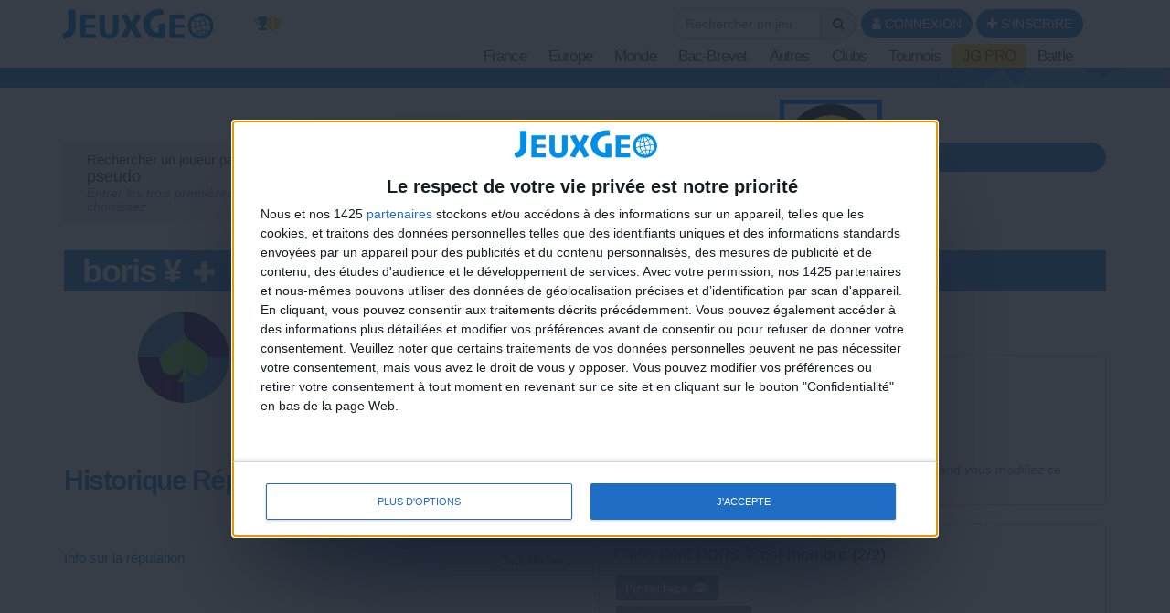

--- FILE ---
content_type: text/html; charset=UTF-8
request_url: https://www.jeux-geographiques.com/-_pageid226_upid=93752.html
body_size: 38821
content:
<!DOCTYPE html>
<html xmlns="http://www.w3.org/1999/xhtml" xml:lang="fr" lang="fr" xmlns:og="http://ogp.me/ns#"
      xmlns:fb="https://www.facebook.com/2008/fbml">
<head>


<meta http-equiv="Content-Type" content="text/html; charset=UTF-8" />
<meta name="description" content="userprofile. Site de jeux en ligne gratuits de géographie sans inscription. Testez vos connaissances sur le Monde, l'Europe, la France, la Belgique, le Québec..."/>
<meta name="Keywords" content="jeux gratuits, jeux, jeux en ligne, jeux flash, jeu, géographie, geographie, apprentissage, europe, monde, capitales, france, belgique"/>
<meta http-equiv="Content-Language" content="fr" />

<META HTTP-EQUIV="EXPIRES" CONTENT="Sun, 22 Feb 2026 09:20:38" />
<meta name="expires" content="Sun, 22 Feb 2026 09:20:38">


<meta name="viewport" content="width=device-width, initial-scale=1.0">




<meta name="robots" content="index, follow" />
<meta name="Revisit-After" content="15 days" />
<meta name="Distribution" content="Global" />
<meta name="Rating" content="General" />

<meta name="format-detection" content="telephone=no">

<!-- FAVICON -->
<link rel="apple-touch-icon" sizes="57x57" href="images/favicon/apple-icon-57x57.png">
<link rel="apple-touch-icon" sizes="60x60" href="images/favicon/apple-icon-60x60.png">
<link rel="apple-touch-icon" sizes="72x72" href="images/favicon/apple-icon-72x72.png">
<link rel="apple-touch-icon" sizes="76x76" href="images/favicon/apple-icon-76x76.png">
<link rel="apple-touch-icon" sizes="114x114" href="images/favicon/apple-icon-114x114.png">
<link rel="apple-touch-icon" sizes="120x120" href="images/favicon/apple-icon-120x120.png">
<link rel="apple-touch-icon" sizes="144x144" href="images/favicon/apple-icon-144x144.png">
<link rel="apple-touch-icon" sizes="152x152" href="images/favicon/apple-icon-152x152.png">
<link rel="apple-touch-icon" sizes="180x180" href="images/favicon/apple-icon-180x180.png">
<link rel="icon" type="image/png" sizes="192x192"  href="images/favicon/android-icon-192x192.png">
<link rel="icon" type="image/png" sizes="32x32" href="images/favicon/favicon-32x32.png">
<link rel="icon" type="image/png" sizes="96x96" href="images/favicon/favicon-96x96.png">
<link rel="icon" type="image/png" sizes="16x16" href="images/favicon/favicon-16x16.png">
<link rel="manifest" href="images/favicon/manifest.json">
<meta name="msapplication-TileColor" content="#ffffff">
<meta name="msapplication-TileImage" content="images/favicon/ms-icon-144x144.png">
<meta name="theme-color" content="#ffffff">
<!-- <link rel="SHORTCUT ICON" href="favicon.ico" /> -->


<!-- css rule to avoid the bottom-right bloc -->
<style>
#qc-cmp2-persistent-link{
  display:none; 
}
</style>

<!-- InMobi Choice. Consent Manager Tag v3.0 (for TCF 2.2) -->
<script type="text/javascript" async=true>

(function() {

  // CAUTION : not the original from quantcast !!!!!!!!!
  // The original code is :
  //     var host = window.location.hostname;
  //   => It causes google adsense to NOT display any ads on all our sites !!!
  //-----------------------------------
  var host = window.location.hostname.replace('www.',''); //'jeux-geographiques.com'; 


  var element = document.createElement('script');
  var firstScript = document.getElementsByTagName('script')[0];
  var url = 'https://cmp.inmobi.com'
    .concat('/choice/', 'fkndhWD1QnyJX', '/', host, '/choice.js?tag_version=V3');
  var uspTries = 0;
  var uspTriesLimit = 3;
  element.async = true;
  element.type = 'text/javascript';
  element.src = url;

  firstScript.parentNode.insertBefore(element, firstScript);

  function makeStub() {
    var TCF_LOCATOR_NAME = '__tcfapiLocator';
    var queue = [];
    var win = window;
    var cmpFrame;

    function addFrame() {
      var doc = win.document;
      var otherCMP = !!(win.frames[TCF_LOCATOR_NAME]);

      if (!otherCMP) {
        if (doc.body) {
          var iframe = doc.createElement('iframe');

          iframe.style.cssText = 'display:none';
          iframe.name = TCF_LOCATOR_NAME;
          doc.body.appendChild(iframe);
        } else {
          setTimeout(addFrame, 5);
        }
      }
      return !otherCMP;
    }

    function tcfAPIHandler() {
      var gdprApplies;
      var args = arguments;

      if (!args.length) {
        return queue;
      } else if (args[0] === 'setGdprApplies') {
        if (
          args.length > 3 &&
          args[2] === 2 &&
          typeof args[3] === 'boolean'
        ) {
          gdprApplies = args[3];
          if (typeof args[2] === 'function') {
            args[2]('set', true);
          }
        }
      } else if (args[0] === 'ping') {
        var retr = {
          gdprApplies: gdprApplies,
          cmpLoaded: false,
          cmpStatus: 'stub'
        };

        if (typeof args[2] === 'function') {
          args[2](retr);
        }
      } else {
        if(args[0] === 'init' && typeof args[3] === 'object') {
          args[3] = Object.assign(args[3], { tag_version: 'V3' });
        }
        queue.push(args);
      }
    }

    function postMessageEventHandler(event) {
      var msgIsString = typeof event.data === 'string';
      var json = {};

      try {
        if (msgIsString) {
          json = JSON.parse(event.data);
        } else {
          json = event.data;
        }
      } catch (ignore) {}

      var payload = json.__tcfapiCall;

      if (payload) {
        window.__tcfapi(
          payload.command,
          payload.version,
          function(retValue, success) {
            var returnMsg = {
              __tcfapiReturn: {
                returnValue: retValue,
                success: success,
                callId: payload.callId
              }
            };
            if (msgIsString) {
              returnMsg = JSON.stringify(returnMsg);
            }
            if (event && event.source && event.source.postMessage) {
              event.source.postMessage(returnMsg, '*');
            }
          },
          payload.parameter
        );
      }
    }

    while (win) {
      try {
        if (win.frames[TCF_LOCATOR_NAME]) {
          cmpFrame = win;
          break;
        }
      } catch (ignore) {}

      if (win === window.top) {
        break;
      }
      win = win.parent;
    }
    if (!cmpFrame) {
      addFrame();
      win.__tcfapi = tcfAPIHandler;
      win.addEventListener('message', postMessageEventHandler, false);
    }
  };

  makeStub();

  function makeGppStub() {
    const CMP_ID = 10;
    const SUPPORTED_APIS = [
      '2:tcfeuv2',
      '6:uspv1',
      '7:usnatv1',
      '8:usca',
      '9:usvav1',
      '10:uscov1',
      '11:usutv1',
      '12:usctv1'
    ];

    window.__gpp_addFrame = function (n) {
      if (!window.frames[n]) {
        if (document.body) {
          var i = document.createElement("iframe");
          i.style.cssText = "display:none";
          i.name = n;
          document.body.appendChild(i);
        } else {
          window.setTimeout(window.__gpp_addFrame, 10, n);
        }
      }
    };
    window.__gpp_stub = function () {
      var b = arguments;
      __gpp.queue = __gpp.queue || [];
      __gpp.events = __gpp.events || [];

      if (!b.length || (b.length == 1 && b[0] == "queue")) {
        return __gpp.queue;
      }

      if (b.length == 1 && b[0] == "events") {
        return __gpp.events;
      }

      var cmd = b[0];
      var clb = b.length > 1 ? b[1] : null;
      var par = b.length > 2 ? b[2] : null;
      if (cmd === "ping") {
        clb(
          {
            gppVersion: "1.1", // must be “Version.Subversion”, current: “1.1”
            cmpStatus: "stub", // possible values: stub, loading, loaded, error
            cmpDisplayStatus: "hidden", // possible values: hidden, visible, disabled
            signalStatus: "not ready", // possible values: not ready, ready
            supportedAPIs: SUPPORTED_APIS, // list of supported APIs
            cmpId: CMP_ID, // IAB assigned CMP ID, may be 0 during stub/loading
            sectionList: [],
            applicableSections: [-1],
            gppString: "",
            parsedSections: {},
          },
          true
        );
      } else if (cmd === "addEventListener") {
        if (!("lastId" in __gpp)) {
          __gpp.lastId = 0;
        }
        __gpp.lastId++;
        var lnr = __gpp.lastId;
        __gpp.events.push({
          id: lnr,
          callback: clb,
          parameter: par,
        });
        clb(
          {
            eventName: "listenerRegistered",
            listenerId: lnr, // Registered ID of the listener
            data: true, // positive signal
            pingData: {
              gppVersion: "1.1", // must be “Version.Subversion”, current: “1.1”
              cmpStatus: "stub", // possible values: stub, loading, loaded, error
              cmpDisplayStatus: "hidden", // possible values: hidden, visible, disabled
              signalStatus: "not ready", // possible values: not ready, ready
              supportedAPIs: SUPPORTED_APIS, // list of supported APIs
              cmpId: CMP_ID, // list of supported APIs
              sectionList: [],
              applicableSections: [-1],
              gppString: "",
              parsedSections: {},
            },
          },
          true
        );
      } else if (cmd === "removeEventListener") {
        var success = false;
        for (var i = 0; i < __gpp.events.length; i++) {
          if (__gpp.events[i].id == par) {
            __gpp.events.splice(i, 1);
            success = true;
            break;
          }
        }
        clb(
          {
            eventName: "listenerRemoved",
            listenerId: par, // Registered ID of the listener
            data: success, // status info
            pingData: {
              gppVersion: "1.1", // must be “Version.Subversion”, current: “1.1”
              cmpStatus: "stub", // possible values: stub, loading, loaded, error
              cmpDisplayStatus: "hidden", // possible values: hidden, visible, disabled
              signalStatus: "not ready", // possible values: not ready, ready
              supportedAPIs: SUPPORTED_APIS, // list of supported APIs
              cmpId: CMP_ID, // CMP ID
              sectionList: [],
              applicableSections: [-1],
              gppString: "",
              parsedSections: {},
            },
          },
          true
        );
      } else if (cmd === "hasSection") {
        clb(false, true);
      } else if (cmd === "getSection" || cmd === "getField") {
        clb(null, true);
      }
      //queue all other commands
      else {
        __gpp.queue.push([].slice.apply(b));
      }
    };
    window.__gpp_msghandler = function (event) {
      var msgIsString = typeof event.data === "string";
      try {
        var json = msgIsString ? JSON.parse(event.data) : event.data;
      } catch (e) {
        var json = null;
      }
      if (typeof json === "object" && json !== null && "__gppCall" in json) {
        var i = json.__gppCall;
        window.__gpp(
          i.command,
          function (retValue, success) {
            var returnMsg = {
              __gppReturn: {
                returnValue: retValue,
                success: success,
                callId: i.callId,
              },
            };
            event.source.postMessage(msgIsString ? JSON.stringify(returnMsg) : returnMsg, "*");
          },
          "parameter" in i ? i.parameter : null,
          "version" in i ? i.version : "1.1"
        );
      }
    };
    if (!("__gpp" in window) || typeof window.__gpp !== "function") {
      window.__gpp = window.__gpp_stub;
      window.addEventListener("message", window.__gpp_msghandler, false);
      window.__gpp_addFrame("__gppLocator");
    }
  };

  makeGppStub();

  var uspStubFunction = function() {
    var arg = arguments;
    if (typeof window.__uspapi !== uspStubFunction) {
      setTimeout(function() {
        if (typeof window.__uspapi !== 'undefined') {
          window.__uspapi.apply(window.__uspapi, arg);
        }
      }, 500);
    }
  };

  var checkIfUspIsReady = function() {
    uspTries++;
    if (window.__uspapi === uspStubFunction && uspTries < uspTriesLimit) {
      console.warn('USP is not accessible');
    } else {
      clearInterval(uspInterval);
    }
  };

  if (typeof window.__uspapi === 'undefined') {
    window.__uspapi = uspStubFunction;
    var uspInterval = setInterval(checkIfUspIsReady, 6000);
  }
})();
</script>
<!-- End InMobi Choice. Consent Manager Tag v3.0 (for TCF 2.2) -->
<!-- FACEBOOK OG -->
<meta content="https://www.jeux-geographiques.com/images/main/og_image_main.jpg" property="og:image" />
<meta property="og:image:width" content="1146" />
<meta property="og:image:height" content="600" />

<meta content="userprofile jeux gratuits" property="og:title" />
<meta content="jeux-geographiques.com : Site de jeux en ligne gratuits de géographie sans inscription. Testez vos connaissances sur le Monde, l'Europe, la France, la Belgique, le Québec..." property="og:description" />
<meta property="og:type" content="website" />
<meta property="og:site_name" content="jeux-geographiques.com" />
<meta property="fb:app_id" content="177860745598175" />
<meta property="og:url" content="https://www.jeux-geographiques.com//-_pageid226_upid=93752.html" />


<!-- TITLE -->
<title>jeux-geographiques.com jeux gratuits userprofile </title>





<!-- <link rel="stylesheet" href="https://maxcdn.bootstrapcdn.com/font-awesome/4.5.0/css/font-awesome.min.css">
 -->


<link rel="stylesheet" href="css/_compressor.css?nc=15" type="text/css"/>






<link rel="stylesheet" href="css/vpMain_mobile_005.css?nc=15" media="only screen and (max-width: 960px)">





<script>

	// For darkmode we need to get a cookie.
	// As we need to load the dark_mode_001.css very quickly,
	// I don't use my function getCookie() as js/vp/vpFunctions.02.06.js is 
	// still not loaded at this point of code.
	//-----------------------------------
	function getCookieDarkMode(cname){
		var name = cname + "=";
		var ca = document.cookie.split(';');
		for(var i = 0; i <ca.length; i++) {
		    var c = ca[i];
		    while (c.charAt(0) == ' ') {
		        c = c.substring(1);
		    }
		    if (c.indexOf(name) == 0) {
		        return c.substring(name.length, c.length);
		    }
		}
		return "";
	}
	function loadjscssfile(filename, filetype){
	    if (filetype=="js"){ //if filename is a external JavaScript file
	        var fileref=document.createElement('script')
	        fileref.setAttribute("type","text/javascript")
	        fileref.setAttribute("src", filename)
	    }
	    else if (filetype=="css"){ //if filename is an external CSS file
	        var fileref=document.createElement("link")
	        fileref.setAttribute("rel", "stylesheet")
	        fileref.setAttribute("type", "text/css")
	        fileref.setAttribute("href", filename)
	    }
	    if (typeof fileref!="undefined")
	        document.getElementsByTagName("head")[0].appendChild(fileref)
	}

	function loadDarkModeCssFile(){
		loadjscssfile('css/dark_mode_001.css?nc=15', 'css')
	}
	// Action
	//-----------------------------------
    var G_DARKMODE = getCookieDarkMode("darkMode");
    if (G_DARKMODE == 1){
    	loadDarkModeCssFile()
    }

</script>
<!-- <link rel="stylesheet" href="css/dark_mode_001.css"/> -->

<link rel="stylesheet" href="images/games_thumbs/_css/games_thumbs_048.css" type="text/css"/>


 	<link rel="stylesheet" href="plugins/vp_avatar_v2/assets/avatar_main_002.css">
	<link rel="stylesheet" href="plugins/vp_avatar_v2/assets/avatar_bg_002.css">
	<link rel="stylesheet" href="plugins/vp_avatar_v2/assets/avatar_bodies_002.css">
	<link rel="stylesheet" href="plugins/vp_avatar_v2/assets/avatar_glasses_002.css">
	<link rel="stylesheet" href="plugins/vp_avatar_v2/assets/avatar_beards_001.css">
	<link rel="stylesheet" href="plugins/vp_avatar_v2/assets/avatar_hats_001.css">
	<link rel="stylesheet" href="plugins/vp_avatar_v2/avatar_002.css">


<link rel="stylesheet" href="js/jquery-ui-1.12.1.dialog_autocomp/jquery-ui.min.css" type="text/css"/>




<script type="text/javascript">
	LANGCODE = "fr";
</script>






<!-- JS CACHE REPLACE IN -->
<!-- JS CACHE REPLACE OUT -->

	<script src="js/_compressor.js?nc=15"></script>









<!-- NO CACHE {_app/00_app_top.php[]}-->
<script>
	// Default value for the main var to discriminate App/not App;
	// Will be set to true if ($IS_APP){ } below.
	//-----------------------------------
	IS_APP = false;
	
</script>
	<script type="text/javascript">
		// Default values
		//-----------------------------------
		MOBILE_INSETS = {top:0, bottom:0, left:0, right:0};
		appMgr = false;
		let appd = function(str, options){}

	</script>
<div id='flashOverlay'></div>
<script type="text/javascript">
	/**
	 * Shows the flash overlay and cal the callback function.
	 * 
	 * Usage : showFlashOverlay(function(){ go2page(url);});
	 *
	 * @param      {Function}  callback  The callback
	 */
	function showFlashOverlay(callback){
		// if ($("#flashOverlay").hasClass('hidden')){
			$("#flashOverlay").removeClass('flashHidden');
			setTimeout(function() {
				if (typeof callback !== 'undefined') callback();
			}, 500);
		// }
		// $("#flashOverlay").fadeIn(200, function(){
		// 	if (typeof callback !== 'undefined') callback();
		// });

	}
	/**
	 * [hideFlashOverlay description]
	 * @return {[type]} [description]
	 */
	function hideFlashOverlay(callback){
		$("#flashOverlay").addClass('flashHidden');
		setTimeout(function() {
			if (typeof callback !== 'undefined') callback();
		}, 500);
		// $("#flashOverlay").fadeOut(200);		
	}
	// Show at start page load.
	//-----------------------------------
	if (typeof IS_APP !== 'undefined'){
		showFlashOverlay();
	}
	// Hide at end page load
	//-----------------------------------
	$(function(){
		hideFlashOverlay();
	});
	

</script>

<!-- /NO CACHE {_app/00_app_top.php[]}-->

<script src="js/sweetalert2.min.js"></script>
<script type="text/javascript">
	// sweet alert default settings.
	//-----------------------------------
	swalToast = Swal.mixin({
		toast: true,
		position: 'top',
		showConfirmButton: false,
		animation:false,
		customClass: "animated fadeInDown",
		timer: 3000
	});

	swal = Swal.mixin({
		animation:false,
		customClass: "animated fadeInDown",
	});

	$(function(){
		// Comented 250509 : do know why it has been commented.
		// $("#alert_all_pages_com").remove();
	});
</script>



<script src="js/jquery.timeago/jquery.timeago.min.js"></script>
<script src='js/jquery.timeago/locales/jquery.timeago.fr.js'></script>


	<script src="js/vp/MainVpJS_001.js?nc=15"></script>
	<script type="text/javascript">
		let mainVpJs;

		ONBOARDING_TUNNEL_ENABLED = true;
	OT_GAMES = [{"id":250,"special_id":"towns_fr_flash","url":"jeux-en-ligne-Villes-de-France-Flash-_pageid507.html"},{"id":253,"special_id":"reg_gq_eur_flash","url":"jeux-en-ligne-Pays-d-Europe-Flash_pageid512.html"},{"id":256,"special_id":"flags_quizz_flash","url":"jeux-en-ligne-Les-drapeaux-du-Monde-Flash-_pageid514.html"},{"id":252,"special_id":"towns_world_flash","url":"jeux-en-ligne-Villes-du-Monde-Flash-_pageid509.html"},{"id":255,"special_id":"reg_fr_regions_flash","url":"jeux-en-ligne-Regions-de-France-Flash-_pageid510.html"},{"id":254,"special_id":"reg_gq_afr_flash","url":"jeux-en-ligne-Pays-d-Afrique-Flash_pageid513.html"},{"id":251,"special_id":"towns_europa_flash","url":"jeux-en-ligne-Villes-d-Europe-Flash_pageid508.html"},{"id":257,"special_id":"capitals_quizz_flash","url":"jeux-en-ligne-Les-capitales-du-Monde-Flash-_pageid515.html"}];

		$(function(){
			mainVpJs = new MainVpJs();
			mainVpJs.init();
		});
		
	</script>

	


			<div style='display:none;'>
			<div id='LANG_OTunnel_popup_title_1'>Tu veux jouer à un jeu ?</div>
			<div id='LANG_OTunnel_popup_main_text_1'>Voilà 3 jeux parfaits pour commencer sur jeuxGéo.<br>Choisis en un !</div>

			<div id='LANG_OTunnel_popup_title_2'>On continue ?</div>
			<div id='LANG_OTunnel_popup_main_text_2'>Voici 3 autres jeux parfaits pour poursuivre l'aventure.<br>Choisis en un !</div>

			<div id='LANG_OTunnel_popup_title_3'>Encore un autre ?</div>
			<div id='LANG_OTunnel_popup_main_text_3'>Voilà encore des jeux spécialement pour toi.<br>Choisis en un !</div>

			<div id='LANG_OTunnel_popup_title_4'>Tu en veux encore ?</div>
			<div id='LANG_OTunnel_popup_main_text_4'>C'est le moment de t'inscrire pour jouer sans limitation, mais aussi créer ton avatar, participer à des tournois, écrire des commentaires, et tout et tout...</div>
			<div id='LANG_OTunnel_popup_btn_signup'>Je m'inscris !</div>
		</div>
		

<script type="text/javascript">
/**
 * internet explorer detection and marker
 * Add the class "ie" in the html tag for ie browser.
 * Add "ie10" for ie browser upper than ie9.
 * Use : http://netrenderer.com/index.php for tests.
 */
	var uA = navigator.userAgent;
    var browser = null;
    var ieVersion = null;

    if (uA.indexOf('MSIE 6') >= 0) {
        browser = 'IE';
        ieVersion = 6;
    }
    if (uA.indexOf('MSIE 7') >= 0) {
        browser = 'IE';
        ieVersion = 7;
    }
    if (document.documentMode) { // as of IE8
        browser = 'IE';
        ieVersion = document.documentMode;
    }
        var htmlTag = document.documentElement;
    if (browser == 'IE')
        htmlTag.className += ' ie';
    if (browser == 'IE' && ieVersion > 9)
        htmlTag.className += ' ie10';
</script>


<script type="text/javascript">
	/**
	 * [game_stars_refresh description]
	 * @param  STRING parent_dom_string : To avoid a mass refresh of all the gamethumbs in the page. should be "#id_of_parent" or ".class_of_parent" or "body"...
	 * @return {[type]}                   [description]
	 */
	function game_stars_refresh(parent_jq_selector){

		// If the user is not connected we display no game stars
		//-----------------------------------
		if(isset(IS_MEMBER) == false || IS_MEMBER == false){
			return "not_connected";
		}

		// Default
		//-----------------------------------
		if (!isset(parent_jq_selector)) parent_jq_selector = 'body';

		// For the thumbs in the APP :I can't figure out how to build
		// a selector for .game_thumb and .appGameThumb inside parent_jq_selector.
		// So I divide the job.
		//-----------------------------------
		let aGameThumbsForStars = [];
		$(".game_thumb", parent_jq_selector).each(function(){
			aGameThumbsForStars.push($(this));
		});
		$(".appGameThumb", parent_jq_selector).each(function(){
			aGameThumbsForStars.push($(this));
		});

		// Dom scan.
		//-----------------------------------
		aGameThumbsForStars.map((o) => {

			// To avoid a two times stars add on one thumb.
			//-----------------------------------
			if ($(".game_stars", o).length > 0) return;
			
			var game_special_id = $(".game_special_id", o).text();
			var score_max = $(".game_score_max", o).text();

			// The array
			//-----------------------------------
			var a_scores;

			if (isset(USER_SCORES)){
				a_scores = USER_SCORES;
			}

			// We may need to display stars from another array (userprofile page for example). In this case the game_thumb has a class "stars_from_alt_array" and another array has been defined : "a_scores_for_stars".
			//-----------------------------------
			if (o.hasClass("stars_from_alt_array")){
				if (isset(a_scores_for_stars)){
					a_scores = a_scores_for_stars;
				}
			}

			// If no array is set
			//-----------------------------------
			if (!isset(a_scores)){ return;}
			
			var user_score;
			if (isset(a_scores[game_special_id])){
				user_score = a_scores[game_special_id].value;
			}else{
				user_score = 0;
			}
			


			// The stars
			//-----------------------------------
			var star_str = "<i class='fa fa-star grey'></i><i class='fa fa-star grey'></i><i class='fa fa-star grey'></i>";
			
			if (user_score > score_max * 0.85){
				star_str = "<i class='fa fa-star'></i><i class='fa fa-star'></i><i class='fa fa-star'></i>";
			}else if (user_score > score_max * 0.70){
				star_str = "<i class='fa fa-star'></i><i class='fa fa-star'></i><i class='fa fa-star grey'></i>";
			}else if (user_score > score_max * 0.50){
				star_str = "<i class='fa fa-star'></i><i class='fa fa-star grey'></i><i class='fa fa-star grey'></i>";
			}

			// no stars if the score_max == 0
			//-----------------------------------
			if ( score_max == 0){ star_str = ""; }

			o.append("<div class='game_stars'>"+star_str+"</span>");

		});
	}
	// At page load
	//-----------------------------------
	$(function(){
		
		game_stars_refresh("body");

	});
</script>

<script type="text/javascript">
	// Give the action to the bootstrap tooltips. Note : we must avoir to download the jqueryUI tooltips resources as they are in conflict with the bootstrap one.
	// USAGE : data-toggle='tooltip' data-placement='bottom' title=''
	//-----------------------------------
	function tooltips_refresh(){
	  	$('[data-toggle="tooltip"]').tooltip();
	}
	// At page load
	//-----------------------------------
	$(function() {
		tooltips_refresh();
	})
</script>




	<!-- Google tag (gtag.js) -->
	<script async src="https://www.googletagmanager.com/gtag/js?id=G-H2GCL27KN1"></script>
	<script>
	  window.dataLayer = window.dataLayer || [];
	  function gtag(){dataLayer.push(arguments);}
	  gtag('js', new Date());

	  gtag('config', 'G-H2GCL27KN1');
	</script>

	





</head>


<body class=''>




	<script>
	$(function(){
		avatar_refresh();
	});
	</script>







<script language="javascript">
// 	TOP PAGE
//--------------------------------------------------------------------
function init_top_page_button(){
		//$( '#top_page_button' ).draggable();

		$(window).scroll(function () {
			 if ( $(document).scrollTop() < 200 && $('#top_page_bloc').is(":visible") ){
				$( '#top_page_bloc' ).fadeOut('fast'); 
			 }else if( $(document).scrollTop() > 200 && !$('#top_page_bloc').is(":visible") ){
				 $( '#top_page_bloc' ).fadeIn('fast');
			 }
		});
		
		
		scrollWin = function (obj_id){
			$('html,body').animate({
				scrollTop: $("#"+obj_id).offset().top
			}, 500, "");
		}
	
}

</script>


<a id="top"></a>
<div id='top_page_bloc'><a id='top_page_button' class="btn btn-primary" href='javascript:void(0);' onclick='javascript:scrollWin("top");'><i class="fa fa-arrow-up"></i></a></div>
<script language="javascript">$(function(){init_top_page_button();});</script>


<div id="debug" style="display:none;"></div>
<div id="content_result" style="display:none;"></div>


<div id='page_id' style='display:none;'>226</div>



<!-- ############### WRAPPER ################ -->
<div class="wrapper ">






		<!-- NAVBAR -->
        <nav id="main_navbar" class="navbar navbar-default navbar-fixed-top_ZZ  " role="navigation"
			 >

        	<div class="container">
        		<!-- LOGIN -->
        		
        		<div class='topbar'>
					
					<!-- LOGO and menu -->
	        		<div class="vp_navbar-header">

						<!-- LOGO -->
			            <a href="https://www.jeux-geographiques.com/" class="navbar-brand navbar-logo navbar-logo-bigger">
			                <img src="images/main/logo_site_2023.png" id="imgLogo" alt="">
			            </a>



			            

<div id='simple_notification_bloc'>
	<ul id='simple_notification_bloc_inner'>


	<li>
		<div class='current_contest_notification'>
			<a href='jeux-en-ligne-Tournoi-PREMIUM-En-Cours-_pageid220.html'
				id='btn_current_contest_notification'
				title="Un tournoi est en cours" 
				data-toggle="tooltip" 
				data-placement="bottom"
				onclick="" >
				<span class="fa-stack">
				  <i class='fa fa-trophy'></i>
				  <i class="fa fa-exclamation-circle fa-stack-1x fa-new_icon fa-inverse"></i>
				</span>
			</a>
		</div>
	</li>

	</ul>
</div>




			            <div id='game_search_in_navbar_header'>
    <div id="form_game_search_bloc" class=''  >

      <div id='form_game_search_bloc_text'>
                      </div>

        <form id="form_game_search64886363"  method="GET" action='' >
          <div class='input-group'>
            <input type="text" name="game" id="tf_game_search64886363" class="form-control" placeholder="Rechercher un jeu"  value=""/> 
            <span class="input-group-addon"><i class="fa fa-search"></i></span>
          </div>

        </form>

                <div id='game_search_and_go_content_result64886363' style='display:none;'></div>

      </div>
   

    <script language="javascript">
      //----------------------------------------------------------
      // Game search and go to page
      //----------------------------------------------------------  
      /**
       * [game_search_and_go_autocomplete_init description]
       * @return {[type]} [description]
       */
      function game_search_and_go_autocomplete_init64886363(){
        $( "#tf_game_search64886363" ).autocomplete({
          source: "plugins/vp_game_search/00_game_search_autocomplete.php?field=name",
          minLength: 3,
          select: function( event, ui ) {
            $( "#tf_game_search64886363" ).hide();
            go_to_game_page(ui.item.value);
          }
        }); 
      }
      /**
       * [go_to_game_page description]
       * @param  {[type]} game_id [description]
       * @return {[type]}         [description]
       */
      function go_to_game_page(game_id){
          $("#game_search_and_go_content_result64886363").load("plugins/vp_game_search/02_game_page_url_form_id.php?game_id="+game_id, function(){
                go2page($("#game_search_and_go_content_result64886363").text());
          });
      }


      //----------------------------------------------------------
      // Init call
      //----------------------------------------------------------
      game_search_and_go_autocomplete_init64886363();


    </script>




</div>
	        			
						<!-- login buttons -->
						<!-- NO CACHE {plugins/vp_login/vp_login_form.php[]}-->
<div id="login_form_bloc">

		<div></div>
	<button id="login_popover_button" class="btn btn-primary" data-placement="bottom" data-toggle="popover" data-container="body" type="button" data-original-title="" title="" data-trigger="focus">
					<i class="fa fa-user"></i>
					CONNEXION</button>

	<button id="register_button" class="btn btn-primary" onclick="go2page('-register_pageid57.html')">
					<i class="fa fa-plus"></i>
					S'INSCRIRE</button>



	
	<div id='login_assets_for_html_content' style='display:none;'>

		<div id='login_win_outer'>

			<form name="formlogin" action="plugins/vp_login/vp_login_verif.php" method="post">



				<div class="form-group">
					<label class="control-label sr-only" for="inpName">Email</label>

					<div class="input-group">
						<input type="text" placeholder="Pseudo" id="inpName" name="login" class="form-control">
						<span class="input-group-addon"><i class="fa fa-user"></i></span>
					</div>

				</div>
				<div class="form-group">
					<label class="control-label sr-only" for="inpPass">Password</label>

					<div class="input-group">
						<input type="password" placeholder="Mot de Passe" id="inpPass" name="pass" class="form-control">
						<span class="input-group-addon"><i class="fa fa-lock"></i></span>
					</div>

				</div>
				<div class="form-group">
					<div class="pull-left">
						<label id="cb_keep_login" class="fancy-checkbox">
							<input type="checkbox" id='cb_login_remember' name="remember" value="1" checked="checked">
							<span>Rester identifié</span>
						</label>
					</div>
					<div class="pull-right">
						<button type="submit" id="login_submit_button" class="btn btn-primary">ENVOYER</button>
					</div>

				</div>

			</form>
			<div class="clearfix"></div>
			<hr>
			<div class="form-group">
				<p>
					<a href="-register_pageid57.html"><strong>S'INSCRIRE</strong></a><br>
					<a href="Mot-de-passe-oublie-Formulaire-_pageid61.html">Mot de passe oublié ?</a>
				</p>
			</div>

			
			
			<button type="button" class="close close_login_popover" onclick="javascript:$('#login_popover_button').popover('hide');"><span aria-hidden="true">&times;</span></button>
	</div>
</div>

	

</div>

<!-- /NO CACHE {plugins/vp_login/vp_login_form.php[]}-->

	        			<!-- BUTTON FOR COLLAPSED MENU -->
	        			<button class="navbar-toggle collapsed" data-target="#main-nav" data-toggle="collapse"  type="button">
			            	<span class="sr-only">Toggle Navigation</span>
							<i class="fa fa-bars"></i>
						</button>


						
					</div>
					<!-- MENU -->
					

<!-- MAIN NAVIGATION -->
    <div id='main-nav' class='navbar-collapse collapse navbar-mega-menu'>

    <ul class='nav navbar-nav navbar-right'>
   

    <div id="form_game_search_bloc" class=''  >

      <div id='form_game_search_bloc_text'>
                      </div>

        <form id="form_game_search61618090"  method="GET" action='' >
          <div class='input-group'>
            <input type="text" name="game" id="tf_game_search61618090" class="form-control" placeholder="Rechercher un jeu"  value=""/> 
            <span class="input-group-addon"><i class="fa fa-search"></i></span>
          </div>

        </form>

                <div id='game_search_and_go_content_result61618090' style='display:none;'></div>

      </div>
   

    <script language="javascript">
      //----------------------------------------------------------
      // Game search and go to page
      //----------------------------------------------------------  
      /**
       * [game_search_and_go_autocomplete_init description]
       * @return {[type]} [description]
       */
      function game_search_and_go_autocomplete_init61618090(){
        $( "#tf_game_search61618090" ).autocomplete({
          source: "plugins/vp_game_search/00_game_search_autocomplete.php?field=name",
          minLength: 3,
          select: function( event, ui ) {
            $( "#tf_game_search61618090" ).hide();
            go_to_game_page(ui.item.value);
          }
        }); 
      }
      /**
       * [go_to_game_page description]
       * @param  {[type]} game_id [description]
       * @return {[type]}         [description]
       */
      function go_to_game_page(game_id){
          $("#game_search_and_go_content_result61618090").load("plugins/vp_game_search/02_game_page_url_form_id.php?game_id="+game_id, function(){
                go2page($("#game_search_and_go_content_result61618090").text());
          });
      }


      //----------------------------------------------------------
      // Init call
      //----------------------------------------------------------
      game_search_and_go_autocomplete_init61618090();


    </script>




<li class='dropdown mega-menu'>
	                        <a  href="#"  class='dropdown-toggle  mega_menu#_special/mega_menu/00_01_mega_menu_france.php' data-toggle='dropdown' aria-expanded='false'>France <i class='fa fa-angle-down '></i></a>
	                        
	                        <ul class="dropdown-menu mega-menu-container">
								<li>
									<div class="mega-menu-content">
		<div class="row">
											
<!-- FRANCE    -->
  
   
   
        <div class="col-md-3 column">
           <h5>Villes de France</h5>
            <a  href="jeux-en-ligne-Jeu-Villes-de-France-_pageid39.html" title=" Jeu : Villes de France"  class='game_thumb  thumb img '><div class='game_thumb_img towns_fr'></div><div class='game_id' style='display:none;'>176</div>
			<div class='game_special_id' style='display:none;'>towns_fr</div>
			<div class='game_score_max' style='display:none;'>107942</div></a>            <a  href="jeux-en-ligne-Jeu-Villes-de-France-Junior-_pageid40.html" title=" Jeu : Villes de France Junior"  class='game_thumb  thumb img '><div class='game_thumb_img towns_fr_jr'></div><div class='game_id' style='display:none;'>2</div>
			<div class='game_special_id' style='display:none;'>towns_fr_jr</div>
			<div class='game_score_max' style='display:none;'>109417</div></a> 
            <a  href="jeux-en-ligne-Villes-de-France-Expert-_pageid359.html" title=" Villes de France Expert"  class='game_thumb  thumb img premium_only'><div class='game_thumb_img towns_fr_exp'></div><div class='game_id' style='display:none;'>1</div>
			<div class='game_special_id' style='display:none;'>towns_fr_exp</div>
			<div class='game_score_max' style='display:none;'>108039</div></a>            <br />
            <a  href="jeux-en-ligne-Jeu-Villes-de-France-Precision-_pageid87.html" title=" Jeu : Villes de France Précision"  class='game_thumb  thumb img premium_only'><div class='game_thumb_img towns_fr_precis'></div><div class='game_id' style='display:none;'>18</div>
			<div class='game_special_id' style='display:none;'>towns_fr_precis</div>
			<div class='game_score_max' style='display:none;'>57986</div></a>            <a  href="jeux-en-ligne-Jeu-Villes-de-France-Transports-_pageid151.html" title="  Jeu : Villes de France Transports"  class='game_thumb  thumb img premium_only'><div class='game_thumb_img towns_fr_transports_iftim'></div><div class='game_id' style='display:none;'>72</div>
			<div class='game_special_id' style='display:none;'>towns_fr_transports_iftim</div>
			<div class='game_score_max' style='display:none;'>111461</div></a>   

            <h5>G&eacute;ographie physique</h5>
            <a  href="jeux-en-ligne-Jeu-Geographie-physique-de-France-_pageid74.html" title="  Jeu : Géographie physique de France"  class='game_thumb  thumb img premium_only'><div class='game_thumb_img reg_fr_phy'></div><div class='game_id' style='display:none;'>16</div>
			<div class='game_special_id' style='display:none;'>reg_fr_phy</div>
			<div class='game_score_max' style='display:none;'>152920</div></a>            <a  href="jeux-en-ligne-Jeu-Fleuves-et-rivieres-de-France-_pageid42.html" title=" Jeu : Fleuves et rivières de France"  class='game_thumb  thumb img premium_only'><div class='game_thumb_img fr_fleuves'></div><div class='game_id' style='display:none;'>4</div>
			<div class='game_special_id' style='display:none;'>fr_fleuves</div>
			<div class='game_score_max' style='display:none;'>228050</div></a>  
            
        </div>

        <div class="col-md-3 column">
            <h5 class="titre_long">D&eacute;partements et r&eacute;gions</h5>
            <a  href="jeux-en-ligne-Jeu-Departements-francais-_pageid41.html" title=" Jeu : Départements français"  class='game_thumb  thumb img '><div class='game_thumb_img reg_dep_fr'></div><div class='game_id' style='display:none;'>50</div>
			<div class='game_special_id' style='display:none;'>reg_dep_fr</div>
			<div class='game_score_max' style='display:none;'>184529</div></a>            <a  href="jeux-en-ligne-Regions-de-France-2016-_pageid373.html" title=" Régions de France 2016"  class='game_thumb  thumb img '><div class='game_thumb_img reg_FR2016'></div><div class='game_id' style='display:none;'>189</div>
			<div class='game_special_id' style='display:none;'>reg_FR2016</div>
			<div class='game_score_max' style='display:none;'>150360</div></a>            <a  href="jeux-en-ligne-Jeu-Regions-de-France-_pageid127.html" title=" Jeu : Régions de France avant 2016"  class='game_thumb  thumb img premium_only'><div class='game_thumb_img reg_fr'></div><div class='game_id' style='display:none;'>51</div>
			<div class='game_special_id' style='display:none;'>reg_fr</div>
			<div class='game_score_max' style='display:none;'>162727</div></a>            <a  href="jeux-en-ligne-Quiz-Departements-et-prefectures-_pageid216.html" title=" Quiz : Départements et préfectures"  class='game_thumb  thumb img premium_only'><div class='game_thumb_img quizz_dep_fr'></div><div class='game_id' style='display:none;'>100</div>
			<div class='game_special_id' style='display:none;'>quizz_dep_fr</div>
			<div class='game_score_max' style='display:none;'>57258</div></a>            <a  href="jeux-en-ligne-Quel-est-ce-departement-_pageid560.html" title=" Quel est ce département ?"  class='game_thumb  thumb img '><div class='game_thumb_img quiz_quelDep'></div><div class='game_id' style='display:none;'>273</div>
			<div class='game_special_id' style='display:none;'>quiz_quelDep</div>
			<div class='game_score_max' style='display:none;'>50000</div></a>

             <h5>Gastronomie</h5>
            <a  href="jeux-en-ligne-Jeu-Vignobles-de-France-_pageid88.html" title=" Jeu : Vignobles de France"  class='game_thumb  thumb img premium_only'><div class='game_thumb_img vin_fr'></div><div class='game_id' style='display:none;'>19</div>
			<div class='game_special_id' style='display:none;'>vin_fr</div>
			<div class='game_score_max' style='display:none;'>107311</div></a>            <a  href="jeux-en-ligne-Quiz-les-fromages-de-France-_pageid436.html" title=" Quiz les fromages de France"  class='game_thumb  thumb img premium_only'><div class='game_thumb_img quizz_fromages_fr'></div><div class='game_id' style='display:none;'>220</div>
			<div class='game_special_id' style='display:none;'>quizz_fromages_fr</div>
			<div class='game_score_max' style='display:none;'>50000</div></a>
            
        </div>

        <div class="col-md-3 column">
           <h5>R&eacute;gions naturelles</h5>
            <a  href="jeux-en-ligne-Regions-naturelles-de-France-le-Nord-Est-_pageid374.html" title=" Régions naturelles de France - le Nord-Est"  class='game_thumb  thumb img premium_only'><div class='game_thumb_img reg_fr_regNat_NE'></div><div class='game_id' style='display:none;'>190</div>
			<div class='game_special_id' style='display:none;'>reg_fr_regNat_NE</div>
			<div class='game_score_max' style='display:none;'>126558</div></a>            <a  href="jeux-en-ligne-Regions-naturelles-de-France-le-Nord-Ouest-_pageid375.html" title=" Régions naturelles de France - le Nord-Ouest"  class='game_thumb  thumb img premium_only'><div class='game_thumb_img reg_fr_regNat_NO'></div><div class='game_id' style='display:none;'>191</div>
			<div class='game_special_id' style='display:none;'>reg_fr_regNat_NO</div>
			<div class='game_score_max' style='display:none;'>126520</div></a>            <a  href="jeux-en-ligne-Regions-naturelles-de-France-le-Sud-Est-_pageid376.html" title=" Régions naturelles de France - le Sud-Est"  class='game_thumb  thumb img premium_only'><div class='game_thumb_img reg_fr_regNat_SE'></div><div class='game_id' style='display:none;'>192</div>
			<div class='game_special_id' style='display:none;'>reg_fr_regNat_SE</div>
			<div class='game_score_max' style='display:none;'>126005</div></a>            <a  href="jeux-en-ligne-Regions-naturelles-de-France-le-Sud-Ouest-_pageid377.html" title=" Régions naturelles de France - le Sud-Ouest"  class='game_thumb  thumb img premium_only'><div class='game_thumb_img reg_fr_regNat_SO'></div><div class='game_id' style='display:none;'>193</div>
			<div class='game_special_id' style='display:none;'>reg_fr_regNat_SO</div>
			<div class='game_score_max' style='display:none;'>125413</div></a>
            <h5>Métropoles</h5>
            <a  href="jeux-en-ligne-Jeu-Paris-et-Petite-Couronne-_pageid155.html" title=" Jeu : Paris et Petite Couronne"  class='game_thumb  thumb img premium_only'><div class='game_thumb_img reg_paris_pc'></div><div class='game_id' style='display:none;'>74</div>
			<div class='game_special_id' style='display:none;'>reg_paris_pc</div>
			<div class='game_score_max' style='display:none;'>181014</div></a>            <a  href="jeux-en-ligne-Lyon-_pageid483.html" title=" Lyon"  class='game_thumb  thumb img premium_only'><div class='game_thumb_img reg_fr_lyon'></div><div class='game_id' style='display:none;'>244</div>
			<div class='game_special_id' style='display:none;'>reg_fr_lyon</div>
			<div class='game_score_max' style='display:none;'>170000</div></a>            <a  href="jeux-en-ligne-Marseille-_pageid482.html" title=" Marseille"  class='game_thumb  thumb img premium_only'><div class='game_thumb_img reg_fr_marseille'></div><div class='game_id' style='display:none;'>243</div>
			<div class='game_special_id' style='display:none;'>reg_fr_marseille</div>
			<div class='game_score_max' style='display:none;'>170000</div></a>             
        </div>

        <div class="col-md-3 column">
             <h5>Autres</h5>
            <a  href="jeux-en-ligne-Tresors-du-patrimoine-francais-_pageid361.html" title=" Trésors du patrimoine français"  class='game_thumb  thumb img premium_only'><div class='game_thumb_img towns_fr_tresors'></div><div class='game_id' style='display:none;'>178</div>
			<div class='game_special_id' style='display:none;'>towns_fr_tresors</div>
			<div class='game_score_max' style='display:none;'>107492</div></a>            <br><br>
            <a  href="jeux-en-ligne-Jeu-GeoReunion-_pageid195.html" title=" Jeu : GéoRéunion"  class='game_thumb  thumb img premium_only'><div class='game_thumb_img geo_reunion'></div><div class='game_id' style='display:none;'>91</div>
			<div class='game_special_id' style='display:none;'>geo_reunion</div>
			<div class='game_score_max' style='display:none;'>169730</div></a>            <a  href="jeux-en-ligne-iles-de-la-Polynesie-Francaise-_pageid526.html" title=" Îles de la Polynésie Française"  class='game_thumb  thumb img '><div class='game_thumb_img towns_polyFra'></div><div class='game_id' style='display:none;'>264</div>
			<div class='game_special_id' style='display:none;'>towns_polyFra</div>
			<div class='game_score_max' style='display:none;'>105000</div></a>            <br><br>
            <a  href="jeux-en-ligne-Les-Alpes-francaises_pageid389.html" title=" Les Alpes françaises"  class='game_thumb  thumb img premium_only'><div class='game_thumb_img reg_fr_alpes'></div><div class='game_id' style='display:none;'>196</div>
			<div class='game_special_id' style='display:none;'>reg_fr_alpes</div>
			<div class='game_score_max' style='display:none;'>219701</div></a>            <a  href="jeux-en-ligne-Villes-francaises-de-Mediterranee-_pageid494.html" title=" Villes CROSSMED"  class='game_thumb  thumb img '><div class='game_thumb_img towns_crossmed'></div><div class='game_id' style='display:none;'>249</div>
			<div class='game_special_id' style='display:none;'>towns_crossmed</div>
			<div class='game_score_max' style='display:none;'>105000</div></a>            
            <a  href="jeux-en-ligne-Jeu-Autoroutes-de-France-_pageid152.html" title=" Jeu : Autoroutes de France"  class='game_thumb  thumb img premium_only'><div class='game_thumb_img reg_autoroutes_fr'></div><div class='game_id' style='display:none;'>73</div>
			<div class='game_special_id' style='display:none;'>reg_autoroutes_fr</div>
			<div class='game_score_max' style='display:none;'>144615</div></a>            <br><br>
            <a  href="jeux-en-ligne-La-Bretagne-_pageid551.html" title=" La Bretagne"  class='game_thumb  thumb img '><div class='game_thumb_img reg_fr_bre'></div><div class='is_new'></div><div class='game_id' style='display:none;'>270</div>
			<div class='game_special_id' style='display:none;'>reg_fr_bre</div>
			<div class='game_score_max' style='display:none;'>170000</div></a>


           
            <!-- <a  href="jeux-geographiques-Les-fromages-de-France-_pageid80.html" title="jeux quizz gratuits de g&eacute;ographie Les Fromages de France"  ><img 
            src="images/stories/jeux/jeux_from_fr.jpg" border="0" alt="jeux g&eacute;ographiques Les fromages de France" width="160" class=" thumb"/></a> -->

        </div>
        
       
      </div>

      <div class="row">
          <br>
      </div>
     
      <div class="row">
            	
              <div class='col-md-3 column'><h5>Villes par r&eacute;gions</h5><a  href="jeux-en-ligne-Villes-du-Nord-Pas-de-Calais-_pageid314.html" title=" Villes du Nord-Pas-de-Calais"  class='game_thumb  thumb img premium_only'><div class='game_thumb_img towns_rfr_npc'></div><div class='game_id' style='display:none;'>145</div>
			<div class='game_special_id' style='display:none;'>towns_rfr_npc</div>
			<div class='game_score_max' style='display:none;'>110018</div></a><a  href="jeux-en-ligne-Villes-de-Picardie-_pageid341.html" title=" Villes de Picardie"  class='game_thumb  thumb img premium_only'><div class='game_thumb_img towns_rfr_pic'></div><div class='game_id' style='display:none;'>162</div>
			<div class='game_special_id' style='display:none;'>towns_rfr_pic</div>
			<div class='game_score_max' style='display:none;'>110548</div></a><a  href="jeux-en-ligne-Villes-de-Normandie-_pageid315.html" title=" Villes de Normandie"  class='game_thumb  thumb img premium_only'><div class='game_thumb_img towns_rfr_nor'></div><div class='game_id' style='display:none;'>146</div>
			<div class='game_special_id' style='display:none;'>towns_rfr_nor</div>
			<div class='game_score_max' style='display:none;'>109296</div></a><a  href="jeux-en-ligne-Villes-d-ile-de-France-_pageid320.html" title=" Villes d'Île-de-France"  class='game_thumb  thumb img premium_only'><div class='game_thumb_img towns_rfr_idf'></div><div class='game_id' style='display:none;'>151</div>
			<div class='game_special_id' style='display:none;'>towns_rfr_idf</div>
			<div class='game_score_max' style='display:none;'>108469</div></a><a  href="jeux-en-ligne-Villes-de-Champagne-Ardenne-_pageid343.html" title=" Villes de Champagne-Ardenne"  class='game_thumb  thumb img premium_only'><div class='game_thumb_img towns_rfr_cha'></div><div class='game_id' style='display:none;'>164</div>
			<div class='game_special_id' style='display:none;'>towns_rfr_cha</div>
			<div class='game_score_max' style='display:none;'>109867</div></a></div><div class='col-md-3 column'><h5>&nbsp;</h5><a  href="jeux-en-ligne-Villes-d-Alsace-et-de-Lorraine-_pageid313.html" title=" Villes d'Alsace et de Lorraine"  class='game_thumb  thumb img premium_only'><div class='game_thumb_img towns_rfr_lor'></div><div class='game_id' style='display:none;'>144</div>
			<div class='game_special_id' style='display:none;'>towns_rfr_lor</div>
			<div class='game_score_max' style='display:none;'>109164</div></a><a  href="jeux-en-ligne-Villes-de-Bretagne-_pageid309.html" title=" Villes de Bretagne"  class='game_thumb  thumb img premium_only'><div class='game_thumb_img towns_rfr_bre'></div><div class='game_id' style='display:none;'>140</div>
			<div class='game_special_id' style='display:none;'>towns_rfr_bre</div>
			<div class='game_score_max' style='display:none;'>110392</div></a><a  href="jeux-en-ligne-Villes-de-Poitou-Charentes-_pageid342.html" title=" Villes de Poitou-Charentes"  class='game_thumb  thumb img premium_only'><div class='game_thumb_img towns_rfr_poi'></div><div class='game_id' style='display:none;'>163</div>
			<div class='game_special_id' style='display:none;'>towns_rfr_poi</div>
			<div class='game_score_max' style='display:none;'>108354</div></a><a  href="jeux-en-ligne-Villes-du-Centre-_pageid319.html" title=" Villes du Centre"  class='game_thumb  thumb img premium_only'><div class='game_thumb_img towns_rfr_cen'></div><div class='game_id' style='display:none;'>150</div>
			<div class='game_special_id' style='display:none;'>towns_rfr_cen</div>
			<div class='game_score_max' style='display:none;'>108153</div></a><a  href="jeux-en-ligne-Villes-de-Bourgogne-et-de-Franche-Comte-_pageid322.html" title=" Villes de Bourgogne et de Franche-Comté"  class='game_thumb  thumb img premium_only'><div class='game_thumb_img towns_rfr_bou'></div><div class='game_id' style='display:none;'>152</div>
			<div class='game_special_id' style='display:none;'>towns_rfr_bou</div>
			<div class='game_score_max' style='display:none;'>109072</div></a></div><div class='col-md-3 column'><h5>&nbsp;</h5><a  href="jeux-en-ligne-Villes-de-Rhone-Alpes-_pageid311.html" title=" Villes de Rhône-Alpes"  class='game_thumb  thumb img premium_only'><div class='game_thumb_img towns_rfr_rho'></div><div class='game_id' style='display:none;'>142</div>
			<div class='game_special_id' style='display:none;'>towns_rfr_rho</div>
			<div class='game_score_max' style='display:none;'>108843</div></a><a  href="jeux-en-ligne-Villes-des-Pays-de-la-Loire-_pageid318.html" title=" Villes des Pays de la Loire"  class='game_thumb  thumb img premium_only'><div class='game_thumb_img towns_rfr_pdl'></div><div class='game_id' style='display:none;'>149</div>
			<div class='game_special_id' style='display:none;'>towns_rfr_pdl</div>
			<div class='game_score_max' style='display:none;'>109888</div></a><a  href="jeux-en-ligne-Villes-d-Auvergne-et-du-Limousin-_pageid340.html" title=" Villes d'Auvergne et du Limousin"  class='game_thumb  thumb img premium_only'><div class='game_thumb_img towns_rfr_auv'></div><div class='game_id' style='display:none;'>161</div>
			<div class='game_special_id' style='display:none;'>towns_rfr_auv</div>
			<div class='game_score_max' style='display:none;'>109127</div></a><a  href="jeux-en-ligne-Villes-d-Aquitaine-_pageid312.html" title=" Villes d'Aquitaine"  class='game_thumb  thumb img premium_only'><div class='game_thumb_img towns_rfr_aqu'></div><div class='game_id' style='display:none;'>143</div>
			<div class='game_special_id' style='display:none;'>towns_rfr_aqu</div>
			<div class='game_score_max' style='display:none;'>110271</div></a><a  href="jeux-en-ligne-Villes-de-Midi-Pyrenees-_pageid316.html" title=" Villes de Midi-Pyrénées"  class='game_thumb  thumb img premium_only'><div class='game_thumb_img towns_rfr_mid'></div><div class='game_id' style='display:none;'>147</div>
			<div class='game_special_id' style='display:none;'>towns_rfr_mid</div>
			<div class='game_score_max' style='display:none;'>109576</div></a></div><div class='col-md-3 column'><h5>&nbsp;</h5><a  href="jeux-en-ligne-Villes-du-Languedoc-Roussillon-_pageid317.html" title=" Villes du Languedoc-Roussillon"  class='game_thumb  thumb img premium_only'><div class='game_thumb_img towns_rfr_lan'></div><div class='game_id' style='display:none;'>148</div>
			<div class='game_special_id' style='display:none;'>towns_rfr_lan</div>
			<div class='game_score_max' style='display:none;'>109061</div></a><a  href="jeux-en-ligne-Villes-de-Provence-Alpes-Cote-d-Azur-_pageid308.html" title=" Villes de Provence-Alpes-Côte d'Azur"  class='game_thumb  thumb img premium_only'><div class='game_thumb_img towns_rfr_pac'></div><div class='game_id' style='display:none;'>139</div>
			<div class='game_special_id' style='display:none;'>towns_rfr_pac</div>
			<div class='game_score_max' style='display:none;'>109095</div></a><a  href="jeux-en-ligne-Villes-de-Corse-_pageid310.html" title=" Villes de Corse"  class='game_thumb  thumb img premium_only'><div class='game_thumb_img towns_rfr_cor'></div><div class='game_id' style='display:none;'>141</div>
			<div class='game_special_id' style='display:none;'>towns_rfr_cor</div>
			<div class='game_score_max' style='display:none;'>108360</div></a></div>             
      </div>
     
              
  



										
									</div>
								</li>
							</ul>


	                    </li><li class='dropdown mega-menu'>
	                        <a  href="#"  class='dropdown-toggle  mega_menu#_special/mega_menu/00_01_mega_menu_europe.php' data-toggle='dropdown' aria-expanded='false'>Europe <i class='fa fa-angle-down '></i></a>
	                        
	                        <ul class="dropdown-menu mega-menu-container">
	<li>
		<div class="mega-menu-content">
			<div class="row">
											
        <div class="col-md-3 column">
          <h5>Villes d'Europe</h5>
  				<a  href="jeux-en-ligne-Jeu-Villes-d-Europe-_pageid44.html" title=" Jeu : Villes d'Europe"  class='game_thumb  thumb img '><div class='game_thumb_img towns_europa'></div><div class='game_id' style='display:none;'>5</div>
			<div class='game_special_id' style='display:none;'>towns_europa</div>
			<div class='game_score_max' style='display:none;'>101511</div></a>       		<a  href="jeux-en-ligne-Jeu-Villes-d-Europe-Junior-_pageid45.html" title=" Jeu : Villes d'Europe Junior"  class='game_thumb  thumb img premium_only'><div class='game_thumb_img towns_europa_jr'></div><div class='game_id' style='display:none;'>6</div>
			<div class='game_special_id' style='display:none;'>towns_europa_jr</div>
			<div class='game_score_max' style='display:none;'>101991</div></a>          <a  href="jeux-en-ligne-Villes-d-Europe-Expert-_pageid371.html" title=" Villes d'Europe - Expert"  class='game_thumb  thumb img premium_only'><div class='game_thumb_img towns_europa_exp'></div><div class='game_id' style='display:none;'>188</div>
			<div class='game_special_id' style='display:none;'>towns_europa_exp</div>
			<div class='game_score_max' style='display:none;'>100146</div></a>          <a  href="jeux-en-ligne-Villes-d-Europe-Precision-_pageid425.html" title=" Villes d'Europe - Précision"  class='game_thumb  thumb img premium_only'><div class='game_thumb_img towns_europa_precis'></div><div class='game_id' style='display:none;'>213</div>
			<div class='game_special_id' style='display:none;'>towns_europa_precis</div>
			<div class='game_score_max' style='display:none;'>58000</div></a>        </div>
        <div class="col-md-3 column">
          <h5>Quiz</h5>
            <a  href="jeux-en-ligne-Grand-Quizz-Europe-_pageid199.html" title=" Grand Quiz Europe"  class='game_thumb  img premium_only'><div class='game_thumb_img quizz_eur'></div><div class='game_id' style='display:none;'>94</div>
			<div class='game_special_id' style='display:none;'>quizz_eur</div>
			<div class='game_score_max' style='display:none;'>45000</div></a>            <a  href="jeux-en-ligne-Grand-Quiz-Europe-Expert-_pageid255.html" title=" Grand Quiz Europe - Expert"  class='game_thumb  img '><div class='game_thumb_img quizz_eur_exp'></div><div class='game_id' style='display:none;'>107</div>
			<div class='game_special_id' style='display:none;'>quizz_eur_exp</div>
			<div class='game_score_max' style='display:none;'>45000</div></a>            <a  href="jeux-en-ligne-Capitales-et-drapeaux-d-Europe-_pageid253.html" title=" Capitales et drapeaux d'Europe"  class='game_thumb  img premium_only'><div class='game_thumb_img quizz_cap_drap_eur'></div><div class='game_id' style='display:none;'>105</div>
			<div class='game_special_id' style='display:none;'>quizz_cap_drap_eur</div>
			<div class='game_score_max' style='display:none;'>45000</div></a>            <br><br>
            <a  href="jeux-en-ligne-Quelle-est-cette-region-Europe-_pageid561.html" title=" Quelle est cette région d'Europe ?"  class='game_thumb  img '><div class='game_thumb_img quiz_quelRegEur'></div><div class='game_id' style='display:none;'>274</div>
			<div class='game_special_id' style='display:none;'>quiz_quelRegEur</div>
			<div class='game_score_max' style='display:none;'>45000</div></a>            <a  href="jeux-en-ligne-Quelle-est-cette-region-d-Europe-Expert-_pageid562.html" title=" Quelle est cette région d'Europe ?- Expert"  class='game_thumb  img '><div class='game_thumb_img quiz_quelRegEur_exp'></div><div class='is_new'></div><div class='game_id' style='display:none;'>275</div>
			<div class='game_special_id' style='display:none;'>quiz_quelRegEur_exp</div>
			<div class='game_score_max' style='display:none;'>60000</div></a>
        </div>
        <div class="col-md-3 column">
          <h5>Pays d'Europe</h5>
          <a  href="jeux-en-ligne-Jeu-Pays-d-Europe-_pageid160.html" title=" Jeu : Pays d'Europe"  class='game_thumb  thumb img '><div class='game_thumb_img reg_gq_eur'></div><div class='game_id' style='display:none;'>78</div>
			<div class='game_special_id' style='display:none;'>reg_gq_eur</div>
			<div class='game_score_max' style='display:none;'>186020</div></a>          <a  href="jeux-en-ligne-Pays-de-l-Union-Europeenne-_pageid260.html" title=" Pays de l'Union Européenne"  class='game_thumb  thumb img '><div class='game_thumb_img reg_gq_ue'></div><div class='game_id' style='display:none;'>108</div>
			<div class='game_special_id' style='display:none;'>reg_gq_ue</div>
			<div class='game_score_max' style='display:none;'>164004</div></a>
          <h5>G&eacute;ographie physique</h5>
          <a  href="jeux-en-ligne-Geo-Physique-de-l-Europe-_pageid335.html" title=" Géo. Physique de l'Europe"  class='game_thumb  thumb img premium_only'><div class='game_thumb_img reg_eur_phy'></div><div class='game_id' style='display:none;'>158</div>
			<div class='game_special_id' style='display:none;'>reg_eur_phy</div>
			<div class='game_score_max' style='display:none;'>96502</div></a>          <a  href="jeux-en-ligne-Jeu-Fleuves-et-rivieres-d-Europe-_pageid215.html" title=" Jeu : Fleuves et rivières d'Europe"  class='game_thumb  thumb img premium_only'><div class='game_thumb_img reg_eur_rivers'></div><div class='game_id' style='display:none;'>99</div>
			<div class='game_special_id' style='display:none;'>reg_eur_rivers</div>
			<div class='game_score_max' style='display:none;'>230796</div></a>        </div>
      <div class="col-md-3 column">
           <h5>Autres</h5>
           <a  href="jeux-en-ligne-Jeu-Villes-de-Scandinavie_pageid392.html" title=" Jeu : Villes de Scandinavie"  class='game_thumb  img premium_only'><div class='game_thumb_img towns_sca'></div><div class='game_id' style='display:none;'>197</div>
			<div class='game_special_id' style='display:none;'>towns_sca</div>
			<div class='game_score_max' style='display:none;'>112620</div></a>           <a  href="jeux-en-ligne-Villes-d-Europe-orientale-_pageid517.html" title=" Villes d'Europe orientale"  class='game_thumb  img '><div class='game_thumb_img towns_eurOr'></div><div class='game_id' style='display:none;'>258</div>
			<div class='game_special_id' style='display:none;'>towns_eurOr</div>
			<div class='game_score_max' style='display:none;'>105000</div></a>           <a  href="jeux-en-ligne-Tresors-du-patrimoine-europeen-_pageid415.html" title=" Trésors du patrimoine européen"  class='game_thumb  img '><div class='game_thumb_img towns_eur_tresors'></div><div class='game_id' style='display:none;'>208</div>
			<div class='game_special_id' style='display:none;'>towns_eur_tresors</div>
			<div class='game_score_max' style='display:none;'>101000</div></a>           <a  href="jeux-en-ligne-Montagnes-et-volcans-d-Europe_pageid458.html" title=" Montagnes et volcans d'Europe"  class='game_thumb  img premium_only'><div class='game_thumb_img towns_montVolc_eur'></div><div class='game_id' style='display:none;'>223</div>
			<div class='game_special_id' style='display:none;'>towns_montVolc_eur</div>
			<div class='game_score_max' style='display:none;'>105000</div></a>           <a  href="jeux-en-ligne-Zones-de-la-Meteo-Marine-_pageid543.html" title=" Zones de la Météo Marine"  class='game_thumb  img '><div class='game_thumb_img reg_zones_marines'></div><div class='game_id' style='display:none;'>268</div>
			<div class='game_special_id' style='display:none;'>reg_zones_marines</div>
			<div class='game_score_max' style='display:none;'>170000</div></a>      </div>

      </div>
      <div class="row">
      <div class="col-md-12">
        <br><br>
        <p style="text-align:center;font-size:1.2em;color:#FFF;"><strong>Jeux par pays</strong></p>
        <br><br>
      </div>
    </div>
      <div class="row">
        <div class="col-md-3 column">
          <a  href="jeux-en-ligne-Jeu-Villes-de-Belgique-_pageid97.html" title=" Jeu : Villes de Belgique"  class='game_thumb  thumb img '><div class='game_thumb_img towns_be_fr'></div><div class='game_id' style='display:none;'>28</div>
			<div class='game_special_id' style='display:none;'>towns_be_fr</div>
			<div class='game_score_max' style='display:none;'>111721</div></a>          <a  href="jeux-en-ligne-Jeu-Villes-de-Belgique-junior-_pageid98.html" title=" Jeu : Villes de Belgique junior"  class='game_thumb  thumb img premium_only'><div class='game_thumb_img towns_be_fr_jr'></div><div class='game_id' style='display:none;'>29</div>
			<div class='game_special_id' style='display:none;'>towns_be_fr_jr</div>
			<div class='game_score_max' style='display:none;'>112406</div></a>          <br>
          <a  href="jeux-en-ligne-Jeu-Provinces-de-Belgique-_pageid99.html" title=" Jeu : Provinces de Belgique"  class='game_thumb  thumb img premium_only'><div class='game_thumb_img reg_be_fr'></div><div class='game_id' style='display:none;'>24</div>
			<div class='game_special_id' style='display:none;'>reg_be_fr</div>
			<div class='game_score_max' style='display:none;'>81866</div></a>          <a  href="jeux-en-ligne-Jeu-Arrondissements-de-Belgique-_pageid124.html" title=" Jeu : Arrondissements de Belgique"  class='game_thumb  thumb img premium_only'><div class='game_thumb_img reg_arr_be'></div><div class='game_id' style='display:none;'>48</div>
			<div class='game_special_id' style='display:none;'>reg_arr_be</div>
			<div class='game_score_max' style='display:none;'>178417</div></a>          <br>
          <a  href="jeux-en-ligne-Geo-Physique-de-Belgique-_pageid328.html" title=" Géo. Physique de Belgique"  class='game_thumb  thumb img premium_only'><div class='game_thumb_img reg_be_phy'></div><div class='game_id' style='display:none;'>153</div>
			<div class='game_special_id' style='display:none;'>reg_be_phy</div>
			<div class='game_score_max' style='display:none;'>96295</div></a>          <br/><br/>
           <a  href="jeux-en-ligne-Jeu-Villes-d-Espagne-_pageid143.html" title=" Jeu : Villes d'Espagne"  class='game_thumb  thumb img premium_only'><div class='game_thumb_img towns_es_fr'></div><div class='game_id' style='display:none;'>65</div>
			<div class='game_special_id' style='display:none;'>towns_es_fr</div>
			<div class='game_score_max' style='display:none;'>112321</div></a>           <a  href="jeux-en-ligne-Jeu-Communautes-aut-d-Espagne-_pageid144.html" title=" Jeu : Communautés aut. d'Espagne"  class='game_thumb  thumb img premium_only'><div class='game_thumb_img reg_es_fr'></div><div class='game_id' style='display:none;'>66</div>
			<div class='game_special_id' style='display:none;'>reg_es_fr</div>
			<div class='game_score_max' style='display:none;'>149330</div></a>           <a  href="jeux-en-ligne-Fleuves-et-rivieres-d-Espagne-_pageid587.html" title=" Fleuves et rivières d'Espagne"  class='game_thumb  thumb img '><div class='game_thumb_img reg_es_rivers'></div><div class='game_id' style='display:none;'>279</div>
			<div class='game_special_id' style='display:none;'>reg_es_rivers</div>
			<div class='game_score_max' style='display:none;'>170000</div></a>        </div>
        <div class="col-md-3 column">
          <a  href="jeux-en-ligne-Jeu-Villes-de-Suisse-_pageid113.html" title=" Jeu : Villes de Suisse"  class='game_thumb  thumb img premium_only'><div class='game_thumb_img towns_ch_fr'></div><div class='game_id' style='display:none;'>40</div>
			<div class='game_special_id' style='display:none;'>towns_ch_fr</div>
			<div class='game_score_max' style='display:none;'>107998</div></a>          <a  href="jeux-en-ligne-Jeu-Villes-de-Suisse-Junior-_pageid119.html" title=" Jeu : Villes de Suisse Junior"  class='game_thumb  thumb img premium_only'><div class='game_thumb_img towns_ch_fr_jr'></div><div class='game_id' style='display:none;'>45</div>
			<div class='game_special_id' style='display:none;'>towns_ch_fr_jr</div>
			<div class='game_score_max' style='display:none;'>109636</div></a>          <br>
          <a  href="jeux-en-ligne-Jeu-Cantons-suisses-_pageid115.html" title=" Jeu : Cantons suisses"  class='game_thumb  thumb img '><div class='game_thumb_img reg_ch_fr'></div><div class='game_id' style='display:none;'>42</div>
			<div class='game_special_id' style='display:none;'>reg_ch_fr</div>
			<div class='game_score_max' style='display:none;'>100323</div></a>          <a  href="jeux-en-ligne-Geo-Physique-de-la-Suisse-_pageid330.html" title=" Géo. Physique de la Suisse"  class='game_thumb  thumb img premium_only'><div class='game_thumb_img reg_ch_phy'></div><div class='game_id' style='display:none;'>155</div>
			<div class='game_special_id' style='display:none;'>reg_ch_phy</div>
			<div class='game_score_max' style='display:none;'>95513</div></a>          <br/><br/>
          <a  href="jeux-en-ligne-Villes-d-Allemagne-_pageid301.html" title=" Villes d'Allemagne"  class='game_thumb  thumb img premium_only'><div class='game_thumb_img towns_de'></div><div class='game_id' style='display:none;'>132</div>
			<div class='game_special_id' style='display:none;'>towns_de</div>
			<div class='game_score_max' style='display:none;'>113885</div></a>           <a  href="jeux-en-ligne-Lander-d-Allemagne-_pageid302.html" title=" Länder d'Allemagne"  class='game_thumb  thumb img premium_only'><div class='game_thumb_img reg_de'></div><div class='game_id' style='display:none;'>133</div>
			<div class='game_special_id' style='display:none;'>reg_de</div>
			<div class='game_score_max' style='display:none;'>147181</div></a>           <br/><br/>
          <a  href="jeux-en-ligne-Villes-d-Autriche-_pageid581.html" title=" Villes d'Autriche"  class='game_thumb  thumb img '><div class='game_thumb_img towns_aut'></div><div class='game_id' style='display:none;'>277</div>
			<div class='game_special_id' style='display:none;'>towns_aut</div>
			<div class='game_score_max' style='display:none;'>105000</div></a>           
           
               
        </div>
        <div class="col-md-3 column">
           <a  href="jeux-en-ligne-Villes-du-Royaume-Uni-_pageid344.html" title=" Villes du Royaume-Uni"  class='game_thumb  thumb img premium_only'><div class='game_thumb_img towns_uk_fr'></div><div class='game_id' style='display:none;'>165</div>
			<div class='game_special_id' style='display:none;'>towns_uk_fr</div>
			<div class='game_score_max' style='display:none;'>108830</div></a>           <a  href="jeux-en-ligne-Comtes-d-Angleterre-_pageid346.html" title=" Comtés d'Angleterre"  class='game_thumb  thumb img premium_only'><div class='game_thumb_img reg_eng_fr'></div><div class='game_id' style='display:none;'>167</div>
			<div class='game_special_id' style='display:none;'>reg_eng_fr</div>
			<div class='game_score_max' style='display:none;'>239325</div></a>           <a  href="jeux-en-ligne-Regions-d-ecosse-_pageid347.html" title=" Régions d'Écosse"  class='game_thumb  thumb img premium_only'><div class='game_thumb_img reg_sco_fr'></div><div class='game_id' style='display:none;'>168</div>
			<div class='game_special_id' style='display:none;'>reg_sco_fr</div>
			<div class='game_score_max' style='display:none;'>141282</div></a>           <a  href="jeux-en-ligne-Boroughs-de-Londres-_pageid588.html" title=" Boroughs de Londres"  class='game_thumb  thumb img '><div class='game_thumb_img reg_london'></div><div class='game_id' style='display:none;'>280</div>
			<div class='game_special_id' style='display:none;'>reg_london</div>
			<div class='game_score_max' style='display:none;'>170000</div></a>           <br/><br/>
           <a  href="jeux-en-ligne-Ville-du-Portugal-_pageid411.html" title=" Villes du Portugal"  class='game_thumb  thumb img premium_only'><div class='game_thumb_img towns_pt'></div><div class='game_id' style='display:none;'>207</div>
			<div class='game_special_id' style='display:none;'>towns_pt</div>
			<div class='game_score_max' style='display:none;'>105000</div></a>           <br/><br/>
           <a  href="jeux-en-ligne-Villes-de-Grece-_pageid432.html" title=" Villes de Grèce"  class='game_thumb  thumb img premium_only'><div class='game_thumb_img towns_gr'></div><div class='game_id' style='display:none;'>216</div>
			<div class='game_special_id' style='display:none;'>towns_gr</div>
			<div class='game_score_max' style='display:none;'>105000</div></a>           
        </div>
        <div class="col-md-3 column">
            <a  href="jeux-en-ligne-Jeu-Villes-d-Italie-_pageid139.html" title=" Jeu : Villes d'Italie"  class='game_thumb  thumb img premium_only'><div class='game_thumb_img towns_it_fr'></div><div class='game_id' style='display:none;'>61</div>
			<div class='game_special_id' style='display:none;'>towns_it_fr</div>
			<div class='game_score_max' style='display:none;'>107205</div></a>           <a  href="jeux-en-ligne-Jeu-Regions-d-Italie-_pageid140.html" title=" Jeu : Régions d'Italie"  class='game_thumb  thumb img premium_only'><div class='game_thumb_img reg_it_fr'></div><div class='game_id' style='display:none;'>62</div>
			<div class='game_special_id' style='display:none;'>reg_it_fr</div>
			<div class='game_score_max' style='display:none;'>152462</div></a>           <a  href="jeux-en-ligne-Tresors-du-patrimoine-Italien-_pageid424.html" title=" Trésors du patrimoine Italien"  class='game_thumb  img premium_only'><div class='game_thumb_img towns_it_tresors'></div><div class='game_id' style='display:none;'>212</div>
			<div class='game_special_id' style='display:none;'>towns_it_tresors</div>
			<div class='game_score_max' style='display:none;'>100000</div></a>           <br/><br/>
           <a  href="jeux-en-ligne-Villes-des-Pays-Bas-_pageid491.html" title=" Villes des Pays-Bas"  class='game_thumb  thumb img '><div class='game_thumb_img towns_nld'></div><div class='game_id' style='display:none;'>246</div>
			<div class='game_special_id' style='display:none;'>towns_nld</div>
			<div class='game_score_max' style='display:none;'>105000</div></a>           <br/><br/>
           <a  href="jeux-en-ligne-Villes-de-Suede-_pageid492.html" title=" Villes de Suède"  class='game_thumb  thumb img premium_only'><div class='game_thumb_img towns_swe'></div><div class='game_id' style='display:none;'>247</div>
			<div class='game_special_id' style='display:none;'>towns_swe</div>
			<div class='game_score_max' style='display:none;'>105000</div></a>        </div>
      </div>
    </div>
  </li>
</ul>


	                    </li><li class='dropdown mega-menu'>
	                        <a  href="#"  class='dropdown-toggle  mega_menu#_special/mega_menu/00_01_mega_menu_monde.php' data-toggle='dropdown' aria-expanded='false'>Monde <i class='fa fa-angle-down '></i></a>
	                        
	                        <ul class="dropdown-menu mega-menu-container">
								<li>
									<div class="mega-menu-content">
	<div class="row">
											
<!-- MONDE    -->
   
   
      <div class="col-md-3 column">
        	 <h5>Villes du Monde</h5>
			     <a  href="jeux-en-ligne-Jeu-Villes-du-Monde-_pageid47.html" title=" Jeu : Villes du Monde"  class='game_thumb  thumb img '><div class='game_thumb_img towns_world'></div><div class='game_id' style='display:none;'>15</div>
			<div class='game_special_id' style='display:none;'>towns_world</div>
			<div class='game_score_max' style='display:none;'>194727</div></a>            <a  href="jeux-en-ligne-Jeu-Villes-du-Monde-Junior-_pageid185.html" title=" Jeu : Villes du Monde Junior"  class='game_thumb  thumb img premium_only'><div class='game_thumb_img towns_world_jr'></div><div class='game_id' style='display:none;'>88</div>
			<div class='game_special_id' style='display:none;'>towns_world_jr</div>
			<div class='game_score_max' style='display:none;'>196051</div></a> 
            <a  href="jeux-en-ligne-Villes-du-Monde-Expert-_pageid358.html" title=" Villes du Monde Expert"  class='game_thumb  thumb img premium_only'><div class='game_thumb_img towns_world_exp'></div><div class='game_id' style='display:none;'>175</div>
			<div class='game_special_id' style='display:none;'>towns_world_exp</div>
			<div class='game_score_max' style='display:none;'>191066</div></a>  
            <h5>Pays du Monde</h5>
            <a  href="jeux-en-ligne-Jeu-Pays-d-Afrique-_pageid158.html" title=" Jeu : Pays d'Afrique"  class='game_thumb  thumb img '><div class='game_thumb_img reg_gq_afr'></div><div class='game_id' style='display:none;'>77</div>
			<div class='game_special_id' style='display:none;'>reg_gq_afr</div>
			<div class='game_score_max' style='display:none;'>194106</div></a>            <a  href="jeux-en-ligne-Jeu-Pays-du-Moyen-Orient-Caucase-et-Asie-centrale-_pageid163.html" title=" Jeu : Pays du Moyen-Orient, Caucase et Asie centrale"  class='game_thumb  thumb img premium_only'><div class='game_thumb_img reg_gq_mo'></div><div class='game_id' style='display:none;'>81</div>
			<div class='game_special_id' style='display:none;'>reg_gq_mo</div>
			<div class='game_score_max' style='display:none;'>161510</div></a>            <a  href="jeux-en-ligne-Jeu-Pays-d-Amerique-Centrale-_pageid156.html" title=" Jeu : Pays d'Amérique Centrale"  class='game_thumb  thumb img premium_only'><div class='game_thumb_img reg_gq_amc'></div><div class='game_id' style='display:none;'>75</div>
			<div class='game_special_id' style='display:none;'>reg_gq_amc</div>
			<div class='game_score_max' style='display:none;'>165449</div></a>            <a  href="jeux-en-ligne-Jeu-Pays-d-Amerique-du-Sud-_pageid162.html" title=" Jeu : Pays d'Amérique du Sud"  class='game_thumb  thumb img premium_only'><div class='game_thumb_img reg_gq_ams'></div><div class='game_id' style='display:none;'>80</div>
			<div class='game_special_id' style='display:none;'>reg_gq_ams</div>
			<div class='game_score_max' style='display:none;'>116862</div></a>            <a  href="jeux-en-ligne-Jeu-Pays-d-Asie-_pageid161.html" title=" Jeu : Pays d'Asie"  class='game_thumb  thumb img premium_only'><div class='game_thumb_img reg_gq_asia'></div><div class='game_id' style='display:none;'>79</div>
			<div class='game_special_id' style='display:none;'>reg_gq_asia</div>
			<div class='game_score_max' style='display:none;'>184208</div></a>            <a  href="jeux-en-ligne-Jeu-Pays-d-Oceanie-_pageid157.html" title=" Jeu : Pays d'Océanie"  class='game_thumb  thumb img premium_only'><div class='game_thumb_img reg_gq_ocea'></div><div class='game_id' style='display:none;'>76</div>
			<div class='game_special_id' style='display:none;'>reg_gq_ocea</div>
			<div class='game_score_max' style='display:none;'>158678</div></a>            <a  href="jeux-en-ligne-Pays-de-l-hemisphere-Nord-_pageid396.html" title=" Pays de l'hémisphère Nord"  class='game_thumb  thumb img premium_only'><div class='game_thumb_img reg_gq_poleN'></div><div class='game_id' style='display:none;'>205</div>
			<div class='game_special_id' style='display:none;'>reg_gq_poleN</div>
			<div class='game_score_max' style='display:none;'>170000</div></a>            

        </div>
        <div class="col-md-3 column">

            <h5>Villes par continents</h5>
            <a  href="jeux-en-ligne-Villes-d-Afrique-_pageid305.html" title=" Villes d'Afrique"  class='game_thumb  thumb img premium_only'><div class='game_thumb_img towns_afr'></div><div class='game_id' style='display:none;'>136</div>
			<div class='game_special_id' style='display:none;'>towns_afr</div>
			<div class='game_score_max' style='display:none;'>138724</div></a>            <a  href="jeux-en-ligne-Villes-du-Moyen-Orient-Caucase-et-Asie-centrale-_pageid306.html" title=" Villes du Moyen Orient, Caucase et Asie centrale"  class='game_thumb  thumb img premium_only'><div class='game_thumb_img towns_mo'></div><div class='game_id' style='display:none;'>137</div>
			<div class='game_special_id' style='display:none;'>towns_mo</div>
			<div class='game_score_max' style='display:none;'>123872</div></a>            <a  href="jeux-en-ligne-Villes-d-Amerique-centrale-_pageid307.html" title=" Villes d'Amérique centrale"  class='game_thumb  thumb img premium_only'><div class='game_thumb_img towns_amc'></div><div class='game_id' style='display:none;'>138</div>
			<div class='game_special_id' style='display:none;'>towns_amc</div>
			<div class='game_score_max' style='display:none;'>112233</div></a>            <a  href="jeux-en-ligne-Villes-d-Amerique-du-Sud-_pageid303.html" title=" Villes d'Amérique du Sud"  class='game_thumb  thumb img premium_only'><div class='game_thumb_img towns_ams'></div><div class='game_id' style='display:none;'>134</div>
			<div class='game_special_id' style='display:none;'>towns_ams</div>
			<div class='game_score_max' style='display:none;'>137637</div></a>            <a  href="jeux-en-ligne-Villes-d-Asie-_pageid304.html" title=" Villes d'Asie"  class='game_thumb  thumb img premium_only'><div class='game_thumb_img towns_asia'></div><div class='game_id' style='display:none;'>135</div>
			<div class='game_special_id' style='display:none;'>towns_asia</div>
			<div class='game_score_max' style='display:none;'>110247</div></a>            <a  href="jeux-en-ligne-Villes-d-Asie-du-Sud-Est-_pageid520.html" title=" Villes d'Asie du Sud-Est"  class='game_thumb  thumb img '><div class='game_thumb_img towns_asieSudEst'></div><div class='game_id' style='display:none;'>260</div>
			<div class='game_special_id' style='display:none;'>towns_asieSudEst</div>
			<div class='game_score_max' style='display:none;'>105000</div></a>  
            <a  href="jeux-en-ligne-Villes-d-Afrique-de-l-Ouest-_pageid518.html" title=" Villes d'Afrique de l'Ouest"  class='game_thumb  thumb img '><div class='game_thumb_img towns_afrOuest'></div><div class='game_id' style='display:none;'>259</div>
			<div class='game_special_id' style='display:none;'>towns_afrOuest</div>
			<div class='game_score_max' style='display:none;'>105000</div></a>  
            <a  href="jeux-en-ligne-Villes-de-l-ocean-Indien-_pageid525.html" title=" Villes de l'océan Indien"  class='game_thumb  thumb img '><div class='game_thumb_img towns_ocInd'></div><div class='game_id' style='display:none;'>263</div>
			<div class='game_special_id' style='display:none;'>towns_ocInd</div>
			<div class='game_score_max' style='display:none;'>150000</div></a>            <br /><br />
            <h5>Les pays vus du ciel</h5>
            <a  href="jeux-en-ligne-Les-Pays-vus-du-Ciel-_pageid604.html" title=" Les Pays vus du Ciel"  class='game_thumb  thumb img '><div class='game_thumb_img quiz_imgSatPays'></div><div class='is_new'></div><div class='game_id' style='display:none;'>284</div>
			<div class='game_special_id' style='display:none;'>quiz_imgSatPays</div>
			<div class='game_score_max' style='display:none;'>35000</div></a>            
            

          </div>
          <div class="col-md-3 column">
            <h5>Quiz</h5>
            <a  href="jeux-en-ligne-Quizz-Les-drapeaux-du-Monde-_pageid90.html" title=" Quizz : Les drapeaux du Monde"  class='game_thumb  thumb img '><div class='game_thumb_img flags_quizz'></div><div class='game_id' style='display:none;'>33</div>
			<div class='game_special_id' style='display:none;'>flags_quizz</div>
			<div class='game_score_max' style='display:none;'>66605</div></a>            <a  href="jeux-en-ligne-Quizz-Les-capitales-du-Monde-_pageid89.html" title=" Quizz : Les capitales du Monde"  class='game_thumb  thumb img '><div class='game_thumb_img capitals_quizz'></div><div class='game_id' style='display:none;'>20</div>
			<div class='game_special_id' style='display:none;'>capitals_quizz</div>
			<div class='game_score_max' style='display:none;'>59811</div></a>            <br /><br />
            <a  href="jeux-en-ligne-Quiz-Quel-est-ce-pays-_pageid485.html" title=" Quiz : Quel est ce pays ?"  class='game_thumb  thumb img premium_only'><div class='game_thumb_img quizz_quelPays'></div><div class='game_id' style='display:none;'>245</div>
			<div class='game_special_id' style='display:none;'>quizz_quelPays</div>
			<div class='game_score_max' style='display:none;'>45000</div></a>            <a  href="jeux-en-ligne-Quel-est-ce-pays-Expert-_pageid557.html" title=" Quel est ce pays ? - Expert"  class='game_thumb  thumb img '><div class='game_thumb_img quiz_quelPays_exp'></div><div class='game_id' style='display:none;'>272</div>
			<div class='game_special_id' style='display:none;'>quiz_quelPays_exp</div>
			<div class='game_score_max' style='display:none;'>60000</div></a>            <br /><br />
            <a  href="jeux-en-ligne-Grand-Quiz-Monde-_pageid355.html" title=" Grand Quiz Monde"  class='game_thumb  thumb img premium_only'><div class='game_thumb_img quizz_world'></div><div class='game_id' style='display:none;'>173</div>
			<div class='game_special_id' style='display:none;'>quizz_world</div>
			<div class='game_score_max' style='display:none;'>45000</div></a>            <a  href="jeux-en-ligne-Grand-Quiz-Monde-Expert-_pageid356.html" title=" Grand Quiz Monde - Expert"  class='game_thumb  thumb img premium_only'><div class='game_thumb_img quizz_world_exp'></div><div class='game_id' style='display:none;'>174</div>
			<div class='game_special_id' style='display:none;'>quizz_world_exp</div>
			<div class='game_score_max' style='display:none;'>45000</div></a>            <br /><br />
            <a  href="jeux-en-ligne-Quiz-Dans-quelle-ville-sommes-nous-_pageid386.html" title=" Quiz Dans quelle ville sommes-nous ?"  class='game_thumb  thumb img premium_only'><div class='game_thumb_img quizz_quelleVille_wo'></div><div class='game_id' style='display:none;'>203</div>
			<div class='game_special_id' style='display:none;'>quizz_quelleVille_wo</div>
			<div class='game_score_max' style='display:none;'>50000</div></a>            <a  href="jeux-en-ligne-Quiz-des-monuments-du-Monde-_pageid385.html" title=" Quiz des monuments du Monde"  class='game_thumb  thumb img premium_only'><div class='game_thumb_img quizz_monum_wo'></div><div class='game_id' style='display:none;'>202</div>
			<div class='game_special_id' style='display:none;'>quizz_monum_wo</div>
			<div class='game_score_max' style='display:none;'>50000</div></a>           
        </div>
          <div class="col-md-3 column">
<h5>G&eacute;ographie physique</h5>
            <a  href="jeux-en-ligne-Le-Monde-vu-du-ciel-_pageid596.html" title=" Le Monde vu du ciel"  class='game_thumb  thumb img '><div class='game_thumb_img quiz_imgSat'></div><div class='game_id' style='display:none;'>281</div>
			<div class='game_special_id' style='display:none;'>quiz_imgSat</div>
			<div class='game_score_max' style='display:none;'>35000</div></a>            <a  href="jeux-en-ligne-Le-Monde-vu-du-ciel-Junior-_pageid597.html" title=" Le Monde vu du ciel - Junior"  class='game_thumb  thumb img '><div class='game_thumb_img quiz_imgSat_jr'></div><div class='game_id' style='display:none;'>282</div>
			<div class='game_special_id' style='display:none;'>quiz_imgSat_jr</div>
			<div class='game_score_max' style='display:none;'>35000</div></a>            <a  href="jeux-en-ligne-Le-Monde-vu-du-ciel-Expert-_pageid598.html" title=" Le Monde vu du ciel - Expert"  class='game_thumb  thumb img '><div class='game_thumb_img quiz_imgSat_exp'></div><div class='game_id' style='display:none;'>283</div>
			<div class='game_special_id' style='display:none;'>quiz_imgSat_exp</div>
			<div class='game_score_max' style='display:none;'>35000</div></a>            <br /><br />
            <a  href="jeux-en-ligne-Jeu-Geo-Physique-du-Monde-_pageid121.html" title=" Jeu : Géo. Physique du Monde"  class='game_thumb  thumb img '><div class='game_thumb_img wo_phy'></div><div class='game_id' style='display:none;'>67</div>
			<div class='game_special_id' style='display:none;'>wo_phy</div>
			<div class='game_score_max' style='display:none;'>157015</div></a>            <a  href="jeux-en-ligne-Jeu-Geo-Physique-du-Monde-Junior-_pageid117.html" title=" Jeu : Géo. Physique du Monde - Junior"  class='game_thumb  thumb img premium_only'><div class='game_thumb_img wo_phy_jr'></div><div class='game_id' style='display:none;'>68</div>
			<div class='game_special_id' style='display:none;'>wo_phy_jr</div>
			<div class='game_score_max' style='display:none;'>162155</div></a>     
            <a  href="jeux-en-ligne-Montagnes-et-volcans-du-Monde-_pageid457.html" title=" Montagnes et volcans du Monde"  class='game_thumb  thumb img premium_only'><div class='game_thumb_img towns_montVolc_wo'></div><div class='game_id' style='display:none;'>222</div>
			<div class='game_special_id' style='display:none;'>towns_montVolc_wo</div>
			<div class='game_score_max' style='display:none;'>105000</div></a>     
            <a  href="jeux-en-ligne-Les-grands-sites-geologiques-du-Monde-_pageid493.html" title=" Les grands sites géologiques du Monde"  class='game_thumb  thumb img '><div class='game_thumb_img towns_sitesGeol_wo'></div><div class='game_id' style='display:none;'>248</div>
			<div class='game_special_id' style='display:none;'>towns_sitesGeol_wo</div>
			<div class='game_score_max' style='display:none;'>105000</div></a><br /><br />
        <h5>Autres</h5>
            <a  href="jeux-en-ligne-Tresors-du-patrimoine-mondial-_pageid360.html" title=" Trésors du patrimoine mondial"  class='game_thumb  thumb img premium_only'><div class='game_thumb_img towns_wo_tresors'></div><div class='game_id' style='display:none;'>177</div>
			<div class='game_special_id' style='display:none;'>towns_wo_tresors</div>
			<div class='game_score_max' style='display:none;'>128755</div></a>            <a  href="jeux-en-ligne-Jeu-Villes-de-Mediterranee-_pageid133.html" title=" Jeu : Villes de Méditerranée"  class='game_thumb  thumb img premium_only'><div class='game_thumb_img towns_med'></div><div class='game_id' style='display:none;'>56</div>
			<div class='game_special_id' style='display:none;'>towns_med</div>
			<div class='game_score_max' style='display:none;'>105016</div></a>            <a  href="jeux-en-ligne-L-Arctique-_pageid420.html" title=" L'Arctique"  class='game_thumb  thumb img premium_only'><div class='game_thumb_img reg_arctic'></div><div class='game_id' style='display:none;'>210</div>
			<div class='game_special_id' style='display:none;'>reg_arctic</div>
			<div class='game_score_max' style='display:none;'>170000</div></a>            <a  href="jeux-en-ligne-L-Antartique-_pageid418.html" title=" L'Antarctique"  class='game_thumb  thumb img '><div class='game_thumb_img reg_antartic'></div><div class='game_id' style='display:none;'>209</div>
			<div class='game_special_id' style='display:none;'>reg_antartic</div>
			<div class='game_score_max' style='display:none;'>170000</div></a>            <a  href="jeux-en-ligne-Coordonnees-du-Monde-_pageid521.html" title=" Coordonnées du Monde"  class='game_thumb  thumb img '><div class='game_thumb_img towns_coord'></div><div class='game_id' style='display:none;'>261</div>
			<div class='game_special_id' style='display:none;'>towns_coord</div>
			<div class='game_score_max' style='display:none;'>105000</div></a>            <a  href="jeux-en-ligne-iles-du-Monde-_pageid527.html" title=" Îles du Monde"  class='game_thumb  thumb img '><div class='game_thumb_img towns_iles_wo'></div><div class='game_id' style='display:none;'>265</div>
			<div class='game_special_id' style='display:none;'>towns_iles_wo</div>
			<div class='game_score_max' style='display:none;'>105000</div></a>            
              
       
    </div>
    <br><br>
    <div class="row">
      <div class="col-md-12">
        <br><br>
        <p style="text-align:center;font-size:1.2em;color:#FFF;"><strong>Jeux par pays</strong></p>
        <br><br>
      </div>
    </div>
    <div class="row">
      <div class="col-md-3 column">
              <a  href="jeux-en-ligne-Jeu-Villes-du-Quebec-_pageid106.html" title=" Jeu : Villes du Québec"  class='game_thumb  thumb img '><div class='game_thumb_img towns_que'></div><div class='game_id' style='display:none;'>37</div>
			<div class='game_special_id' style='display:none;'>towns_que</div>
			<div class='game_score_max' style='display:none;'>107327</div></a>              <a  href="jeux-en-ligne-Jeu-Villes-du-Quebec-Junior-_pageid107.html" title=" Jeu : Villes du Québec Junior"  class='game_thumb  thumb img premium_only'><div class='game_thumb_img towns_que_jr'></div><div class='game_id' style='display:none;'>38</div>
			<div class='game_special_id' style='display:none;'>towns_que_jr</div>
			<div class='game_score_max' style='display:none;'>108830</div></a>              <a  href="jeux-en-ligne-Jeu-Regions-du-Quebec-_pageid123.html" title=" Jeu : Régions du Québec"  class='game_thumb  thumb img premium_only'><div class='game_thumb_img reg_que'></div><div class='game_id' style='display:none;'>47</div>
			<div class='game_special_id' style='display:none;'>reg_que</div>
			<div class='game_score_max' style='display:none;'>147875</div></a>              <a  href="jeux-en-ligne-Montreal-_pageid481.html" title=" Montréal"  class='game_thumb  thumb img premium_only'><div class='game_thumb_img reg_ca_montreal'></div><div class='game_id' style='display:none;'>242</div>
			<div class='game_special_id' style='display:none;'>reg_ca_montreal</div>
			<div class='game_score_max' style='display:none;'>170000</div></a>              <br><br>
              <a  href="jeux-en-ligne-Jeu-Villes-du-Canada-_pageid108.html" title=" Jeu : Villes du Canada"  class='game_thumb  thumb img '><div class='game_thumb_img towns_can_fr'></div><div class='game_id' style='display:none;'>35</div>
			<div class='game_special_id' style='display:none;'>towns_can_fr</div>
			<div class='game_score_max' style='display:none;'>95711</div></a> 
             <a  href="jeux-en-ligne-Jeu-Villes-du-Canada-Junior-_pageid109.html" title=" Jeu : Villes du Canada Junior"  class='game_thumb  thumb img premium_only'><div class='game_thumb_img towns_can_fr_jr'></div><div class='game_id' style='display:none;'>36</div>
			<div class='game_special_id' style='display:none;'>towns_can_fr_jr</div>
			<div class='game_score_max' style='display:none;'>96129</div></a>              <a  href="jeux-en-ligne-Jeu-Provinces-du-Canada-_pageid110.html" title=" Jeu : Provinces du Canada"  class='game_thumb  thumb img '><div class='game_thumb_img reg_can_fr'></div><div class='game_id' style='display:none;'>34</div>
			<div class='game_special_id' style='display:none;'>reg_can_fr</div>
			<div class='game_score_max' style='display:none;'>83984</div></a>              
              
            

            
            
        </div>
    <div class="col-md-3 column">
            <a  href="jeux-en-ligne-Jeu-Villes-des-USA-_pageid129.html" title=" Jeu : Villes des USA"  class='game_thumb  thumb img '><div class='game_thumb_img towns_usa_fr'></div><div class='game_id' style='display:none;'>53</div>
			<div class='game_special_id' style='display:none;'>towns_usa_fr</div>
			<div class='game_score_max' style='display:none;'>100921</div></a>            <a  href="jeux-en-ligne-Jeu-Etats-des-USA-_pageid128.html" title=" Jeu : Etats des USA"  class='game_thumb  thumb img premium_only'><div class='game_thumb_img reg_usa_fr_v5'></div><div class='game_id' style='display:none;'>52</div>
			<div class='game_special_id' style='display:none;'>reg_usa_fr_v5</div>
			<div class='game_score_max' style='display:none;'>190051</div></a>             <a  href="jeux-en-ligne-Geographie-physique-des-USA-_pageid553.html" title=" Géographie physique des USA"  class='game_thumb  thumb img '><div class='game_thumb_img reg_us_phy'></div><div class='game_id' style='display:none;'>271</div>
			<div class='game_special_id' style='display:none;'>reg_us_phy</div>
			<div class='game_score_max' style='display:none;'>170000</div></a>             <a  href="jeux-en-ligne-Rivieres-des-USA-_pageid478.html" title=" Rivières des USA"  class='game_thumb  thumb img premium_only'><div class='game_thumb_img reg_usa_rivers'></div><div class='game_id' style='display:none;'>240</div>
			<div class='game_special_id' style='display:none;'>reg_usa_rivers</div>
			<div class='game_score_max' style='display:none;'>170000</div></a>             <a  href="jeux-en-ligne-Quartiers-de-Manhattan-_pageid479.html" title=" Quartiers de Manhattan"  class='game_thumb  thumb img '><div class='game_thumb_img reg_us_manh'></div><div class='game_id' style='display:none;'>241</div>
			<div class='game_special_id' style='display:none;'>reg_us_manh</div>
			<div class='game_score_max' style='display:none;'>170000</div></a>             <a  href="jeux-en-ligne-Quiz-Les-etats-des-USA-_pageid528.html" title=" Quiz : Les états des USA"  class='game_thumb  thumb img '><div class='game_thumb_img quizz_us_states'></div><div class='game_id' style='display:none;'>266</div>
			<div class='game_special_id' style='display:none;'>quizz_us_states</div>
			<div class='game_score_max' style='display:none;'>60000</div></a>             <br/><br/> 
            <a  href="jeux-en-ligne-Villes-de-Tunisie-_pageid231.html" title=" Villes de Tunisie"  class='game_thumb  thumb img premium_only'><div class='game_thumb_img towns_tun'></div><div class='game_id' style='display:none;'>103</div>
			<div class='game_special_id' style='display:none;'>towns_tun</div>
			<div class='game_score_max' style='display:none;'>109657</div></a>            <a  href="jeux-en-ligne-Villes-d-Algerie-_pageid230.html" title=" Villes d'Algerie"  class='game_thumb  thumb img premium_only'><div class='game_thumb_img towns_alg'></div><div class='game_id' style='display:none;'>102</div>
			<div class='game_special_id' style='display:none;'>towns_alg</div>
			<div class='game_score_max' style='display:none;'>111977</div></a>            <a  href="jeux-en-ligne-Villes-du-Maroc-_pageid233.html" title=" Villes du Maroc"  class='game_thumb  thumb img premium_only'><div class='game_thumb_img towns_mar'></div><div class='game_id' style='display:none;'>104</div>
			<div class='game_special_id' style='display:none;'>towns_mar</div>
			<div class='game_score_max' style='display:none;'>110174</div></a>            <a  href="jeux-en-ligne-Villes-d-egypte-_pageid433.html" title=" Villes d'Égypte"  class='game_thumb  thumb img premium_only'><div class='game_thumb_img towns_eg'></div><div class='game_id' style='display:none;'>217</div>
			<div class='game_special_id' style='display:none;'>towns_eg</div>
			<div class='game_score_max' style='display:none;'>105000</div></a>

            
            
            
        </div>
      <div class="col-md-3 column">

     
            <a  href="jeux-en-ligne-Villes-de-Chine-_pageid353.html" title=" Villes de Chine"  class='game_thumb  thumb img premium_only'><div class='game_thumb_img towns_chn'></div><div class='game_id' style='display:none;'>171</div>
			<div class='game_special_id' style='display:none;'>towns_chn</div>
			<div class='game_score_max' style='display:none;'>131199</div></a>            <a  href="jeux-en-ligne-Provinces-de-Chine-_pageid354.html" title=" Provinces de Chine"  class='game_thumb  thumb img premium_only'><div class='game_thumb_img reg_chn'></div><div class='game_id' style='display:none;'>172</div>
			<div class='game_special_id' style='display:none;'>reg_chn</div>
			<div class='game_score_max' style='display:none;'>161777</div></a>            <br/><br/>
            <a  href="jeux-en-ligne-Villes-du-Japon-_pageid369.html" title=" Villes du Japon"  class='game_thumb  thumb img premium_only'><div class='game_thumb_img towns_jpn'></div><div class='game_id' style='display:none;'>186</div>
			<div class='game_special_id' style='display:none;'>towns_jpn</div>
			<div class='game_score_max' style='display:none;'>113903</div></a>            <a  href="jeux-en-ligne-Prefectures-du-Japon-_pageid370.html" title=" Préfectures du Japon"  class='game_thumb  thumb img premium_only'><div class='game_thumb_img reg_jpn'></div><div class='game_id' style='display:none;'>187</div>
			<div class='game_special_id' style='display:none;'>reg_jpn</div>
			<div class='game_score_max' style='display:none;'>167530</div></a>            <br/><br/>
            <a  href="jeux-en-ligne-Villes-de-l-Inde-_pageid434.html" title=" Villes de l'Inde"  class='game_thumb  thumb img '><div class='game_thumb_img towns_ind'></div><div class='game_id' style='display:none;'>218</div>
			<div class='game_special_id' style='display:none;'>towns_ind</div>
			<div class='game_score_max' style='display:none;'>105000</div></a>            <a  href="jeux-en-ligne-etats-de-l-Inde_pageid390.html" title=" ??tats de l'Inde"  class='game_thumb  thumb img premium_only'><div class='game_thumb_img reg_ind'></div><div class='game_id' style='display:none;'>198</div>
			<div class='game_special_id' style='display:none;'>reg_ind</div>
			<div class='game_score_max' style='display:none;'>214800</div></a>            

       </div>
      <div class="col-md-3 column">
            <a  href="jeux-en-ligne-Villes-de-Russie-_pageid351.html" title=" Villes de Russie"  class='game_thumb  thumb img premium_only'><div class='game_thumb_img towns_rus'></div><div class='game_id' style='display:none;'>169</div>
			<div class='game_special_id' style='display:none;'>towns_rus</div>
			<div class='game_score_max' style='display:none;'>132282</div></a>            <a  href="jeux-en-ligne-Districts-federaux-de-Russie-_pageid352.html" title=" Districts fédéraux de Russie"  class='game_thumb  thumb img premium_only'><div class='game_thumb_img reg_rus'></div><div class='game_id' style='display:none;'>170</div>
			<div class='game_special_id' style='display:none;'>reg_rus</div>
			<div class='game_score_max' style='display:none;'>228000</div></a> 
             <br><br>
            <a  href="jeux-en-ligne-Villes-de-Madagascar-_pageid437.html" title=" Villes de Madagascar"  class='game_thumb  thumb img premium_only'><div class='game_thumb_img towns_mg'></div><div class='game_id' style='display:none;'>221</div>
			<div class='game_special_id' style='display:none;'>towns_mg</div>
			<div class='game_score_max' style='display:none;'>105000</div></a>            <br><br>
            <a  href="jeux-en-ligne-Villes-du-Bresil-_pageid435.html" title=" Villes du Brésil"  class='game_thumb  thumb img premium_only'><div class='game_thumb_img towns_br'></div><div class='game_id' style='display:none;'>219</div>
			<div class='game_special_id' style='display:none;'>towns_br</div>
			<div class='game_score_max' style='display:none;'>105000</div></a>            <a  href="jeux-en-ligne-Les-etats-du-Bresil-_pageid550.html" title=" Les États du Brésil"  class='game_thumb  thumb img '><div class='game_thumb_img reg_bra'></div><div class='game_id' style='display:none;'>269</div>
			<div class='game_special_id' style='display:none;'>reg_bra</div>
			<div class='game_score_max' style='display:none;'>170000</div></a>            <br><br>
            <a  href="jeux-en-ligne-Villes-d-Australie-_pageid585.html" title=" Villes d'Australie"  class='game_thumb  thumb img '><div class='game_thumb_img towns_aus'></div><div class='game_id' style='display:none;'>278</div>
			<div class='game_special_id' style='display:none;'>towns_aus</div>
			<div class='game_score_max' style='display:none;'>105000</div></a>           
            
      </div>
      </div>

    
									</div>
								</li>
							</ul>


	                    </li><li class='dropdown'>
	                        <a  href="#" title=" Revisions"  class='dropdown-toggle ' data-toggle='dropdown' aria-expanded='false'>Bac-Brevet <i class='fa fa-angle-down '></i></a>
	                     
	                        <ul class='dropdown-menu' role='menu'>
	                   <li>
		                        <a class=''  href="jeux-en-ligne-revisions-brevet_pageid292.html" title=" Revisions du Brevet" >Revisions Brevet</a>
		                    </li><li>
		                        <a class=''  href="jeux-en-ligne-Revisions-du-bac-epreuves-de-geographie-_pageid263.html" title=" Revisions du bac : épreuves de géographie" >Revisions Bac</a>
		                    </li><li>
		                        <a class=''  href="jeux-en-ligne-Sites-de-reference-pedagogique-_pageid175.html" title=" Sites de référence pédagogique" >Référence pédagogique</a>
		                    </li></ul></li><li class='dropdown mega-menu'>
	                        <a  href="#"  class='dropdown-toggle  mega_menu#_special/mega_menu/00_01_mega_menu_other.php' data-toggle='dropdown' aria-expanded='false'>Autres <i class='fa fa-angle-down '></i></a>
	                        
	                        <ul class="dropdown-menu mega-menu-container">
	<li>
		<div class="mega-menu-content">
	     <div class="row">
											
<!-- MONDE    -->
   
   
          <div class="col-md-3 column">
            	<h5>Anatomie</h5>
                  <a  href="jeux-en-ligne-Les-principaux-organes-du-corps-humain-_pageid466.html" title=" Les principaux organes du corps humain"  class='game_thumb  thumb img premium_only'><div class='game_thumb_img reg_sci_anat_anatSimple'></div><div class='game_id' style='display:none;'>231</div>
			<div class='game_special_id' style='display:none;'>reg_sci_anat_anatSimple</div>
			<div class='game_score_max' style='display:none;'>200000</div></a>                  <br/><br/>
                   <a  href="jeux-en-ligne-Les-os-du-corps-humain_pageid459.html" title=" Les os du corps humain"  class='game_thumb  thumb img premium_only'><div class='game_thumb_img reg_sci_anat_squelette'></div><div class='game_id' style='display:none;'>224</div>
			<div class='game_special_id' style='display:none;'>reg_sci_anat_squelette</div>
			<div class='game_score_max' style='display:none;'>200000</div></a>                   <a  href="jeux-en-ligne-Les-os-du-corps-humain-Expert-_pageid460.html" title=" Les os du corps humain - Expert"  class='game_thumb  thumb img premium_only'><div class='game_thumb_img reg_sci_anat_squelette_exp'></div><div class='game_id' style='display:none;'>225</div>
			<div class='game_special_id' style='display:none;'>reg_sci_anat_squelette_exp</div>
			<div class='game_score_max' style='display:none;'>200000</div></a>                   <br><br>
                   <a  href="jeux-en-ligne-Les-muscles-_pageid461.html" title=" Les muscles du corps humain"  class='game_thumb  thumb img premium_only'><div class='game_thumb_img reg_sci_anat_muscles'></div><div class='game_id' style='display:none;'>226</div>
			<div class='game_special_id' style='display:none;'>reg_sci_anat_muscles</div>
			<div class='game_score_max' style='display:none;'>200000</div></a>                   <a  href="jeux-en-ligne-Les-muscles-du-corps-humain-Expert-_pageid462.html" title=" Les muscles du corps humain - Expert"  class='game_thumb  thumb img premium_only'><div class='game_thumb_img reg_sci_anat_muscles_exp'></div><div class='game_id' style='display:none;'>227</div>
			<div class='game_special_id' style='display:none;'>reg_sci_anat_muscles_exp</div>
			<div class='game_score_max' style='display:none;'>200000</div></a>                   <br/><br/>
                   <a  href="jeux-en-ligne-Le-globe-oculaire-_pageid463.html" title=" Anatomie de l'œil"  class='game_thumb  thumb img premium_only'><div class='game_thumb_img reg_sci_anat_oeil'></div><div class='game_id' style='display:none;'>228</div>
			<div class='game_special_id' style='display:none;'>reg_sci_anat_oeil</div>
			<div class='game_score_max' style='display:none;'>200000</div></a>                   <a  href="jeux-en-ligne-Anatomie-du-coeur-_pageid465.html" title=" Anatomie du cœur"  class='game_thumb  thumb img '><div class='game_thumb_img reg_sci_anat_coeur'></div><div class='game_id' style='display:none;'>230</div>
			<div class='game_special_id' style='display:none;'>reg_sci_anat_coeur</div>
			<div class='game_score_max' style='display:none;'>200000</div></a>                   <br/><br/>
                   
                   
        </div>
        
        <div class="col-md-3 column">  
        <h5>Anatomie</h5> 
            <a  href="jeux-en-ligne-Anatomie-du-cerveau-_pageid467.html" title=" Anatomie du cerveau"  class='game_thumb  thumb img premium_only'><div class='game_thumb_img reg_sci_anat_cerveau'></div><div class='game_id' style='display:none;'>232</div>
			<div class='game_special_id' style='display:none;'>reg_sci_anat_cerveau</div>
			<div class='game_score_max' style='display:none;'>200000</div></a>           <a  href="jeux-en-ligne-Anatomie-du-cerveau-Expert-_pageid468.html" title=" Anatomie du cerveau - Expert"  class='game_thumb  thumb img premium_only'><div class='game_thumb_img reg_sci_anat_cerveau_exp'></div><div class='game_id' style='display:none;'>233</div>
			<div class='game_special_id' style='display:none;'>reg_sci_anat_cerveau_exp</div>
			<div class='game_score_max' style='display:none;'>200000</div></a>           <br><br>
           <a  href="jeux-en-ligne-Anatomie-de-l-oreille_pageid464.html" title=" Anatomie de l'oreille"  class='game_thumb  thumb img '><div class='game_thumb_img reg_sci_anat_oreille'></div><div class='game_id' style='display:none;'>229</div>
			<div class='game_special_id' style='display:none;'>reg_sci_anat_oreille</div>
			<div class='game_score_max' style='display:none;'>200000</div></a>        </div>
        <div class="col-md-3 column"> 
        <h5>Astronomie</h5>
            <a  href="jeux-en-ligne-Geographie-de-la-Lune_pageid387.html" title=" Géographie de la Lune"  class='game_thumb  thumb img premium_only'><div class='game_thumb_img reg_moon'></div><div class='game_id' style='display:none;'>194</div>
			<div class='game_special_id' style='display:none;'>reg_moon</div>
			<div class='game_score_max' style='display:none;'>148892</div></a>            <br/><br/>
            <a  href="jeux-en-ligne-Les-constellations-_pageid473.html" title=" Les constellations"  class='game_thumb  thumb img premium_only'><div class='game_thumb_img reg_sci_astr_const'></div><div class='game_id' style='display:none;'>236</div>
			<div class='game_special_id' style='display:none;'>reg_sci_astr_const</div>
			<div class='game_score_max' style='display:none;'>200000</div></a>            <a  href="jeux-en-ligne-Les-constellations-junior-_pageid475.html" title=" Les constellations - junior"  class='game_thumb  thumb img premium_only'><div class='game_thumb_img reg_sci_astr_const_jr'></div><div class='game_id' style='display:none;'>238</div>
			<div class='game_special_id' style='display:none;'>reg_sci_astr_const_jr</div>
			<div class='game_score_max' style='display:none;'>150000</div></a>            <a  href="jeux-en-ligne-Les-constellations-Expert-_pageid474.html" title=" Les constellations - Expert"  class='game_thumb  thumb img premium_only'><div class='game_thumb_img reg_sci_astr_const_exp'></div><div class='is_new'></div><div class='game_id' style='display:none;'>237</div>
			<div class='game_special_id' style='display:none;'>reg_sci_astr_const_exp</div>
			<div class='game_score_max' style='display:none;'>200000</div></a>            <br><br> 
            <h5>Physique-Chimie</h5>
            <a  href="jeux-en-ligne-Le-tableau-periodique-des-elements-_pageid471.html" title=" Le tableau périodique des éléments"  class='game_thumb  thumb img premium_only'><div class='game_thumb_img reg_sci_phy_tabPer'></div><div class='game_id' style='display:none;'>234</div>
			<div class='game_special_id' style='display:none;'>reg_sci_phy_tabPer</div>
			<div class='game_score_max' style='display:none;'>200000</div></a>        </div>
        <div class="col-md-3 column">   
            <h5>Jeux Geek</h5>
                    <a  href="jeux-en-ligne-Essos-et-Westeros-_pageid331.html" title=" Essos et Westeros"  class='game_thumb  thumb img premium_only'><div class='game_thumb_img reg_westeros'></div><div class='game_id' style='display:none;'>156</div>
			<div class='game_special_id' style='display:none;'>reg_westeros</div>
			<div class='game_score_max' style='display:none;'>217667</div></a>                    <a  href="jeux-en-ligne-La-Terre-du-Milieu-_pageid332.html" title=" La Terre du Milieu"  class='game_thumb  thumb img premium_only'><div class='game_thumb_img reg_middle_earth'></div><div class='game_id' style='display:none;'>157</div>
			<div class='game_special_id' style='display:none;'>reg_middle_earth</div>
			<div class='game_score_max' style='display:none;'>215274</div></a>                    <a  href="jeux-en-ligne-L-ile-de-Fortnite-_pageid429.html" title=" L'île de Fortnite"  class='game_thumb  thumb img premium_only'><div class='game_thumb_img reg_fortnite'></div><div class='game_id' style='display:none;'>215</div>
			<div class='game_special_id' style='display:none;'>reg_fortnite</div>
			<div class='game_score_max' style='display:none;'>130000</div></a>                    <br><br>
                    <h5>Jeux d'actualités</h5>
                    <a  href="jeux-en-ligne-Le-conflit-syrien_pageid388.html" title=" Le conflit syrien"  class='game_thumb  thumb img premium_only'><div class='game_thumb_img reg_act_syr'></div><div class='game_id' style='display:none;'>195</div>
			<div class='game_special_id' style='display:none;'>reg_act_syr</div>
			<div class='game_score_max' style='display:none;'>88286</div></a>                    <a  href="jeux-en-ligne-Quiz-Les-jeux-olympiques-2024-_pageid564.html" title=" Quiz Les jeux olympiques 2024"  class='game_thumb  thumb img '><div class='game_thumb_img quiz_jo_2024'></div><div class='game_id' style='display:none;'>276</div>
			<div class='game_special_id' style='display:none;'>quiz_jo_2024</div>
			<div class='game_score_max' style='display:none;'>45000</div></a>        </div>
        
      </div>

    
		</div>
	</li>
</ul>


	                    </li><li class='dropdown'>
	                        <a  href="jeux-en-ligne-Clubs-_pageid237.html" title=" Clubs[NO_DISPLAY]"  class='dropdown-toggle ' data-toggle='dropdown' aria-expanded='false'>Clubs <i class='fa fa-angle-down '></i></a>
	                     
	                        <ul class='dropdown-menu' role='menu'>
	                   <li>
		                        <a class=''  href="jeux-en-ligne-Liste-des-Clubs-_pageid240.html" title=" Liste des Clubs[NO_DISPLAY]" >Liste des Clubs</a>
		                    </li><li>
		                        <a class=''  href="jeux-en-ligne-Les-clubs-mode-d-emploi-_pageid238.html" title=" Les clubs, mode d'emploi" >Les clubs, mode d'emploi</a>
		                    </li><li>
		                        <a class=''  href="jeux-en-ligne-Le-recrutement-des-clubs-c-est-ici-_pageid259.html" title=" Le recrutement des clubs, c'est ici." >Recrutement des clubs</a>
		                    </li><li>
		                        <a class=''  href="jeux-en-ligne-Anciens-Clubs-_pageid95.html" title=" Anciens Clubs" >Anciens Clubs</a>
		                    </li></ul></li><li class='dropdown'>
	                        <a  href="#" title=" TOURNOIS"  class='dropdown-toggle ' data-toggle='dropdown' aria-expanded='false'>Tournois <i class='fa fa-angle-down '></i></a>
	                     
	                        <ul class='dropdown-menu' role='menu'>
	                   <li>
		                        <a class='gold'  href="jeux-en-ligne-Tournoi-PREMIUM-En-Cours-_pageid220.html" title=" Tournoi PREMIUM En Cours" >Tournoi PREMIUM En Cours</a>
		                    </li><li>
		                        <a class='gold'  href="jeux-en-ligne-Tournois-PREMIUM-PASSES-_pageid221.html" title=" Tournois PREMIUM PASSES" >Tournois PREMIUM Passés</a>
		                    </li><li>
		                        <a class=''  href="jeux-en-ligne-Tableau-d-Honneur-_pageid194.html" title=" Tableau d'Honneur" >Tableau d'Honneur</a>
		                    </li><li>
		                        <a class=''  href="jeux-en-ligne-Points-Geo-saison-20212022_pageid503.html" title="  Points Geo saison 2021/2022" > Points Geo saison 2021/2022</a>
		                    </li><li>
		                        <a class=''  href="jeux-en-ligne-Points-Geo-saison-20222023_pageid538.html" title="  Points Geo saison 2022/2023" > Points Geo saison 2022/2023</a>
		                    </li><li>
		                        <a class=''  href="jeux-en-ligne-Points-Geo-saison-20232024_pageid572.html" title="  Points Geo saison 2023/2024" > Points Geo saison 2023/2024</a>
		                    </li><li>
		                        <a class=''  href="jeux-en-ligne-Points-Geo-saison-20242025_pageid615.html" title=" Points Geo saison 2024/2025" >Points Geo saison 2024/2025</a>
		                    </li></ul></li><li>
	                        <a   href="jeux-geographiques-Inscription-Premium-_pageid82.html" title=" JG PRO"  class=' gold'>JG PRO</a>
	                        
	                    </li><li>
	                        <a   href="jeux-en-ligne-Battle-Royale_pageid574.html" title=" Battle Royale"  class=''>Battle</a>
	                        
	                    </li></div>
<!-- END MAIN NAVIGATION -->					
        			
        		</div>

			</div>

		</nav>
        <!-- END NAVBAR -->

		<script type="text/javascript">
			
			var IS_ADBLOCKER = false; 
		</script>


		 
<script src="js/vp/vpVarsSetter.js.php"></script>


<script language="javascript">
/*
PURPOSE		:	Set the title of the add favorites button (we need this because of the code reduction 120307)
CALLER		:	� itself

VAR			:
NOTE		:	It uses the php/js text bridge in 00_favusers_top.php
*/
$(document).ready(function() {
   $(".favusers_button_ADD").mouseover(function(){
 		$(this).attr( "title", $("#favusers_add_link_title").html());
												});
 });



</script>
<div id="favusers_add_link_title" style="display:none;">Cliquez pour ajouter ce joueur à vos favoris. Vous pourrez alors suivre ses scores.</div>
<div id="favusers_add_confirm_label_base" style="display:none;">Voulez-vous ajouter {login} à vos favoris ?<br /><br />Vous pourrez suivre ses scores.</div>
<div id="favusers_del_confirm_label_base" style="display:none;">Voulez-vous supprimer {login} de vos favoris ?</div>
<div id="favusers_confirm_b_ok" style="display:none;">Oui</div>
<div id="favusers_confirm_b_cancel" style="display:none;">Non</div>

<div id="favusers_dialog_confirm" class="dialog" style="display:none;">
	<img src='plugins/vp_favusers/images/favusers_add_ico_big.gif' id="favusers_add_ico_big" class='big_ico'/>
    <img src='plugins/vp_favusers/images/favusers_del_ico_big.gif' id="favusers_del_ico_big" class='big_ico'/>
    <div id="favusers_confirm_label" class="dialog_label"></div>
    <div id="favusers_dialog_result_action"></div>
</div>

<div id="favusers_dialog_result_b_close" style="display:none;">Fermer</div>
<div id="favusers_dialog_result" class="dialog" style="display:none;">
    <div id="favusers_dialog_content_result"></div>
</div>

<div id="favusers_confirm_refuse_set" style="display:none;">Voulez vous interdire que l'on vous mette en favori ?</div>
<div id="favusers_confirm_refuse_unset" style="display:none;">Voulez vous permettre aux autres joueurs de vous mettre en favori ?</div>

<div id="favusers_refuse_confirm" class="dialog" style="display:none;">
	<img src='plugins/vp_favusers/images/favusers_refuse_ico_big.gif' class='big_ico'/>
    <div id="favusers_refuse_confirm_label" class="dialog_label"></div>
    <div id="favusers_refuse_dialog_result_action"></div>
</div>






<!-- ############### MAIN ################ -->
<div id="main">

	
				<!-- ############### CONTENT ################ -->
			<div id="content">
				
				
								<input type='hidden' id='ih_page_special_id' value='account:userprofile' />

				

									
					<div class='page-header'>
						<div class='container'>
							<div class='row'>
													
								<div class='col-sm-11 col-md-12'>
									<h1>
																			</h1>
								</div>

								<!-- BUTTON FOR COLLAPSED MENU -->
								<div class='col-sm-1'>
									<button id='button_for_display_navbar' type='button'>
										<i class='fa fa-bars'></i>
									</button>
								</div>
							</div>
						</div>
					</div>
				
					<div id='alert_all_pages_bloc' class='container' style='display:none;'>
	<i class='fa fa-times-circle btn_close'></i>
	<div class="row">
	<div class="col-md-12">
		<div class="alert alert-warning" id="alert_all_pages_com" style='display:flex; justify-content: center;'>
			<div style='position: relative;'>
				<img src="_jeux/banghoo/images/app_in_iphone_rotate_187x306.png" border="0" style="position: absolute; top: -23px; left: 11px; width: 50px; transform: rotate(-5deg);" />
				<p style="margin-left: 80px; margin-bottom: 0px;">Nous avons créé notre 1<sup>ere</sup> app mobile ! – <b><a href='jeux-en-ligne-Banghoo_pageid608.html'>Testez la démo !</a></b></p>
			</div>
		</div>
	</div>
</div>	</div>
	<script>
	$(function(){
		// The alert_on_all_pages are displayed only on game page.
		//-----------------------------------
		
		if ($("body").hasClass('is_game_page')){
			
			const alert_all_pages_display = getCookie('alert_all_pages_display');
			if (alert_all_pages_display != 'no'){
				// Action on button
				$(".btn_close", "#alert_all_pages_bloc").click(function(event) {
					$("#alert_all_pages_bloc").hide();
					setCookie('alert_all_pages_display', 'no', 1);
				});
				// Display 
				$("#alert_all_pages_bloc").show();

			}
		}

	});
	</script>
	
				<!-- ############### PAGE CONTENT ################ -->
				<div class="page-content ">
					
					<div class='container'>

					
					<p>
<script type="text/javascript" src="plugins/vp_userprofile/userprofile.js?nc=15"></script>


<link rel="stylesheet" href="js/jquery.dataTables/css/jquery.dataTables.min.css" type="text/css"/>
<script src="js/jquery.dataTables/jquery.dataTables.min.js"></script>





<div id='userprofile_search_users_and_links_row' class='row'>
	<div class='col-md-6'>
		<div id="form_up_search_bloc" class='bloc bloc_grey row' >

			<div id='form_up_search_bloc_text' class='col-md-6'>
				Rechercher un joueur par son <span class='big'>pseudo</span>				<div class='note'>Entrer les trois premières lettres et choisissez.</div>
			</div>

			<form id="form_up_search" class='col-md-6' method="GET" action='javascript:up_go_to_up_page();' >
				<div class='input-group'>
					<input type="text" name="login" id="tf_up_search" class="form-control"  value=""/> 
					<span class="input-group-addon"><i class="fa fa-user"></i></span>
				</div>
								<input type="hidden" id="tf_up_page_url"  value="jeux-en-ligne-userprofile-_pageid226.html"/> 

			</form>

						<div id='user_id_content_result' style='display:none;'></div>

			<div class='separator'></div>
		</div>
	</div>

	<div class='col-md-6'>

		<a class='btn btn-primary btn-block' href='_pageid406.html'>Classement des joueurs</a>

		<br>
		<div id='users_online_bloc'>
	<div id='btn_users_online' class='btn btn-primary'>
		Joueurs online <i class='fa fa-users'></i>
	</div>
	<div id='users_online_main' style='display:none;'>
		<div id='users_online_content'>
			<h4 class='title text-center'><b class="big2"></b> Joueurs online</h4>
			<ul id='ul_users_online'>
				<!-- will be filled by JS -->
			</ul>
		</div>
	</div>
</div>


<script>
	$(function(){
		$("#btn_users_online").click(function() {
			$("#ul_users_online").hide();
			$("#users_online_main").slideToggle(function(){ 
				
				$("#ul_users_online").load("plugins/vp_users_online/users_online_load.php?nc="+Math.random(), function(){

					avatar_refresh();

					let nb = $("#users_online_nb").val();
					$(".title > b", "#users_online_bloc").html(nb);

					$("#ul_users_online").fadeIn(100);
				});
			});
		});
	});
</script>	</div>
</div>
<script language="javascript">
	up_login_search_autocomplete_init();
</script>


<div class='row'>
	<div class='col-md-12'>
		<h1 class='onWhite'>boris ¥ <a class='favusers_button favusers_button_ADD' 
				href='javascript:void(0);'
				onclick='favusers_confirm_dialog(93752, "boris ¥", "ADD");' 
				><i class='fa fa-plus'></i></a></h1>
		<br>
	</div>
</div>

<script language='javascript'>
	$(document).ready(function() {
		document.title = 'Profil : boris ¥';
	});
</script>




<div id='up_user_main' style='display:block;' class='row'>

	<div class='col-md-12'>

		<div class='row'>
			<div class='col-md-6'>
				<div class='row'>
					<div class='col-md-6 text-center'>
						<div id='avatar_bloc'>
		<div class='avatar xl' id='av93752'><span class='code'>symbol:bg:37:color1:23:icon:4:blason:0</span></div>
		<br />
		<a href='jeux-en-ligne-Avatar-_pageid232.html' id='b_avatar_mod' 
		class='btn btn-primary btn-xs' style='display:none;'>Modifier</a>
		</div>					</div>
					<div class='col-md-6 text-center'>
						
		<div id='reputation_bloc'>
		<h2>Réputation</h2>
		<div class='num reputation'><i class='fa fa-thumbs-up'></i> <b><nobr>98 597</nobr></b></div>
		<div class='rank info'>Class. top : 0.16%</div>

		</div>					</div>

				</div>

									<div class='row margin-top-20'>
						<div class='col-md-12'>
							<h2 class='titleBlocToggler' data-bloc_id='reputation_display_bloc'>Historique Réputation</h2>
							<div id='reputation_display_bloc' class='mobile_hidden'>
								<div class='row'>
		<div class='col-md-12'>
		<div id='reputation_history_bloc' class='scrollable' ><ul id='reputation_history'></ul>
		</div>
		</div>

		</div>
		<a href='jeux-en-ligne-La-reputation-explications_pageid379.html'>Info sur la réputation</a>
		
								<a href="javascript:void(0);" id='btn_history_bloc_display_all' class='btn btn-default btn-xs' onclick='$("#reputation_history_bloc").addClass("displayed");'>Tout afficher</a>
							</div>
						</div>

					</div>
								</div>

			<div class='col-md-6'>

				<h2 class='titleBlocToggler' data-bloc_id='up_data_bloc'>Mes infos</h2>
				<div id='up_data_bloc' class='mobile_hidden'>

					<div class='row'>
						<div class='col-md-12'>
							<div class='panel panel-default'>
								<div id='up_presentation_outer' class='panel-body'>
									<a href='javascript:void(0);' onclick='javascript:$("#userprofile_form_bloc").slideToggle(); $("#up_data_bloc").toggle();' id='' class='btn ico_btn edit_btn' ><i class='fa fa-edit'></i></a>
									<h4>Quelques mots sur moi...</h4>

									<br>
									<div id='up_presentation' class='content'>
										Je suis inculte parce que je n'en pratique aucun<br />
et insecte parce que je me méfie de toutes.<br />
									</div>
									<br>
									<div class='note'>Les joueurs qui vous suivent en favoris seront avertis quand vous modifiez ce texte.</div>
								</div>
							</div>
						</div>

					</div>

					<div class='row'>
						<div class='col-md-12'>
							<div class='panel panel-info'>
								<div class='panel-body'>
									<h4>Clubs dont <span class='big'>boris ¥</span> est membre (2/2)</h4><div id='clubs_menu' ><div class='club_menu_item'><a href='_pageid237_club_id=2101.html' class='button club_pil'  >l'interface  <span class='club_admin'><i class='fa fa-graduation-cap'></i> </span> </a></div><div class='club_menu_item'><a href='_pageid237_club_id=40.html' class='button club_pil'  >Géographic's club  </a></div></div>								</div>
							</div>
						</div>
					</div>
				</div><!-- #up_data_bloc -->


								<div id='up_data_form_bloc' class='col-md-12'>
					<div id='up_modify_content_result' style='display:none;'></div>
					<script language="javascript">

						$('#up_modify_content_result').load('plugins/vp_userprofile/php_scripts/02_userprofile_mod_form.php?profile_user_id=93752', function() {
							if ($(this).html() == "not_the_current_user"){
								$(".edit_btn", "#up_data_bloc").remove();
															}else{

								$(this).show();
								$("#b_avatar_mod").show();
								$(".edit_btn", "#up_data_bloc").show();
								init_up_form();

								// param bloc
								//-----------------------------------
								$("#param_bloc").show();
							}
						});
					</script>
				</div>
			</div> <!-- col-md-6 -->
		</div> <!-- row -->
	</div> <!-- col-md-12 -->
</div> <!-- id='up_user_main' 'row' -->







<div id='param_bloc' class='row bloc' style='display:none;'>
	<div class='col-md-12'>

		<h2>Param.</h2>
		<div class='form-group flex flex_start' style='gap:10px;'>

			   <div class="checkbox-wrapper-2">
			     <input type="checkbox" class="cbw2" name='cb_dont_appear_in_online_users' id='cb_dont_appear_in_online_users' value='1' />
			   </div>
			   <label for='cb_dont_appear_in_online_users'>
			   	Ne pas apparaître dans les membres onlines <br>et ne pas vouloir que soit affichée la date de dernière connexion.			   </label>
			
			
			<div id='LANG_userprofile_settings_saved_alert' style='display:none;'>Le paramètre a été enregistré</div>
		</div>
		<script>
			up_dont_appear_in_online_users_give_action();
		</script>
	</div>
</div>

<div class='row bloc'>
	<div class='col-md-12'>
		<div id='row_up_stats_bloc'>

			<div id='up_stats_bloc'>

				<h2 class='titleBlocToggler' data-bloc_id='up_stats_bloc_display'>Statistiques</h2>

				<div id='up_stats_bloc_display' class='mobile_hidden'>
					<ul id='up_stats_bloc_inner' >
						<div class='row'>
							<div class='col-md-6'>

								<li id='up_stats_bloc_scores_in_hof' class='item'>
									<i class="fa fa-user stat_title"></i>
									Membre depuis : <span class='stat'>21-10-2009</span>
								</li>
								<br>
								<li id='up_stats_bloc_comments' class='item'>
									<i class="fa fa-comments stat_title "></i>
									Commentaire(s) : <span class='stat'>4446</span>  
									<a href='Tous-les-commentaires-des-jeux--_pageid92.html&causerid=93752&caindex=0' class=''>
										<i class='fa fa-archive ico_btn'></i>
									</a>
								</li>
								<br>
								<li id='up_stats_bloc_games_played' class='item'>
									<i class="fa fa-gamepad stat_title"></i>
									Jeux joués : <span class='stat'>114</span>
								</li>
								<li id='up_stats_bloc_plays_finished' class='item pad'>
									Parties jouées (depuis la v5) : <span class='stat'>3411</span>
								</li>
								<br>
								<li id='up_stats_bloc_game_stars' class='item'>
									<i class="fa fa-star color_yellow stat_title"></i>
									Nombre d'étoiles : <span class='stat'>331</span>
								</li>
								<br>
								<li id='up_stats_bloc_avg_max_score' class='item'>
									<i class="fa fa-tachometer stat_title"></i>
									Moy. % de score max. : <span class='stat'>100%</span>
								</li>
								<br>
								<li id='up_stats_bloc_scores_in_hof' class='item'>
									<i class="fa fa-bookmark stat_title"></i>
									Dans les listes des meilleurs scores : <span class='stat'>0</span>
								</li>
							</div>


							<div class='col-md-6'>

								

																	<li id='up_stats_bloc_favusers' class='item'>
										<i class="fa fa-plus-square-o stat_title"></i>
										Est dans les favoris de <span class='stat'>1009</span> joueur(s)									</li>
									<br>
									
																	<li id='' class='item'>
										<i class="fa fa-trophy stat_title"></i>
										Participation aux tournois : <span class='stat'>233</span>
									</li>

									<li id='' class='item pad'>
										Tournois gagnés : <span class='stat'>20</span>
									</li>

									<li id='' class='item pad'>
										Tournois dans les 10 premiers : <span class='stat'>153</span>
									</li>

									<li id='' class='item pad'>
										Tournois dans les 20 premiers : <span class='stat'>182</span>
									</li>

									<li id='' class='item pad'>
										Tournois dans les 50 premiers : <span class='stat'>218</span>
									</li>

									<li id='' class='item pad'>
										Tournois dans les 100 premiers : <span class='stat'>228</span>
									</li>

									<li id='' class='item pad'>
										PointsGeo : <span class='stat'>0</span>
									</li>
									<li id='' class='item pad'>
										Classement au Tableau d'Honneur : <span class='stat'>533</span>
									</li>

									
							</div>
						</div>


					</ul>

				</div>
			</div>

		</div>
	</div>
</div>






		<script type="text/javascript">
		a_scores_for_stars = {"towns_fr_exp":{"value":"109060"},"towns_fr_jr":{"value":"110101"},"fr_fleuves":{"value":"235790"},"towns_europa":{"value":"102820"},"towns_europa_jr":{"value":"102845"},"towns_world":{"value":"199166"},"reg_fr_phy":{"value":"232456"},"towns_fr_precis":{"value":"58040"},"capitals_quizz":{"value":"54953"},"reg_be_fr":{"value":"82000"},"towns_be_fr":{"value":"114346"},"towns_be_fr_jr":{"value":"114564"},"flags_quizz":{"value":"65192"},"reg_can_fr":{"value":"84019"},"towns_can_fr":{"value":"97776"},"towns_can_fr_jr":{"value":"98141"},"towns_que":{"value":"102519"},"towns_que_jr":{"value":"110614"},"towns_ch_fr":{"value":"108735"},"reg_ch_fr":{"value":"103286"},"towns_ch_fr_jr":{"value":"111184"},"reg_que":{"value":"149493"},"reg_dep_fr":{"value":"188112"},"reg_fr":{"value":"162041"},"reg_usa_fr_v5":{"value":"198477"},"towns_usa_fr":{"value":"102503"},"towns_med":{"value":"106426"},"towns_it_fr":{"value":"108710"},"reg_it_fr":{"value":"153913"},"towns_es_fr":{"value":"113531"},"reg_es_fr":{"value":"149241"},"wo_phy":{"value":"240059"},"wo_phy_jr":{"value":"251948"},"towns_fr_transports_iftim":{"value":"113293"},"reg_autoroutes_fr":{"value":"146879"},"reg_paris_pc":{"value":"181554"},"reg_gq_amc":{"value":"168063"},"reg_gq_ocea":{"value":"161536"},"reg_gq_afr":{"value":"204712"},"reg_gq_eur":{"value":"194136"},"reg_gq_asia":{"value":"190536"},"reg_gq_ams":{"value":"117528"},"reg_gq_mo":{"value":"164150"},"towns_world_jr":{"value":"200073"},"reg_eur_rivers":{"value":"239277"},"quizz_dep_fr":{"value":"43391"},"towns_tun":{"value":"113688"},"towns_mar":{"value":"114853"},"reg_bac_wo":{"value":"106420"},"reg_bac_ru":{"value":"105107"},"reg_bac_sah":{"value":"106920"},"reg_bac_afr":{"value":"105722"},"reg_brev_wo_phy":{"value":"106462"},"reg_brev_fr_phy":{"value":"50756"},"reg_brev_fr_reg":{"value":"81878"},"reg_brev_om":{"value":"55438"},"reg_brev_wo_eco":{"value":"74422"},"reg_brev_wo_pop":{"value":"94572"},"towns_de":{"value":"115802"},"reg_de":{"value":"148777"},"towns_ams":{"value":"140753"},"towns_asia":{"value":"112634"},"towns_afr":{"value":"141261"},"towns_mo":{"value":"126390"},"towns_amc":{"value":"114060"},"towns_rfr_pac":{"value":"111286"},"towns_rfr_cor":{"value":"112788"},"towns_rfr_aqu":{"value":"113189"},"towns_rfr_lor":{"value":"110699"},"towns_rfr_nor":{"value":"111986"},"towns_rfr_lan":{"value":"111495"},"towns_rfr_cen":{"value":"80778"},"towns_rfr_bou":{"value":"112028"},"reg_eur_phy":{"value":"97304"},"towns_rfr_pic":{"value":"113550"},"towns_uk_fr":{"value":"116600"},"reg_eng_fr":{"value":"247676"},"reg_sco_fr":{"value":"143169"},"towns_rus":{"value":"135629"},"reg_rus":{"value":"234257"},"towns_chn":{"value":"135564"},"reg_chn":{"value":"171029"},"quizz_world":{"value":"44346"},"quizz_world_exp":{"value":"42290"},"towns_world_exp":{"value":"198546"},"towns_fr":{"value":"109671"},"towns_wo_tresors":{"value":"132759"},"towns_fr_tresors":{"value":"109457"},"towns_jpn":{"value":"116411"},"reg_jpn":{"value":"182587"},"towns_europa_exp":{"value":"102520"},"reg_moon":{"value":"153675"},"reg_act_syr":{"value":"89499"},"reg_fr_alpes":{"value":"235703"},"towns_sca":{"value":"115853"},"reg_ind":{"value":"225294"},"quizz_monum_wo":{"value":"48880"},"quizz_quelleVille_wo":{"value":"60436"},"towns_eur_tresors":{"value":"102302"},"reg_antartic":{"value":"227052"},"reg_arctic":{"value":"235084"},"towns_it_tresors":{"value":"108548"},"towns_europa_precis":{"value":"59676"}};
	</script>
	
		<a name='up_scores'></a>


		
	<div id='userprofile_row_scores' class='row'>
		<div class='col-md-12'>
			<h2 class='titleBlocToggler' data-bloc_id='user_scores_table_display'>Scores</h2>

			<div id='user_scores_table_display' class="mobile_hidden">

				<table id='user_scores_table' class='table-responsive'>

					<thead>
						

														<tr>
								<th colspan="7">
									<ul id='ul_rank_ratio_count'>
																					<li> <div class='rank_ratio big2 rank_ratio_0_1'>28</div></li>
											<!-- <li> <div class='rank_ratio rank_ratio_0_1'>0.1</div> <div class='big2'>28</div></li> -->
																						<li> <div class='rank_ratio big2 rank_ratio_0_5'>37</div></li>
											<!-- <li> <div class='rank_ratio rank_ratio_0_5'>0.5</div> <div class='big2'>37</div></li> -->
																						<li> <div class='rank_ratio big2 rank_ratio_1'>13</div></li>
											<!-- <li> <div class='rank_ratio rank_ratio_1'>1</div> <div class='big2'>13</div></li> -->
																						<li> <div class='rank_ratio big2 rank_ratio_5'>19</div></li>
											<!-- <li> <div class='rank_ratio rank_ratio_5'>5</div> <div class='big2'>19</div></li> -->
																						<li> <div class='rank_ratio big2 rank_ratio_10'>5</div></li>
											<!-- <li> <div class='rank_ratio rank_ratio_10'>10</div> <div class='big2'>5</div></li> -->
																						<li> <div class='rank_ratio big2 rank_ratio_30'>1</div></li>
											<!-- <li> <div class='rank_ratio rank_ratio_30'>30</div> <div class='big2'>1</div></li> -->
																				</ul>
								</th>
							</tr>
							
						
						<tr>
							<th>&nbsp;</th>
							<th>Thème</th>
							<th>Nom</th>
							<th width='80'>Meilleurs scores</th>
							<th>Date</th>
							<th>
								Top<br>
								<i class="fa fa-question-circle ico_btn big1" data-toggle='tooltip' data-placement='bottom' title="La qualité de votre classement. 5% veut dire que seuls 5% des joueurs ont un classement égal ou meilleur que le vôtre."></i>
							</th>
							<!-- <th>for ordering only</th> -->
							<th>Classement</th>
						</tr>
					</thead>
					<tbody>
													<tr class='hoverable'>
								<td class='index'>1
							</td>


							<td class='theme'>France
						</td>

						<td class='game_name'>
																
									<a  href="jeux-en-ligne-Villes-de-France-Expert-_pageid359.html" title="jeux gratuits Villes de France Expert"  class='game_thumb stars_from_alt_array text premium_only'><span class='game_name'>Villes de France Expert</span><div class='game_id' style='display:none;'>1</div>
			<div class='game_special_id' style='display:none;'>towns_fr_exp</div>
			<div class='game_score_max' style='display:none;'>108039</div></a></td>
									<td class='score'>109060</td>
									<td class='date' data-order='1411811440'><span class='NO_timeago' title='2014-09-27 11:50:40'>2014-09-27</span></td>
									<td class='rank_ratio rank_ratio_0_1' data-order='1'>0.1%</td>

									<!-- <td class=''>15</td> -->

									<td class='rank' data-order='15'><nobr>15<span class='small2'>eme / 107838</span></nobr></td>

								</tr>
															<tr class='hoverable'>
								<td class='index'>2
							</td>


							<td class='theme'>France
						</td>

						<td class='game_name'>
																
									<a  href="jeux-en-ligne-Jeu-Villes-de-France-Junior-_pageid40.html" title="jeux gratuits Jeu : Villes de France Junior"  class='game_thumb stars_from_alt_array text '><span class='game_name'>Villes de France Junior</span><div class='game_id' style='display:none;'>2</div>
			<div class='game_special_id' style='display:none;'>towns_fr_jr</div>
			<div class='game_score_max' style='display:none;'>109417</div></a></td>
									<td class='score'>110101</td>
									<td class='date' data-order='1500409211'><span class='NO_timeago' title='2017-07-18 22:20:11'>2017-07-18</span></td>
									<td class='rank_ratio rank_ratio_0_1' data-order='1'>0.1%</td>

									<!-- <td class=''>19</td> -->

									<td class='rank' data-order='19'><nobr>19<span class='small2'>eme / 155976</span></nobr></td>

								</tr>
															<tr class='hoverable'>
								<td class='index'>3
							</td>


							<td class='theme'>Europe
						</td>

						<td class='game_name'>
																
									<a  href="jeux-en-ligne-Jeu-Villes-d-Europe-_pageid44.html" title="jeux gratuits Jeu : Villes d'Europe"  class='game_thumb stars_from_alt_array text '><span class='game_name'>Villes d'Europe</span><div class='game_id' style='display:none;'>5</div>
			<div class='game_special_id' style='display:none;'>towns_europa</div>
			<div class='game_score_max' style='display:none;'>101511</div></a></td>
									<td class='score'>102820</td>
									<td class='date' data-order='1519332225'><span class='NO_timeago' title='2018-02-22 21:43:45'>2018-02-22</span></td>
									<td class='rank_ratio rank_ratio_0_1' data-order='1'>0.1%</td>

									<!-- <td class=''>8</td> -->

									<td class='rank' data-order='8'><nobr>8<span class='small2'>eme / 121454</span></nobr></td>

								</tr>
															<tr class='hoverable'>
								<td class='index'>4
							</td>


							<td class='theme'>Europe
						</td>

						<td class='game_name'>
																
									<a  href="jeux-en-ligne-Jeu-Villes-d-Europe-Junior-_pageid45.html" title="jeux gratuits Jeu : Villes d'Europe Junior"  class='game_thumb stars_from_alt_array text premium_only'><span class='game_name'>Villes d'Europe Junior</span><div class='game_id' style='display:none;'>6</div>
			<div class='game_special_id' style='display:none;'>towns_europa_jr</div>
			<div class='game_score_max' style='display:none;'>101991</div></a></td>
									<td class='score'>102845</td>
									<td class='date' data-order='1505822307'><span class='NO_timeago' title='2017-09-19 13:58:27'>2017-09-19</span></td>
									<td class='rank_ratio rank_ratio_0_1' data-order='1'>0.1%</td>

									<!-- <td class=''>10</td> -->

									<td class='rank' data-order='10'><nobr>10<span class='small2'>eme / 83606</span></nobr></td>

								</tr>
															<tr class='hoverable'>
								<td class='index'>5
							</td>


							<td class='theme'>Monde
						</td>

						<td class='game_name'>
																
									<a  href="jeux-en-ligne-Jeu-Villes-du-Monde-_pageid47.html" title="jeux gratuits Jeu : Villes du Monde"  class='game_thumb stars_from_alt_array text '><span class='game_name'>Villes du Monde</span><div class='game_id' style='display:none;'>15</div>
			<div class='game_special_id' style='display:none;'>towns_world</div>
			<div class='game_score_max' style='display:none;'>194727</div></a></td>
									<td class='score'>199166</td>
									<td class='date' data-order='1505485333'><span class='NO_timeago' title='2017-09-15 16:22:13'>2017-09-15</span></td>
									<td class='rank_ratio rank_ratio_0_1' data-order='1'>0.1%</td>

									<!-- <td class=''>5</td> -->

									<td class='rank' data-order='5'><nobr>5<span class='small2'>eme / 118596</span></nobr></td>

								</tr>
															<tr class='hoverable'>
								<td class='index'>6
							</td>


							<td class='theme'>France
						</td>

						<td class='game_name'>
																
									<a  href="jeux-en-ligne-Jeu-Villes-de-France-Precision-_pageid87.html" title="jeux gratuits Jeu : Villes de France Précision"  class='game_thumb stars_from_alt_array text premium_only'><span class='game_name'>Villes de France Précision</span><div class='game_id' style='display:none;'>18</div>
			<div class='game_special_id' style='display:none;'>towns_fr_precis</div>
			<div class='game_score_max' style='display:none;'>57986</div></a></td>
									<td class='score'>58040</td>
									<td class='date' data-order='1481325806'><span class='NO_timeago' title='2016-12-10 00:23:26'>2016-12-10</span></td>
									<td class='rank_ratio rank_ratio_0_1' data-order='1'>0.1%</td>

									<!-- <td class=''>27</td> -->

									<td class='rank' data-order='27'><nobr>27<span class='small2'>eme / 47556</span></nobr></td>

								</tr>
															<tr class='hoverable'>
								<td class='index'>7
							</td>


							<td class='theme'>Belgique
						</td>

						<td class='game_name'>
																
									<a  href="jeux-en-ligne-Jeu-Villes-de-Belgique-_pageid97.html" title="jeux gratuits Jeu : Villes de Belgique"  class='game_thumb stars_from_alt_array text '><span class='game_name'>Villes de Belgique</span><div class='game_id' style='display:none;'>28</div>
			<div class='game_special_id' style='display:none;'>towns_be_fr</div>
			<div class='game_score_max' style='display:none;'>111721</div></a></td>
									<td class='score'>114346</td>
									<td class='date' data-order='1497028295'><span class='NO_timeago' title='2017-06-09 19:11:35'>2017-06-09</span></td>
									<td class='rank_ratio rank_ratio_0_1' data-order='1'>0.1%</td>

									<!-- <td class=''>7</td> -->

									<td class='rank' data-order='7'><nobr>7<span class='small2'>eme / 16981</span></nobr></td>

								</tr>
															<tr class='hoverable'>
								<td class='index'>8
							</td>


							<td class='theme'>Belgique
						</td>

						<td class='game_name'>
																
									<a  href="jeux-en-ligne-Jeu-Villes-de-Belgique-junior-_pageid98.html" title="jeux gratuits Jeu : Villes de Belgique junior"  class='game_thumb stars_from_alt_array text premium_only'><span class='game_name'>Villes de Belgique Junior</span><div class='game_id' style='display:none;'>29</div>
			<div class='game_special_id' style='display:none;'>towns_be_fr_jr</div>
			<div class='game_score_max' style='display:none;'>112406</div></a></td>
									<td class='score'>114564</td>
									<td class='date' data-order='1500976544'><span class='NO_timeago' title='2017-07-25 11:55:44'>2017-07-25</span></td>
									<td class='rank_ratio rank_ratio_0_1' data-order='1'>0.1%</td>

									<!-- <td class=''>9</td> -->

									<td class='rank' data-order='9'><nobr>9<span class='small2'>eme / 13049</span></nobr></td>

								</tr>
															<tr class='hoverable'>
								<td class='index'>9
							</td>


							<td class='theme'>Monde
						</td>

						<td class='game_name'>
																
									<a  href="jeux-en-ligne-Jeu-Etats-des-USA-_pageid128.html" title="jeux gratuits Jeu : Etats des USA"  class='game_thumb stars_from_alt_array text premium_only'><span class='game_name'>Etats des USA</span><div class='game_id' style='display:none;'>52</div>
			<div class='game_special_id' style='display:none;'>reg_usa_fr_v5</div>
			<div class='game_score_max' style='display:none;'>190051</div></a></td>
									<td class='score'>198477</td>
									<td class='date' data-order='1515402887'><span class='NO_timeago' title='2018-01-08 10:14:47'>2018-01-08</span></td>
									<td class='rank_ratio rank_ratio_0_1' data-order='1'>0.1%</td>

									<!-- <td class=''>46</td> -->

									<td class='rank' data-order='46'><nobr>46<span class='small2'>eme / 64074</span></nobr></td>

								</tr>
															<tr class='hoverable'>
								<td class='index'>10
							</td>


							<td class='theme'>Monde
						</td>

						<td class='game_name'>
																
									<a  href="jeux-en-ligne-Jeu-Villes-des-USA-_pageid129.html" title="jeux gratuits Jeu : Villes des USA"  class='game_thumb stars_from_alt_array text '><span class='game_name'>Villes des USA</span><div class='game_id' style='display:none;'>53</div>
			<div class='game_special_id' style='display:none;'>towns_usa_fr</div>
			<div class='game_score_max' style='display:none;'>100921</div></a></td>
									<td class='score'>102503</td>
									<td class='date' data-order='1502465821'><span class='NO_timeago' title='2017-08-11 17:37:01'>2017-08-11</span></td>
									<td class='rank_ratio rank_ratio_0_1' data-order='1'>0.1%</td>

									<!-- <td class=''>12</td> -->

									<td class='rank' data-order='12'><nobr>12<span class='small2'>eme / 43473</span></nobr></td>

								</tr>
															<tr class='hoverable'>
								<td class='index'>11
							</td>


							<td class='theme'>Monde
						</td>

						<td class='game_name'>
																
									<a  href="jeux-en-ligne-Jeu-Villes-de-Mediterranee-_pageid133.html" title="jeux gratuits Jeu : Villes de Méditerranée"  class='game_thumb stars_from_alt_array text premium_only'><span class='game_name'>Villes de Méditerranée</span><div class='game_id' style='display:none;'>56</div>
			<div class='game_special_id' style='display:none;'>towns_med</div>
			<div class='game_score_max' style='display:none;'>105016</div></a></td>
									<td class='score'>106426</td>
									<td class='date' data-order='1544116363'><span class='NO_timeago' title='2018-12-06 18:12:43'>2018-12-06</span></td>
									<td class='rank_ratio rank_ratio_0_1' data-order='1'>0.1%</td>

									<!-- <td class=''>19</td> -->

									<td class='rank' data-order='19'><nobr>19<span class='small2'>eme / 35949</span></nobr></td>

								</tr>
															<tr class='hoverable'>
								<td class='index'>12
							</td>


							<td class='theme'>Europe
						</td>

						<td class='game_name'>
																
									<a  href="jeux-en-ligne-Jeu-Villes-d-Italie-_pageid139.html" title="jeux gratuits Jeu : Villes d'Italie"  class='game_thumb stars_from_alt_array text premium_only'><span class='game_name'>Villes d'Italie</span><div class='game_id' style='display:none;'>61</div>
			<div class='game_special_id' style='display:none;'>towns_it_fr</div>
			<div class='game_score_max' style='display:none;'>107205</div></a></td>
									<td class='score'>108710</td>
									<td class='date' data-order='1508183358'><span class='NO_timeago' title='2017-10-16 21:49:18'>2017-10-16</span></td>
									<td class='rank_ratio rank_ratio_0_1' data-order='1'>0.1%</td>

									<!-- <td class=''>14</td> -->

									<td class='rank' data-order='14'><nobr>14<span class='small2'>eme / 19206</span></nobr></td>

								</tr>
															<tr class='hoverable'>
								<td class='index'>13
							</td>


							<td class='theme'>France
						</td>

						<td class='game_name'>
																
									<a  href="jeux-en-ligne-Jeu-Villes-de-France-Transports-_pageid151.html" title="jeux gratuits  Jeu : Villes de France Transports"  class='game_thumb stars_from_alt_array text premium_only'><span class='game_name'>Villes de France Transports AFT.IFTIM</span><div class='game_id' style='display:none;'>72</div>
			<div class='game_special_id' style='display:none;'>towns_fr_transports_iftim</div>
			<div class='game_score_max' style='display:none;'>111461</div></a></td>
									<td class='score'>113293</td>
									<td class='date' data-order='1492546723'><span class='NO_timeago' title='2017-04-18 22:18:43'>2017-04-18</span></td>
									<td class='rank_ratio rank_ratio_0_1' data-order='1'>0.1%</td>

									<!-- <td class=''>15</td> -->

									<td class='rank' data-order='15'><nobr>15<span class='small2'>eme / 46205</span></nobr></td>

								</tr>
															<tr class='hoverable'>
								<td class='index'>14
							</td>


							<td class='theme'>Monde
						</td>

						<td class='game_name'>
																
									<a  href="jeux-en-ligne-Jeu-Pays-d-Afrique-_pageid158.html" title="jeux gratuits Jeu : Pays d'Afrique"  class='game_thumb stars_from_alt_array text '><span class='game_name'>Pays d'Afrique</span><div class='game_id' style='display:none;'>77</div>
			<div class='game_special_id' style='display:none;'>reg_gq_afr</div>
			<div class='game_score_max' style='display:none;'>194106</div></a></td>
									<td class='score'>204712</td>
									<td class='date' data-order='1515339306'><span class='NO_timeago' title='2018-01-07 16:35:06'>2018-01-07</span></td>
									<td class='rank_ratio rank_ratio_0_1' data-order='1'>0.1%</td>

									<!-- <td class=''>82</td> -->

									<td class='rank' data-order='82'><nobr>82<span class='small2'>eme / 92134</span></nobr></td>

								</tr>
															<tr class='hoverable'>
								<td class='index'>15
							</td>


							<td class='theme'>Europe
						</td>

						<td class='game_name'>
																
									<a  href="jeux-en-ligne-Jeu-Pays-d-Europe-_pageid160.html" title="jeux gratuits Jeu : Pays d'Europe"  class='game_thumb stars_from_alt_array text '><span class='game_name'>Pays d'Europe</span><div class='game_id' style='display:none;'>78</div>
			<div class='game_special_id' style='display:none;'>reg_gq_eur</div>
			<div class='game_score_max' style='display:none;'>186020</div></a></td>
									<td class='score'>194136</td>
									<td class='date' data-order='1506699777'><span class='NO_timeago' title='2017-09-29 17:42:57'>2017-09-29</span></td>
									<td class='rank_ratio rank_ratio_0_1' data-order='1'>0.1%</td>

									<!-- <td class=''>118</td> -->

									<td class='rank' data-order='118'><nobr>118<span class='small2'>eme / 156143</span></nobr></td>

								</tr>
															<tr class='hoverable'>
								<td class='index'>16
							</td>


							<td class='theme'>Monde
						</td>

						<td class='game_name'>
																
									<a  href="jeux-en-ligne-Jeu-Villes-du-Monde-Junior-_pageid185.html" title="jeux gratuits Jeu : Villes du Monde Junior"  class='game_thumb stars_from_alt_array text premium_only'><span class='game_name'>Villes du Monde Junior</span><div class='game_id' style='display:none;'>88</div>
			<div class='game_special_id' style='display:none;'>towns_world_jr</div>
			<div class='game_score_max' style='display:none;'>196051</div></a></td>
									<td class='score'>200073</td>
									<td class='date' data-order='1505219730'><span class='NO_timeago' title='2017-09-12 14:35:30'>2017-09-12</span></td>
									<td class='rank_ratio rank_ratio_0_1' data-order='1'>0.1%</td>

									<!-- <td class=''>7</td> -->

									<td class='rank' data-order='7'><nobr>7<span class='small2'>eme / 77523</span></nobr></td>

								</tr>
															<tr class='hoverable'>
								<td class='index'>17
							</td>


							<td class='theme'>Monde
						</td>

						<td class='game_name'>
																
									<a  href="jeux-en-ligne-Villes-du-Maroc-_pageid233.html" title="jeux gratuits Villes du Maroc"  class='game_thumb stars_from_alt_array text premium_only'><span class='game_name'>Villes du Maroc</span><div class='game_id' style='display:none;'>104</div>
			<div class='game_special_id' style='display:none;'>towns_mar</div>
			<div class='game_score_max' style='display:none;'>110174</div></a></td>
									<td class='score'>114853</td>
									<td class='date' data-order='1494175011'><span class='NO_timeago' title='2017-05-07 18:36:51'>2017-05-07</span></td>
									<td class='rank_ratio rank_ratio_0_1' data-order='1'>0.1%</td>

									<!-- <td class=''>6</td> -->

									<td class='rank' data-order='6'><nobr>6<span class='small2'>eme / 6073</span></nobr></td>

								</tr>
															<tr class='hoverable'>
								<td class='index'>18
							</td>


							<td class='theme'>Monde
						</td>

						<td class='game_name'>
																
									<a  href="jeux-en-ligne-Villes-d-Amerique-du-Sud-_pageid303.html" title="jeux gratuits Villes d'Amérique du Sud"  class='game_thumb stars_from_alt_array text premium_only'><span class='game_name'>Villes d'Amérique du Sud</span><div class='game_id' style='display:none;'>134</div>
			<div class='game_special_id' style='display:none;'>towns_ams</div>
			<div class='game_score_max' style='display:none;'>137637</div></a></td>
									<td class='score'>140753</td>
									<td class='date' data-order='1495225936'><span class='NO_timeago' title='2017-05-19 22:32:16'>2017-05-19</span></td>
									<td class='rank_ratio rank_ratio_0_1' data-order='1'>0.1%</td>

									<!-- <td class=''>9</td> -->

									<td class='rank' data-order='9'><nobr>9<span class='small2'>eme / 12565</span></nobr></td>

								</tr>
															<tr class='hoverable'>
								<td class='index'>19
							</td>


							<td class='theme'>Monde
						</td>

						<td class='game_name'>
																
									<a  href="jeux-en-ligne-Villes-d-Asie-_pageid304.html" title="jeux gratuits Villes d'Asie"  class='game_thumb stars_from_alt_array text premium_only'><span class='game_name'>Villes d'Asie</span><div class='game_id' style='display:none;'>135</div>
			<div class='game_special_id' style='display:none;'>towns_asia</div>
			<div class='game_score_max' style='display:none;'>110247</div></a></td>
									<td class='score'>112634</td>
									<td class='date' data-order='1526059320'><span class='NO_timeago' title='2018-05-11 19:22:00'>2018-05-11</span></td>
									<td class='rank_ratio rank_ratio_0_1' data-order='1'>0.1%</td>

									<!-- <td class=''>7</td> -->

									<td class='rank' data-order='7'><nobr>7<span class='small2'>eme / 11553</span></nobr></td>

								</tr>
															<tr class='hoverable'>
								<td class='index'>20
							</td>


							<td class='theme'>Monde
						</td>

						<td class='game_name'>
																
									<a  href="jeux-en-ligne-Villes-d-Afrique-_pageid305.html" title="jeux gratuits Villes d'Afrique"  class='game_thumb stars_from_alt_array text premium_only'><span class='game_name'>Villes d'Afrique</span><div class='game_id' style='display:none;'>136</div>
			<div class='game_special_id' style='display:none;'>towns_afr</div>
			<div class='game_score_max' style='display:none;'>138724</div></a></td>
									<td class='score'>141261</td>
									<td class='date' data-order='1498128908'><span class='NO_timeago' title='2017-06-22 12:55:08'>2017-06-22</span></td>
									<td class='rank_ratio rank_ratio_0_1' data-order='1'>0.1%</td>

									<!-- <td class=''>6</td> -->

									<td class='rank' data-order='6'><nobr>6<span class='small2'>eme / 20027</span></nobr></td>

								</tr>
															<tr class='hoverable'>
								<td class='index'>21
							</td>


							<td class='theme'>Monde
						</td>

						<td class='game_name'>
																
									<a  href="jeux-en-ligne-Villes-du-Moyen-Orient-Caucase-et-Asie-centrale-_pageid306.html" title="jeux gratuits Villes du Moyen Orient, Caucase et Asie centrale"  class='game_thumb stars_from_alt_array text premium_only'><span class='game_name'>Villes du Moyen Orient</span><div class='game_id' style='display:none;'>137</div>
			<div class='game_special_id' style='display:none;'>towns_mo</div>
			<div class='game_score_max' style='display:none;'>123872</div></a></td>
									<td class='score'>126390</td>
									<td class='date' data-order='1516385657'><span class='NO_timeago' title='2018-01-19 19:14:17'>2018-01-19</span></td>
									<td class='rank_ratio rank_ratio_0_1' data-order='1'>0.1%</td>

									<!-- <td class=''>6</td> -->

									<td class='rank' data-order='6'><nobr>6<span class='small2'>eme / 12016</span></nobr></td>

								</tr>
															<tr class='hoverable'>
								<td class='index'>22
							</td>


							<td class='theme'>France
						</td>

						<td class='game_name'>
																
									<a  href="jeux-en-ligne-Villes-d-Aquitaine-_pageid312.html" title="jeux gratuits Villes d'Aquitaine"  class='game_thumb stars_from_alt_array text premium_only'><span class='game_name'>Villes d'Aquitaine</span><div class='game_id' style='display:none;'>143</div>
			<div class='game_special_id' style='display:none;'>towns_rfr_aqu</div>
			<div class='game_score_max' style='display:none;'>110271</div></a></td>
									<td class='score'>113189</td>
									<td class='date' data-order='1507319263'><span class='NO_timeago' title='2017-10-06 21:47:43'>2017-10-06</span></td>
									<td class='rank_ratio rank_ratio_0_1' data-order='1'>0.1%</td>

									<!-- <td class=''>11</td> -->

									<td class='rank' data-order='11'><nobr>11<span class='small2'>eme / 11971</span></nobr></td>

								</tr>
															<tr class='hoverable'>
								<td class='index'>23
							</td>


							<td class='theme'>Monde
						</td>

						<td class='game_name'>
																
									<a  href="jeux-en-ligne-Villes-du-Monde-Expert-_pageid358.html" title="jeux gratuits Villes du Monde Expert"  class='game_thumb stars_from_alt_array text premium_only'><span class='game_name'>Villes du Monde Expert</span><div class='game_id' style='display:none;'>175</div>
			<div class='game_special_id' style='display:none;'>towns_world_exp</div>
			<div class='game_score_max' style='display:none;'>191066</div></a></td>
									<td class='score'>198546</td>
									<td class='date' data-order='1521132332'><span class='NO_timeago' title='2018-03-15 17:45:32'>2018-03-15</span></td>
									<td class='rank_ratio rank_ratio_0_1' data-order='1'>0.1%</td>

									<!-- <td class=''>4</td> -->

									<td class='rank' data-order='4'><nobr>4<span class='small2'>eme / 23119</span></nobr></td>

								</tr>
															<tr class='hoverable'>
								<td class='index'>24
							</td>


							<td class='theme'>France
						</td>

						<td class='game_name'>
																
									<a  href="jeux-en-ligne-Jeu-Villes-de-France-_pageid39.html" title="jeux gratuits Jeu : Villes de France"  class='game_thumb stars_from_alt_array text '><span class='game_name'>Villes de France</span><div class='game_id' style='display:none;'>176</div>
			<div class='game_special_id' style='display:none;'>towns_fr</div>
			<div class='game_score_max' style='display:none;'>107942</div></a></td>
									<td class='score'>109671</td>
									<td class='date' data-order='1508966756'><span class='NO_timeago' title='2017-10-25 23:25:56'>2017-10-25</span></td>
									<td class='rank_ratio rank_ratio_0_1' data-order='1'>0.1%</td>

									<!-- <td class=''>12</td> -->

									<td class='rank' data-order='12'><nobr>12<span class='small2'>eme / 125052</span></nobr></td>

								</tr>
															<tr class='hoverable'>
								<td class='index'>25
							</td>


							<td class='theme'>Monde
						</td>

						<td class='game_name'>
																
									<a  href="jeux-en-ligne-Tresors-du-patrimoine-mondial-_pageid360.html" title="jeux gratuits Trésors du patrimoine mondial"  class='game_thumb stars_from_alt_array text premium_only'><span class='game_name'>Trésors du patrimoine mondial</span><div class='game_id' style='display:none;'>177</div>
			<div class='game_special_id' style='display:none;'>towns_wo_tresors</div>
			<div class='game_score_max' style='display:none;'>128755</div></a></td>
									<td class='score'>132759</td>
									<td class='date' data-order='1530867274'><span class='NO_timeago' title='2018-07-06 10:54:34'>2018-07-06</span></td>
									<td class='rank_ratio rank_ratio_0_1' data-order='1'>0.1%</td>

									<!-- <td class=''>7</td> -->

									<td class='rank' data-order='7'><nobr>7<span class='small2'>eme / 18684</span></nobr></td>

								</tr>
															<tr class='hoverable'>
								<td class='index'>26
							</td>


							<td class='theme'>France
						</td>

						<td class='game_name'>
																
									<a  href="jeux-en-ligne-Tresors-du-patrimoine-francais-_pageid361.html" title="jeux gratuits Trésors du patrimoine français"  class='game_thumb stars_from_alt_array text premium_only'><span class='game_name'>Trésors du patrimoine français</span><div class='game_id' style='display:none;'>178</div>
			<div class='game_special_id' style='display:none;'>towns_fr_tresors</div>
			<div class='game_score_max' style='display:none;'>107492</div></a></td>
									<td class='score'>109457</td>
									<td class='date' data-order='1503677144'><span class='NO_timeago' title='2017-08-25 18:05:44'>2017-08-25</span></td>
									<td class='rank_ratio rank_ratio_0_1' data-order='1'>0.1%</td>

									<!-- <td class=''>19</td> -->

									<td class='rank' data-order='19'><nobr>19<span class='small2'>eme / 24195</span></nobr></td>

								</tr>
															<tr class='hoverable'>
								<td class='index'>27
							</td>


							<td class='theme'>Europe
						</td>

						<td class='game_name'>
																
									<a  href="jeux-en-ligne-Villes-d-Europe-Expert-_pageid371.html" title="jeux gratuits Villes d'Europe - Expert"  class='game_thumb stars_from_alt_array text premium_only'><span class='game_name'>Villes d'Europe Expert</span><div class='game_id' style='display:none;'>188</div>
			<div class='game_special_id' style='display:none;'>towns_europa_exp</div>
			<div class='game_score_max' style='display:none;'>100146</div></a></td>
									<td class='score'>102520</td>
									<td class='date' data-order='1526501182'><span class='NO_timeago' title='2018-05-16 22:06:22'>2018-05-16</span></td>
									<td class='rank_ratio rank_ratio_0_1' data-order='1'>0.1%</td>

									<!-- <td class=''>9</td> -->

									<td class='rank' data-order='9'><nobr>9<span class='small2'>eme / 22633</span></nobr></td>

								</tr>
															<tr class='hoverable'>
								<td class='index'>28
							</td>


							<td class='theme'>Europe
						</td>

						<td class='game_name'>
																
									<a  href="jeux-en-ligne-Tresors-du-patrimoine-europeen-_pageid415.html" title="jeux gratuits Trésors du patrimoine européen"  class='game_thumb stars_from_alt_array text '><span class='game_name'>Trésors du patrimoine européen</span><div class='game_id' style='display:none;'>208</div>
			<div class='game_special_id' style='display:none;'>towns_eur_tresors</div>
			<div class='game_score_max' style='display:none;'>101000</div></a></td>
									<td class='score'>102302</td>
									<td class='date' data-order='1512743562'><span class='NO_timeago' title='2017-12-08 15:32:42'>2017-12-08</span></td>
									<td class='rank_ratio rank_ratio_0_1' data-order='1'>0.1%</td>

									<!-- <td class=''>12</td> -->

									<td class='rank' data-order='12'><nobr>12<span class='small2'>eme / 12042</span></nobr></td>

								</tr>
															<tr class='hoverable'>
								<td class='index'>29
							</td>


							<td class='theme'>France
						</td>

						<td class='game_name'>
																
									<a  href="jeux-en-ligne-Jeu-Fleuves-et-rivieres-de-France-_pageid42.html" title="jeux gratuits Jeu : Fleuves et rivières de France"  class='game_thumb stars_from_alt_array text premium_only'><span class='game_name'>Fleuves et rivières de France</span><div class='game_id' style='display:none;'>4</div>
			<div class='game_special_id' style='display:none;'>fr_fleuves</div>
			<div class='game_score_max' style='display:none;'>228050</div></a></td>
									<td class='score'>235790</td>
									<td class='date' data-order='1523635924'><span class='NO_timeago' title='2018-04-13 18:12:04'>2018-04-13</span></td>
									<td class='rank_ratio rank_ratio_0_5' data-order='5'>0.5%</td>

									<!-- <td class=''>57</td> -->

									<td class='rank' data-order='57'><nobr>57<span class='small2'>eme / 47880</span></nobr></td>

								</tr>
															<tr class='hoverable'>
								<td class='index'>30
							</td>


							<td class='theme'>France
						</td>

						<td class='game_name'>
																
									<a  href="jeux-en-ligne-Jeu-Geographie-physique-de-France-_pageid74.html" title="jeux gratuits  Jeu : Géographie physique de France"  class='game_thumb stars_from_alt_array text premium_only'><span class='game_name'>Géographie physique de France</span><div class='game_id' style='display:none;'>16</div>
			<div class='game_special_id' style='display:none;'>reg_fr_phy</div>
			<div class='game_score_max' style='display:none;'>152920</div></a></td>
									<td class='score'>232456</td>
									<td class='date' data-order='1512296665'><span class='NO_timeago' title='2017-12-03 11:24:25'>2017-12-03</span></td>
									<td class='rank_ratio rank_ratio_0_5' data-order='5'>0.5%</td>

									<!-- <td class=''>49</td> -->

									<td class='rank' data-order='49'><nobr>49<span class='small2'>eme / 17642</span></nobr></td>

								</tr>
															<tr class='hoverable'>
								<td class='index'>31
							</td>


							<td class='theme'>Belgique
						</td>

						<td class='game_name'>
																
									<a  href="jeux-en-ligne-Jeu-Provinces-de-Belgique-_pageid99.html" title="jeux gratuits Jeu : Provinces de Belgique"  class='game_thumb stars_from_alt_array text premium_only'><span class='game_name'>Provinces de Belgique</span><div class='game_id' style='display:none;'>24</div>
			<div class='game_special_id' style='display:none;'>reg_be_fr</div>
			<div class='game_score_max' style='display:none;'>81866</div></a></td>
									<td class='score'>82000</td>
									<td class='date' data-order='1371851645'><span class='NO_timeago' title='2013-06-21 23:54:05'>2013-06-21</span></td>
									<td class='rank_ratio rank_ratio_0_5' data-order='5'>0.5%</td>

									<!-- <td class=''>33</td> -->

									<td class='rank' data-order='33'><nobr>33<span class='small2'>eme / 20359</span></nobr></td>

								</tr>
															<tr class='hoverable'>
								<td class='index'>32
							</td>


							<td class='theme'>Monde
						</td>

						<td class='game_name'>
																
									<a  href="jeux-en-ligne-Quizz-Les-drapeaux-du-Monde-_pageid90.html" title="jeux gratuits Quizz : Les drapeaux du Monde"  class='game_thumb stars_from_alt_array text '><span class='game_name'>Les drapeaux du Monde</span><div class='game_id' style='display:none;'>33</div>
			<div class='game_special_id' style='display:none;'>flags_quizz</div>
			<div class='game_score_max' style='display:none;'>66605</div></a></td>
									<td class='score'>65192</td>
									<td class='date' data-order='1513943153'><span class='NO_timeago' title='2017-12-22 12:45:53'>2017-12-22</span></td>
									<td class='rank_ratio rank_ratio_0_5' data-order='5'>0.5%</td>

									<!-- <td class=''>326</td> -->

									<td class='rank' data-order='326'><nobr>326<span class='small2'>eme / 141010</span></nobr></td>

								</tr>
															<tr class='hoverable'>
								<td class='index'>33
							</td>


							<td class='theme'>Qu&eacute;bec
						</td>

						<td class='game_name'>
																
									<a  href="jeux-en-ligne-Jeu-Provinces-du-Canada-_pageid110.html" title="jeux gratuits Jeu : Provinces du Canada"  class='game_thumb stars_from_alt_array text '><span class='game_name'>Provinces du Canada</span><div class='game_id' style='display:none;'>34</div>
			<div class='game_special_id' style='display:none;'>reg_can_fr</div>
			<div class='game_score_max' style='display:none;'>83984</div></a></td>
									<td class='score'>84019</td>
									<td class='date' data-order='1434473121'><span class='NO_timeago' title='2015-06-16 18:45:21'>2015-06-16</span></td>
									<td class='rank_ratio rank_ratio_0_5' data-order='5'>0.5%</td>

									<!-- <td class=''>90</td> -->

									<td class='rank' data-order='90'><nobr>90<span class='small2'>eme / 23986</span></nobr></td>

								</tr>
															<tr class='hoverable'>
								<td class='index'>34
							</td>


							<td class='theme'>Qu&eacute;bec
						</td>

						<td class='game_name'>
																
									<a  href="jeux-en-ligne-Jeu-Villes-du-Canada-_pageid108.html" title="jeux gratuits Jeu : Villes du Canada"  class='game_thumb stars_from_alt_array text '><span class='game_name'>Villes du Canada</span><div class='game_id' style='display:none;'>35</div>
			<div class='game_special_id' style='display:none;'>towns_can_fr</div>
			<div class='game_score_max' style='display:none;'>95711</div></a></td>
									<td class='score'>97776</td>
									<td class='date' data-order='1500214789'><span class='NO_timeago' title='2017-07-16 16:19:49'>2017-07-16</span></td>
									<td class='rank_ratio rank_ratio_0_5' data-order='5'>0.5%</td>

									<!-- <td class=''>16</td> -->

									<td class='rank' data-order='16'><nobr>16<span class='small2'>eme / 7905</span></nobr></td>

								</tr>
															<tr class='hoverable'>
								<td class='index'>35
							</td>


							<td class='theme'>Qu&eacute;bec
						</td>

						<td class='game_name'>
																
									<a  href="jeux-en-ligne-Jeu-Villes-du-Canada-Junior-_pageid109.html" title="jeux gratuits Jeu : Villes du Canada Junior"  class='game_thumb stars_from_alt_array text premium_only'><span class='game_name'>Villes du Canada Junior</span><div class='game_id' style='display:none;'>36</div>
			<div class='game_special_id' style='display:none;'>towns_can_fr_jr</div>
			<div class='game_score_max' style='display:none;'>96129</div></a></td>
									<td class='score'>98141</td>
									<td class='date' data-order='1499719619'><span class='NO_timeago' title='2017-07-10 22:46:59'>2017-07-10</span></td>
									<td class='rank_ratio rank_ratio_0_5' data-order='5'>0.5%</td>

									<!-- <td class=''>9</td> -->

									<td class='rank' data-order='9'><nobr>9<span class='small2'>eme / 7529</span></nobr></td>

								</tr>
															<tr class='hoverable'>
								<td class='index'>36
							</td>


							<td class='theme'>Qu&eacute;bec
						</td>

						<td class='game_name'>
																
									<a  href="jeux-en-ligne-Jeu-Villes-du-Quebec-Junior-_pageid107.html" title="jeux gratuits Jeu : Villes du Québec Junior"  class='game_thumb stars_from_alt_array text premium_only'><span class='game_name'>Villes du Québec Junior</span><div class='game_id' style='display:none;'>38</div>
			<div class='game_special_id' style='display:none;'>towns_que_jr</div>
			<div class='game_score_max' style='display:none;'>108830</div></a></td>
									<td class='score'>110614</td>
									<td class='date' data-order='1466234948'><span class='NO_timeago' title='2016-06-18 09:29:08'>2016-06-18</span></td>
									<td class='rank_ratio rank_ratio_0_5' data-order='5'>0.5%</td>

									<!-- <td class=''>24</td> -->

									<td class='rank' data-order='24'><nobr>24<span class='small2'>eme / 9523</span></nobr></td>

								</tr>
															<tr class='hoverable'>
								<td class='index'>37
							</td>


							<td class='theme'>France
						</td>

						<td class='game_name'>
																
									<a  href="jeux-en-ligne-Jeu-Departements-francais-_pageid41.html" title="jeux gratuits Jeu : Départements français"  class='game_thumb stars_from_alt_array text '><span class='game_name'>Départements Français</span><div class='game_id' style='display:none;'>50</div>
			<div class='game_special_id' style='display:none;'>reg_dep_fr</div>
			<div class='game_score_max' style='display:none;'>184529</div></a></td>
									<td class='score'>188112</td>
									<td class='date' data-order='1539361530'><span class='NO_timeago' title='2018-10-12 18:25:30'>2018-10-12</span></td>
									<td class='rank_ratio rank_ratio_0_5' data-order='5'>0.5%</td>

									<!-- <td class=''>163</td> -->

									<td class='rank' data-order='163'><nobr>163<span class='small2'>eme / 141134</span></nobr></td>

								</tr>
															<tr class='hoverable'>
								<td class='index'>38
							</td>


							<td class='theme'>France
						</td>

						<td class='game_name'>
																
									<a  href="jeux-en-ligne-Jeu-Regions-de-France-_pageid127.html" title="jeux gratuits Jeu : Régions de France avant 2016"  class='game_thumb stars_from_alt_array text premium_only'><span class='game_name'>Régions de France avant 2016</span><div class='game_id' style='display:none;'>51</div>
			<div class='game_special_id' style='display:none;'>reg_fr</div>
			<div class='game_score_max' style='display:none;'>162727</div></a></td>
									<td class='score'>162041</td>
									<td class='date' data-order='1386091596'><span class='NO_timeago' title='2013-12-03 18:26:36'>2013-12-03</span></td>
									<td class='rank_ratio rank_ratio_0_5' data-order='5'>0.5%</td>

									<!-- <td class=''>473</td> -->

									<td class='rank' data-order='473'><nobr>473<span class='small2'>eme / 102112</span></nobr></td>

								</tr>
															<tr class='hoverable'>
								<td class='index'>39
							</td>


							<td class='theme'>Europe
						</td>

						<td class='game_name'>
																
									<a  href="jeux-en-ligne-Jeu-Villes-d-Espagne-_pageid143.html" title="jeux gratuits Jeu : Villes d'Espagne"  class='game_thumb stars_from_alt_array text premium_only'><span class='game_name'>Villes d'Espagne</span><div class='game_id' style='display:none;'>65</div>
			<div class='game_special_id' style='display:none;'>towns_es_fr</div>
			<div class='game_score_max' style='display:none;'>112321</div></a></td>
									<td class='score'>113531</td>
									<td class='date' data-order='1445895748'><span class='NO_timeago' title='2015-10-26 22:42:28'>2015-10-26</span></td>
									<td class='rank_ratio rank_ratio_0_5' data-order='5'>0.5%</td>

									<!-- <td class=''>35</td> -->

									<td class='rank' data-order='35'><nobr>35<span class='small2'>eme / 16856</span></nobr></td>

								</tr>
															<tr class='hoverable'>
								<td class='index'>40
							</td>


							<td class='theme'>Monde
						</td>

						<td class='game_name'>
																
									<a  href="jeux-en-ligne-Jeu-Geo-Physique-du-Monde-_pageid121.html" title="jeux gratuits Jeu : Géo. Physique du Monde"  class='game_thumb stars_from_alt_array text '><span class='game_name'>Géographie physique du Monde</span><div class='game_id' style='display:none;'>67</div>
			<div class='game_special_id' style='display:none;'>wo_phy</div>
			<div class='game_score_max' style='display:none;'>157015</div></a></td>
									<td class='score'>240059</td>
									<td class='date' data-order='1506100850'><span class='NO_timeago' title='2017-09-22 19:20:50'>2017-09-22</span></td>
									<td class='rank_ratio rank_ratio_0_5' data-order='5'>0.5%</td>

									<!-- <td class=''>112</td> -->

									<td class='rank' data-order='112'><nobr>112<span class='small2'>eme / 63992</span></nobr></td>

								</tr>
															<tr class='hoverable'>
								<td class='index'>41
							</td>


							<td class='theme'>Monde
						</td>

						<td class='game_name'>
																
									<a  href="jeux-en-ligne-Jeu-Geo-Physique-du-Monde-Junior-_pageid117.html" title="jeux gratuits Jeu : Géo. Physique du Monde - Junior"  class='game_thumb stars_from_alt_array text premium_only'><span class='game_name'>Géographie physique du Monde Junior</span><div class='game_id' style='display:none;'>68</div>
			<div class='game_special_id' style='display:none;'>wo_phy_jr</div>
			<div class='game_score_max' style='display:none;'>162155</div></a></td>
									<td class='score'>251948</td>
									<td class='date' data-order='1506454730'><span class='NO_timeago' title='2017-09-26 21:38:50'>2017-09-26</span></td>
									<td class='rank_ratio rank_ratio_0_5' data-order='5'>0.5%</td>

									<!-- <td class=''>121</td> -->

									<td class='rank' data-order='121'><nobr>121<span class='small2'>eme / 48357</span></nobr></td>

								</tr>
															<tr class='hoverable'>
								<td class='index'>42
							</td>


							<td class='theme'>France
						</td>

						<td class='game_name'>
																
									<a  href="jeux-en-ligne-Jeu-Autoroutes-de-France-_pageid152.html" title="jeux gratuits Jeu : Autoroutes de France"  class='game_thumb stars_from_alt_array text premium_only'><span class='game_name'>Autoroutes de France</span><div class='game_id' style='display:none;'>73</div>
			<div class='game_special_id' style='display:none;'>reg_autoroutes_fr</div>
			<div class='game_score_max' style='display:none;'>144615</div></a></td>
									<td class='score'>146879</td>
									<td class='date' data-order='1382721703'><span class='NO_timeago' title='2013-10-25 19:21:43'>2013-10-25</span></td>
									<td class='rank_ratio rank_ratio_0_5' data-order='5'>0.5%</td>

									<!-- <td class=''>55</td> -->

									<td class='rank' data-order='55'><nobr>55<span class='small2'>eme / 23529</span></nobr></td>

								</tr>
															<tr class='hoverable'>
								<td class='index'>43
							</td>


							<td class='theme'>Monde
						</td>

						<td class='game_name'>
																
									<a  href="jeux-en-ligne-Jeu-Pays-d-Amerique-Centrale-_pageid156.html" title="jeux gratuits Jeu : Pays d'Amérique Centrale"  class='game_thumb stars_from_alt_array text premium_only'><span class='game_name'>Pays d'Amérique Centrale</span><div class='game_id' style='display:none;'>75</div>
			<div class='game_special_id' style='display:none;'>reg_gq_amc</div>
			<div class='game_score_max' style='display:none;'>165449</div></a></td>
									<td class='score'>168063</td>
									<td class='date' data-order='1377442319'><span class='NO_timeago' title='2013-08-25 16:51:59'>2013-08-25</span></td>
									<td class='rank_ratio rank_ratio_0_5' data-order='5'>0.5%</td>

									<!-- <td class=''>127</td> -->

									<td class='rank' data-order='127'><nobr>127<span class='small2'>eme / 40423</span></nobr></td>

								</tr>
															<tr class='hoverable'>
								<td class='index'>44
							</td>


							<td class='theme'>Monde
						</td>

						<td class='game_name'>
																
									<a  href="jeux-en-ligne-Jeu-Pays-d-Oceanie-_pageid157.html" title="jeux gratuits Jeu : Pays d'Océanie"  class='game_thumb stars_from_alt_array text premium_only'><span class='game_name'>Pays d'Océanie</span><div class='game_id' style='display:none;'>76</div>
			<div class='game_special_id' style='display:none;'>reg_gq_ocea</div>
			<div class='game_score_max' style='display:none;'>158678</div></a></td>
									<td class='score'>161536</td>
									<td class='date' data-order='1505591693'><span class='NO_timeago' title='2017-09-16 21:54:53'>2017-09-16</span></td>
									<td class='rank_ratio rank_ratio_0_5' data-order='5'>0.5%</td>

									<!-- <td class=''>152</td> -->

									<td class='rank' data-order='152'><nobr>152<span class='small2'>eme / 31411</span></nobr></td>

								</tr>
															<tr class='hoverable'>
								<td class='index'>45
							</td>


							<td class='theme'>Monde
						</td>

						<td class='game_name'>
																
									<a  href="jeux-en-ligne-Jeu-Pays-d-Asie-_pageid161.html" title="jeux gratuits Jeu : Pays d'Asie"  class='game_thumb stars_from_alt_array text premium_only'><span class='game_name'>Pays d'Asie</span><div class='game_id' style='display:none;'>79</div>
			<div class='game_special_id' style='display:none;'>reg_gq_asia</div>
			<div class='game_score_max' style='display:none;'>184208</div></a></td>
									<td class='score'>190536</td>
									<td class='date' data-order='1515442106'><span class='NO_timeago' title='2018-01-08 21:08:26'>2018-01-08</span></td>
									<td class='rank_ratio rank_ratio_0_5' data-order='5'>0.5%</td>

									<!-- <td class=''>120</td> -->

									<td class='rank' data-order='120'><nobr>120<span class='small2'>eme / 67473</span></nobr></td>

								</tr>
															<tr class='hoverable'>
								<td class='index'>46
							</td>


							<td class='theme'>Monde
						</td>

						<td class='game_name'>
																
									<a  href="jeux-en-ligne-Jeu-Pays-d-Amerique-du-Sud-_pageid162.html" title="jeux gratuits Jeu : Pays d'Amérique du Sud"  class='game_thumb stars_from_alt_array text premium_only'><span class='game_name'>Pays d'Amérique du Sud</span><div class='game_id' style='display:none;'>80</div>
			<div class='game_special_id' style='display:none;'>reg_gq_ams</div>
			<div class='game_score_max' style='display:none;'>116862</div></a></td>
									<td class='score'>117528</td>
									<td class='date' data-order='1383683431'><span class='NO_timeago' title='2013-11-05 21:30:31'>2013-11-05</span></td>
									<td class='rank_ratio rank_ratio_0_5' data-order='5'>0.5%</td>

									<!-- <td class=''>82</td> -->

									<td class='rank' data-order='82'><nobr>82<span class='small2'>eme / 79680</span></nobr></td>

								</tr>
															<tr class='hoverable'>
								<td class='index'>47
							</td>


							<td class='theme'>Monde
						</td>

						<td class='game_name'>
																
									<a  href="jeux-en-ligne-Jeu-Pays-du-Moyen-Orient-Caucase-et-Asie-centrale-_pageid163.html" title="jeux gratuits Jeu : Pays du Moyen-Orient, Caucase et Asie centrale"  class='game_thumb stars_from_alt_array text premium_only'><span class='game_name'>Pays du Moyen-Orient</span><div class='game_id' style='display:none;'>81</div>
			<div class='game_special_id' style='display:none;'>reg_gq_mo</div>
			<div class='game_score_max' style='display:none;'>161510</div></a></td>
									<td class='score'>164150</td>
									<td class='date' data-order='1527262395'><span class='NO_timeago' title='2018-05-25 17:33:15'>2018-05-25</span></td>
									<td class='rank_ratio rank_ratio_0_5' data-order='5'>0.5%</td>

									<!-- <td class=''>106</td> -->

									<td class='rank' data-order='106'><nobr>106<span class='small2'>eme / 58122</span></nobr></td>

								</tr>
															<tr class='hoverable'>
								<td class='index'>48
							</td>


							<td class='theme'>Europe
						</td>

						<td class='game_name'>
																
									<a  href="jeux-en-ligne-Jeu-Fleuves-et-rivieres-d-Europe-_pageid215.html" title="jeux gratuits Jeu : Fleuves et rivières d'Europe"  class='game_thumb stars_from_alt_array text premium_only'><span class='game_name'>Fleuves d'Europe</span><div class='game_id' style='display:none;'>99</div>
			<div class='game_special_id' style='display:none;'>reg_eur_rivers</div>
			<div class='game_score_max' style='display:none;'>230796</div></a></td>
									<td class='score'>239277</td>
									<td class='date' data-order='1529673571'><span class='NO_timeago' title='2018-06-22 15:19:31'>2018-06-22</span></td>
									<td class='rank_ratio rank_ratio_0_5' data-order='5'>0.5%</td>

									<!-- <td class=''>56</td> -->

									<td class='rank' data-order='56'><nobr>56<span class='small2'>eme / 26705</span></nobr></td>

								</tr>
															<tr class='hoverable'>
								<td class='index'>49
							</td>


							<td class='theme'>Monde
						</td>

						<td class='game_name'>
																
									<a  href="jeux-en-ligne-Villes-de-Tunisie-_pageid231.html" title="jeux gratuits Villes de Tunisie"  class='game_thumb stars_from_alt_array text premium_only'><span class='game_name'>Villes de Tunisie</span><div class='game_id' style='display:none;'>103</div>
			<div class='game_special_id' style='display:none;'>towns_tun</div>
			<div class='game_score_max' style='display:none;'>109657</div></a></td>
									<td class='score'>113688</td>
									<td class='date' data-order='1467494794'><span class='NO_timeago' title='2016-07-02 23:26:34'>2016-07-02</span></td>
									<td class='rank_ratio rank_ratio_0_5' data-order='5'>0.5%</td>

									<!-- <td class=''>13</td> -->

									<td class='rank' data-order='13'><nobr>13<span class='small2'>eme / 8002</span></nobr></td>

								</tr>
															<tr class='hoverable'>
								<td class='index'>50
							</td>


							<td class='theme'>Brevet
						</td>

						<td class='game_name'>
																
									<a  href="jeux-en-ligne-les-territoires-d-outre-mer-pour-le-Brevet-_pageid286.html" title="jeux gratuits les territoires d'outre-mer pour le Brevet"  class='game_thumb stars_from_alt_array text '><span class='game_name'>les territoires d'outre-mer pour le Brevet</span><div class='game_id' style='display:none;'>125</div>
			<div class='game_special_id' style='display:none;'>reg_brev_om</div>
			<div class='game_score_max' style='display:none;'>55401</div></a></td>
									<td class='score'>55438</td>
									<td class='date' data-order='1392651018'><span class='NO_timeago' title='2014-02-17 16:30:18'>2014-02-17</span></td>
									<td class='rank_ratio rank_ratio_0_5' data-order='5'>0.5%</td>

									<!-- <td class=''>90</td> -->

									<td class='rank' data-order='90'><nobr>90<span class='small2'>eme / 21948</span></nobr></td>

								</tr>
															<tr class='hoverable'>
								<td class='index'>51
							</td>


							<td class='theme'>Europe
						</td>

						<td class='game_name'>
																
									<a  href="jeux-en-ligne-Villes-d-Allemagne-_pageid301.html" title="jeux gratuits Villes d'Allemagne"  class='game_thumb stars_from_alt_array text premium_only'><span class='game_name'>Villes d'Allemagne</span><div class='game_id' style='display:none;'>132</div>
			<div class='game_special_id' style='display:none;'>towns_de</div>
			<div class='game_score_max' style='display:none;'>113885</div></a></td>
									<td class='score'>115802</td>
									<td class='date' data-order='1480541746'><span class='NO_timeago' title='2016-11-30 22:35:46'>2016-11-30</span></td>
									<td class='rank_ratio rank_ratio_0_5' data-order='5'>0.5%</td>

									<!-- <td class=''>36</td> -->

									<td class='rank' data-order='36'><nobr>36<span class='small2'>eme / 10125</span></nobr></td>

								</tr>
															<tr class='hoverable'>
								<td class='index'>52
							</td>


							<td class='theme'>Monde
						</td>

						<td class='game_name'>
																
									<a  href="jeux-en-ligne-Villes-d-Amerique-centrale-_pageid307.html" title="jeux gratuits Villes d'Amérique centrale"  class='game_thumb stars_from_alt_array text premium_only'><span class='game_name'>Villes d'Amérique centrale</span><div class='game_id' style='display:none;'>138</div>
			<div class='game_special_id' style='display:none;'>towns_amc</div>
			<div class='game_score_max' style='display:none;'>112233</div></a></td>
									<td class='score'>114060</td>
									<td class='date' data-order='1508504273'><span class='NO_timeago' title='2017-10-20 14:57:53'>2017-10-20</span></td>
									<td class='rank_ratio rank_ratio_0_5' data-order='5'>0.5%</td>

									<!-- <td class=''>14</td> -->

									<td class='rank' data-order='14'><nobr>14<span class='small2'>eme / 8724</span></nobr></td>

								</tr>
															<tr class='hoverable'>
								<td class='index'>53
							</td>


							<td class='theme'>France
						</td>

						<td class='game_name'>
																
									<a  href="jeux-en-ligne-Villes-de-Provence-Alpes-Cote-d-Azur-_pageid308.html" title="jeux gratuits Villes de Provence-Alpes-Côte d'Azur"  class='game_thumb stars_from_alt_array text premium_only'><span class='game_name'>Villes de PACA</span><div class='game_id' style='display:none;'>139</div>
			<div class='game_special_id' style='display:none;'>towns_rfr_pac</div>
			<div class='game_score_max' style='display:none;'>109095</div></a></td>
									<td class='score'>111286</td>
									<td class='date' data-order='1502806832'><span class='NO_timeago' title='2017-08-15 16:20:32'>2017-08-15</span></td>
									<td class='rank_ratio rank_ratio_0_5' data-order='5'>0.5%</td>

									<!-- <td class=''>19</td> -->

									<td class='rank' data-order='19'><nobr>19<span class='small2'>eme / 14964</span></nobr></td>

								</tr>
															<tr class='hoverable'>
								<td class='index'>54
							</td>


							<td class='theme'>France
						</td>

						<td class='game_name'>
																
									<a  href="jeux-en-ligne-Villes-de-Corse-_pageid310.html" title="jeux gratuits Villes de Corse"  class='game_thumb stars_from_alt_array text premium_only'><span class='game_name'>Villes de Corse</span><div class='game_id' style='display:none;'>141</div>
			<div class='game_special_id' style='display:none;'>towns_rfr_cor</div>
			<div class='game_score_max' style='display:none;'>108360</div></a></td>
									<td class='score'>112788</td>
									<td class='date' data-order='1464037298'><span class='NO_timeago' title='2016-05-23 23:01:38'>2016-05-23</span></td>
									<td class='rank_ratio rank_ratio_0_5' data-order='5'>0.5%</td>

									<!-- <td class=''>15</td> -->

									<td class='rank' data-order='15'><nobr>15<span class='small2'>eme / 9632</span></nobr></td>

								</tr>
															<tr class='hoverable'>
								<td class='index'>55
							</td>


							<td class='theme'>France
						</td>

						<td class='game_name'>
																
									<a  href="jeux-en-ligne-Villes-de-Normandie-_pageid315.html" title="jeux gratuits Villes de Normandie"  class='game_thumb stars_from_alt_array text premium_only'><span class='game_name'>Villes de Normandie</span><div class='game_id' style='display:none;'>146</div>
			<div class='game_special_id' style='display:none;'>towns_rfr_nor</div>
			<div class='game_score_max' style='display:none;'>109296</div></a></td>
									<td class='score'>111986</td>
									<td class='date' data-order='1462396465'><span class='NO_timeago' title='2016-05-04 23:14:25'>2016-05-04</span></td>
									<td class='rank_ratio rank_ratio_0_5' data-order='5'>0.5%</td>

									<!-- <td class=''>24</td> -->

									<td class='rank' data-order='24'><nobr>24<span class='small2'>eme / 11181</span></nobr></td>

								</tr>
															<tr class='hoverable'>
								<td class='index'>56
							</td>


							<td class='theme'>France
						</td>

						<td class='game_name'>
																
									<a  href="jeux-en-ligne-Villes-du-Languedoc-Roussillon-_pageid317.html" title="jeux gratuits Villes du Languedoc-Roussillon"  class='game_thumb stars_from_alt_array text premium_only'><span class='game_name'>Villes du Languedoc-Roussillon</span><div class='game_id' style='display:none;'>148</div>
			<div class='game_special_id' style='display:none;'>towns_rfr_lan</div>
			<div class='game_score_max' style='display:none;'>109061</div></a></td>
									<td class='score'>111495</td>
									<td class='date' data-order='1379453568'><span class='NO_timeago' title='2013-09-17 23:32:48'>2013-09-17</span></td>
									<td class='rank_ratio rank_ratio_0_5' data-order='5'>0.5%</td>

									<!-- <td class=''>18</td> -->

									<td class='rank' data-order='18'><nobr>18<span class='small2'>eme / 9857</span></nobr></td>

								</tr>
															<tr class='hoverable'>
								<td class='index'>57
							</td>


							<td class='theme'>France
						</td>

						<td class='game_name'>
																
									<a  href="jeux-en-ligne-Villes-de-Bourgogne-et-de-Franche-Comte-_pageid322.html" title="jeux gratuits Villes de Bourgogne et de Franche-Comté"  class='game_thumb stars_from_alt_array text premium_only'><span class='game_name'>Villes de Bourgogne-Franche-Comté</span><div class='game_id' style='display:none;'>152</div>
			<div class='game_special_id' style='display:none;'>towns_rfr_bou</div>
			<div class='game_score_max' style='display:none;'>109072</div></a></td>
									<td class='score'>112028</td>
									<td class='date' data-order='1465855906'><span class='NO_timeago' title='2016-06-14 00:11:46'>2016-06-14</span></td>
									<td class='rank_ratio rank_ratio_0_5' data-order='5'>0.5%</td>

									<!-- <td class=''>22</td> -->

									<td class='rank' data-order='22'><nobr>22<span class='small2'>eme / 8723</span></nobr></td>

								</tr>
															<tr class='hoverable'>
								<td class='index'>58
							</td>


							<td class='theme'>Europe
						</td>

						<td class='game_name'>
																
									<a  href="jeux-en-ligne-Geo-Physique-de-l-Europe-_pageid335.html" title="jeux gratuits Géo. Physique de l'Europe"  class='game_thumb stars_from_alt_array text premium_only'><span class='game_name'>Géo. Physique de l'Europe</span><div class='game_id' style='display:none;'>158</div>
			<div class='game_special_id' style='display:none;'>reg_eur_phy</div>
			<div class='game_score_max' style='display:none;'>96502</div></a></td>
									<td class='score'>97304</td>
									<td class='date' data-order='1574414631'><span class='NO_timeago' title='2019-11-22 10:23:51'>2019-11-22</span></td>
									<td class='rank_ratio rank_ratio_0_5' data-order='5'>0.5%</td>

									<!-- <td class=''>86</td> -->

									<td class='rank' data-order='86'><nobr>86<span class='small2'>eme / 26292</span></nobr></td>

								</tr>
															<tr class='hoverable'>
								<td class='index'>59
							</td>


							<td class='theme'>France
						</td>

						<td class='game_name'>
																
									<a  href="jeux-en-ligne-Villes-de-Picardie-_pageid341.html" title="jeux gratuits Villes de Picardie"  class='game_thumb stars_from_alt_array text premium_only'><span class='game_name'>Villes de Picardie</span><div class='game_id' style='display:none;'>162</div>
			<div class='game_special_id' style='display:none;'>towns_rfr_pic</div>
			<div class='game_score_max' style='display:none;'>110548</div></a></td>
									<td class='score'>113550</td>
									<td class='date' data-order='1468354798'><span class='NO_timeago' title='2016-07-12 22:19:58'>2016-07-12</span></td>
									<td class='rank_ratio rank_ratio_0_5' data-order='5'>0.5%</td>

									<!-- <td class=''>27</td> -->

									<td class='rank' data-order='27'><nobr>27<span class='small2'>eme / 5702</span></nobr></td>

								</tr>
															<tr class='hoverable'>
								<td class='index'>60
							</td>


							<td class='theme'>Europe
						</td>

						<td class='game_name'>
																
									<a  href="jeux-en-ligne-Villes-du-Royaume-Uni-_pageid344.html" title="jeux gratuits Villes du Royaume-Uni"  class='game_thumb stars_from_alt_array text premium_only'><span class='game_name'>Villes du Royaume-Uni</span><div class='game_id' style='display:none;'>165</div>
			<div class='game_special_id' style='display:none;'>towns_uk_fr</div>
			<div class='game_score_max' style='display:none;'>108830</div></a></td>
									<td class='score'>116600</td>
									<td class='date' data-order='1544801535'><span class='NO_timeago' title='2018-12-14 16:32:15'>2018-12-14</span></td>
									<td class='rank_ratio rank_ratio_0_5' data-order='5'>0.5%</td>

									<!-- <td class=''>18</td> -->

									<td class='rank' data-order='18'><nobr>18<span class='small2'>eme / 11330</span></nobr></td>

								</tr>
															<tr class='hoverable'>
								<td class='index'>61
							</td>


							<td class='theme'>Monde
						</td>

						<td class='game_name'>
																
									<a  href="jeux-en-ligne-Villes-de-Russie-_pageid351.html" title="jeux gratuits Villes de Russie"  class='game_thumb stars_from_alt_array text premium_only'><span class='game_name'>Villes de Russie</span><div class='game_id' style='display:none;'>169</div>
			<div class='game_special_id' style='display:none;'>towns_rus</div>
			<div class='game_score_max' style='display:none;'>132282</div></a></td>
									<td class='score'>135629</td>
									<td class='date' data-order='1500650277'><span class='NO_timeago' title='2017-07-21 17:17:57'>2017-07-21</span></td>
									<td class='rank_ratio rank_ratio_0_5' data-order='5'>0.5%</td>

									<!-- <td class=''>6</td> -->

									<td class='rank' data-order='6'><nobr>6<span class='small2'>eme / 5819</span></nobr></td>

								</tr>
															<tr class='hoverable'>
								<td class='index'>62
							</td>


							<td class='theme'>Monde
						</td>

						<td class='game_name'>
																
									<a  href="jeux-en-ligne-Villes-de-Chine-_pageid353.html" title="jeux gratuits Villes de Chine"  class='game_thumb stars_from_alt_array text premium_only'><span class='game_name'>Villes de Chine</span><div class='game_id' style='display:none;'>171</div>
			<div class='game_special_id' style='display:none;'>towns_chn</div>
			<div class='game_score_max' style='display:none;'>131199</div></a></td>
									<td class='score'>135564</td>
									<td class='date' data-order='1529069308'><span class='NO_timeago' title='2018-06-15 15:28:28'>2018-06-15</span></td>
									<td class='rank_ratio rank_ratio_0_5' data-order='5'>0.5%</td>

									<!-- <td class=''>10</td> -->

									<td class='rank' data-order='10'><nobr>10<span class='small2'>eme / 3877</span></nobr></td>

								</tr>
															<tr class='hoverable'>
								<td class='index'>63
							</td>


							<td class='theme'>Monde
						</td>

						<td class='game_name'>
																
									<a  href="jeux-en-ligne-Villes-du-Japon-_pageid369.html" title="jeux gratuits Villes du Japon"  class='game_thumb stars_from_alt_array text premium_only'><span class='game_name'>Villes du Japon</span><div class='game_id' style='display:none;'>186</div>
			<div class='game_special_id' style='display:none;'>towns_jpn</div>
			<div class='game_score_max' style='display:none;'>113903</div></a></td>
									<td class='score'>116411</td>
									<td class='date' data-order='1502617118'><span class='NO_timeago' title='2017-08-13 11:38:38'>2017-08-13</span></td>
									<td class='rank_ratio rank_ratio_0_5' data-order='5'>0.5%</td>

									<!-- <td class=''>19</td> -->

									<td class='rank' data-order='19'><nobr>19<span class='small2'>eme / 5969</span></nobr></td>

								</tr>
															<tr class='hoverable'>
								<td class='index'>64
							</td>


							<td class='theme'>Monde
						</td>

						<td class='game_name'>
																
									<a  href="jeux-en-ligne-Quiz-Dans-quelle-ville-sommes-nous-_pageid386.html" title="jeux gratuits Quiz Dans quelle ville sommes-nous ?"  class='game_thumb stars_from_alt_array text premium_only'><span class='game_name'>Quiz Dans quelle ville sommes-nous ?</span><div class='game_id' style='display:none;'>203</div>
			<div class='game_special_id' style='display:none;'>quizz_quelleVille_wo</div>
			<div class='game_score_max' style='display:none;'>50000</div></a></td>
									<td class='score'>60436</td>
									<td class='date' data-order='1518200075'><span class='NO_timeago' title='2018-02-09 19:14:35'>2018-02-09</span></td>
									<td class='rank_ratio rank_ratio_0_5' data-order='5'>0.5%</td>

									<!-- <td class=''>89</td> -->

									<td class='rank' data-order='89'><nobr>89<span class='small2'>eme / 21660</span></nobr></td>

								</tr>
															<tr class='hoverable'>
								<td class='index'>65
							</td>


							<td class='theme'>Europe
						</td>

						<td class='game_name'>
																
									<a  href="jeux-en-ligne-Villes-d-Europe-Precision-_pageid425.html" title="jeux gratuits Villes d'Europe - Précision"  class='game_thumb stars_from_alt_array text premium_only'><span class='game_name'>Villes d'Europe - Précision</span><div class='game_id' style='display:none;'>213</div>
			<div class='game_special_id' style='display:none;'>towns_europa_precis</div>
			<div class='game_score_max' style='display:none;'>58000</div></a></td>
									<td class='score'>59676</td>
									<td class='date' data-order='1521150669'><span class='NO_timeago' title='2018-03-15 22:51:09'>2018-03-15</span></td>
									<td class='rank_ratio rank_ratio_0_5' data-order='5'>0.5%</td>

									<!-- <td class=''>31</td> -->

									<td class='rank' data-order='31'><nobr>31<span class='small2'>eme / 16019</span></nobr></td>

								</tr>
															<tr class='hoverable'>
								<td class='index'>66
							</td>


							<td class='theme'>Monde
						</td>

						<td class='game_name'>
																
									<a  href="jeux-en-ligne-Quizz-Les-capitales-du-Monde-_pageid89.html" title="jeux gratuits Quizz : Les capitales du Monde"  class='game_thumb stars_from_alt_array text '><span class='game_name'>Les capitales du Monde</span><div class='game_id' style='display:none;'>20</div>
			<div class='game_special_id' style='display:none;'>capitals_quizz</div>
			<div class='game_score_max' style='display:none;'>59811</div></a></td>
									<td class='score'>54953</td>
									<td class='date' data-order='1528476743'><span class='NO_timeago' title='2018-06-08 18:52:23'>2018-06-08</span></td>
									<td class='rank_ratio rank_ratio_1' data-order='10'>1%</td>

									<!-- <td class=''>609</td> -->

									<td class='rank' data-order='609'><nobr>609<span class='small2'>eme / 96131</span></nobr></td>

								</tr>
															<tr class='hoverable'>
								<td class='index'>67
							</td>


							<td class='theme'>Suisse
						</td>

						<td class='game_name'>
																
									<a  href="jeux-en-ligne-Jeu-Cantons-suisses-_pageid115.html" title="jeux gratuits Jeu : Cantons suisses"  class='game_thumb stars_from_alt_array text '><span class='game_name'>Cantons suisses</span><div class='game_id' style='display:none;'>42</div>
			<div class='game_special_id' style='display:none;'>reg_ch_fr</div>
			<div class='game_score_max' style='display:none;'>100323</div></a></td>
									<td class='score'>103286</td>
									<td class='date' data-order='1502986595'><span class='NO_timeago' title='2017-08-17 18:16:35'>2017-08-17</span></td>
									<td class='rank_ratio rank_ratio_1' data-order='10'>1%</td>

									<!-- <td class=''>79</td> -->

									<td class='rank' data-order='79'><nobr>79<span class='small2'>eme / 14953</span></nobr></td>

								</tr>
															<tr class='hoverable'>
								<td class='index'>68
							</td>


							<td class='theme'>Suisse
						</td>

						<td class='game_name'>
																
									<a  href="jeux-en-ligne-Jeu-Villes-de-Suisse-Junior-_pageid119.html" title="jeux gratuits Jeu : Villes de Suisse Junior"  class='game_thumb stars_from_alt_array text premium_only'><span class='game_name'>Villes de Suisse Junior</span><div class='game_id' style='display:none;'>45</div>
			<div class='game_special_id' style='display:none;'>towns_ch_fr_jr</div>
			<div class='game_score_max' style='display:none;'>109636</div></a></td>
									<td class='score'>111184</td>
									<td class='date' data-order='1467580276'><span class='NO_timeago' title='2016-07-03 23:11:16'>2016-07-03</span></td>
									<td class='rank_ratio rank_ratio_1' data-order='10'>1%</td>

									<!-- <td class=''>48</td> -->

									<td class='rank' data-order='48'><nobr>48<span class='small2'>eme / 9488</span></nobr></td>

								</tr>
															<tr class='hoverable'>
								<td class='index'>69
							</td>


							<td class='theme'>Qu&eacute;bec
						</td>

						<td class='game_name'>
																
									<a  href="jeux-en-ligne-Jeu-Regions-du-Quebec-_pageid123.html" title="jeux gratuits Jeu : Régions du Québec"  class='game_thumb stars_from_alt_array text premium_only'><span class='game_name'>Régions du Québec</span><div class='game_id' style='display:none;'>47</div>
			<div class='game_special_id' style='display:none;'>reg_que</div>
			<div class='game_score_max' style='display:none;'>147875</div></a></td>
									<td class='score'>149493</td>
									<td class='date' data-order='1379170874'><span class='NO_timeago' title='2013-09-14 17:01:14'>2013-09-14</span></td>
									<td class='rank_ratio rank_ratio_1' data-order='10'>1%</td>

									<!-- <td class=''>83</td> -->

									<td class='rank' data-order='83'><nobr>83<span class='small2'>eme / 15920</span></nobr></td>

								</tr>
															<tr class='hoverable'>
								<td class='index'>70
							</td>


							<td class='theme'>Europe
						</td>

						<td class='game_name'>
																
									<a  href="jeux-en-ligne-Jeu-Regions-d-Italie-_pageid140.html" title="jeux gratuits Jeu : Régions d'Italie"  class='game_thumb stars_from_alt_array text premium_only'><span class='game_name'>Régions d'Italie</span><div class='game_id' style='display:none;'>62</div>
			<div class='game_special_id' style='display:none;'>reg_it_fr</div>
			<div class='game_score_max' style='display:none;'>152462</div></a></td>
									<td class='score'>153913</td>
									<td class='date' data-order='1517602250'><span class='NO_timeago' title='2018-02-02 21:10:50'>2018-02-02</span></td>
									<td class='rank_ratio rank_ratio_1' data-order='10'>1%</td>

									<!-- <td class=''>115</td> -->

									<td class='rank' data-order='115'><nobr>115<span class='small2'>eme / 14751</span></nobr></td>

								</tr>
															<tr class='hoverable'>
								<td class='index'>71
							</td>


							<td class='theme'>France
						</td>

						<td class='game_name'>
																
									<a  href="jeux-en-ligne-Jeu-Paris-et-Petite-Couronne-_pageid155.html" title="jeux gratuits Jeu : Paris et Petite Couronne"  class='game_thumb stars_from_alt_array text premium_only'><span class='game_name'>Paris et Petite Couronne</span><div class='game_id' style='display:none;'>74</div>
			<div class='game_special_id' style='display:none;'>reg_paris_pc</div>
			<div class='game_score_max' style='display:none;'>181014</div></a></td>
									<td class='score'>181554</td>
									<td class='date' data-order='1458755604'><span class='NO_timeago' title='2016-03-23 18:53:24'>2016-03-23</span></td>
									<td class='rank_ratio rank_ratio_1' data-order='10'>1%</td>

									<!-- <td class=''>175</td> -->

									<td class='rank' data-order='175'><nobr>175<span class='small2'>eme / 29508</span></nobr></td>

								</tr>
															<tr class='hoverable'>
								<td class='index'>72
							</td>


							<td class='theme'>BAC
						</td>

						<td class='game_name'>
																
									<a  href="jeux-en-ligne-l-Afrique-saharienne-pour-le-Bac-_pageid271.html" title="jeux gratuits l'Afrique saharienne pour le Bac"  class='game_thumb stars_from_alt_array text '><span class='game_name'>l'Afrique saharienne pour le Bac</span><div class='game_id' style='display:none;'>116</div>
			<div class='game_special_id' style='display:none;'>reg_bac_sah</div>
			<div class='game_score_max' style='display:none;'>105101</div></a></td>
									<td class='score'>106920</td>
									<td class='date' data-order='1501257891'><span class='NO_timeago' title='2017-07-28 18:04:51'>2017-07-28</span></td>
									<td class='rank_ratio rank_ratio_1' data-order='10'>1%</td>

									<!-- <td class=''>61</td> -->

									<td class='rank' data-order='61'><nobr>61<span class='small2'>eme / 8195</span></nobr></td>

								</tr>
															<tr class='hoverable'>
								<td class='index'>73
							</td>


							<td class='theme'>Brevet
						</td>

						<td class='game_name'>
																
									<a  href="jeux-en-ligne-l-economie-mondiale-pour-le-Brevet-_pageid287.html" title="jeux gratuits l'économie mondiale pour le Brevet"  class='game_thumb stars_from_alt_array text '><span class='game_name'>l'Économie mondiale pour le Brevet</span><div class='game_id' style='display:none;'>126</div>
			<div class='game_special_id' style='display:none;'>reg_brev_wo_eco</div>
			<div class='game_score_max' style='display:none;'>74427</div></a></td>
									<td class='score'>74422</td>
									<td class='date' data-order='1372772537'><span class='NO_timeago' title='2013-07-02 15:42:17'>2013-07-02</span></td>
									<td class='rank_ratio rank_ratio_1' data-order='10'>1%</td>

									<!-- <td class=''>286</td> -->

									<td class='rank' data-order='286'><nobr>286<span class='small2'>eme / 29787</span></nobr></td>

								</tr>
															<tr class='hoverable'>
								<td class='index'>74
							</td>


							<td class='theme'>Europe
						</td>

						<td class='game_name'>
																
									<a  href="jeux-en-ligne-Lander-d-Allemagne-_pageid302.html" title="jeux gratuits Länder d'Allemagne"  class='game_thumb stars_from_alt_array text premium_only'><span class='game_name'>Länder d'Allemagne</span><div class='game_id' style='display:none;'>133</div>
			<div class='game_special_id' style='display:none;'>reg_de</div>
			<div class='game_score_max' style='display:none;'>147181</div></a></td>
									<td class='score'>148777</td>
									<td class='date' data-order='1444061810'><span class='NO_timeago' title='2015-10-05 18:16:50'>2015-10-05</span></td>
									<td class='rank_ratio rank_ratio_1' data-order='10'>1%</td>

									<!-- <td class=''>75</td> -->

									<td class='rank' data-order='75'><nobr>75<span class='small2'>eme / 12178</span></nobr></td>

								</tr>
															<tr class='hoverable'>
								<td class='index'>75
							</td>


							<td class='theme'>France
						</td>

						<td class='game_name'>
																
									<a  href="jeux-en-ligne-Villes-d-Alsace-et-de-Lorraine-_pageid313.html" title="jeux gratuits Villes d'Alsace et de Lorraine"  class='game_thumb stars_from_alt_array text premium_only'><span class='game_name'>Villes d'Alsace et de Lorraine</span><div class='game_id' style='display:none;'>144</div>
			<div class='game_special_id' style='display:none;'>towns_rfr_lor</div>
			<div class='game_score_max' style='display:none;'>109164</div></a></td>
									<td class='score'>110699</td>
									<td class='date' data-order='1483354283'><span class='NO_timeago' title='2017-01-02 11:51:23'>2017-01-02</span></td>
									<td class='rank_ratio rank_ratio_1' data-order='10'>1%</td>

									<!-- <td class=''>67</td> -->

									<td class='rank' data-order='67'><nobr>67<span class='small2'>eme / 11656</span></nobr></td>

								</tr>
															<tr class='hoverable'>
								<td class='index'>76
							</td>


							<td class='theme'>Sciences
						</td>

						<td class='game_name'>
																
									<a  href="jeux-en-ligne-Geographie-de-la-Lune_pageid387.html" title="jeux gratuits Géographie de la Lune"  class='game_thumb stars_from_alt_array text premium_only'><span class='game_name'>Géographie de la Lune</span><div class='game_id' style='display:none;'>194</div>
			<div class='game_special_id' style='display:none;'>reg_moon</div>
			<div class='game_score_max' style='display:none;'>148892</div></a></td>
									<td class='score'>153675</td>
									<td class='date' data-order='1535117471'><span class='NO_timeago' title='2018-08-24 15:31:11'>2018-08-24</span></td>
									<td class='rank_ratio rank_ratio_1' data-order='10'>1%</td>

									<!-- <td class=''>95</td> -->

									<td class='rank' data-order='95'><nobr>95<span class='small2'>eme / 13097</span></nobr></td>

								</tr>
															<tr class='hoverable'>
								<td class='index'>77
							</td>


							<td class='theme'>Europe
						</td>

						<td class='game_name'>
																
									<a  href="jeux-en-ligne-Jeu-Villes-de-Scandinavie_pageid392.html" title="jeux gratuits Jeu : Villes de Scandinavie"  class='game_thumb stars_from_alt_array text premium_only'><span class='game_name'>Villes de Scandinavie</span><div class='game_id' style='display:none;'>197</div>
			<div class='game_special_id' style='display:none;'>towns_sca</div>
			<div class='game_score_max' style='display:none;'>112620</div></a></td>
									<td class='score'>115853</td>
									<td class='date' data-order='1498467947'><span class='NO_timeago' title='2017-06-26 11:05:47'>2017-06-26</span></td>
									<td class='rank_ratio rank_ratio_1' data-order='10'>1%</td>

									<!-- <td class=''>32</td> -->

									<td class='rank' data-order='32'><nobr>32<span class='small2'>eme / 5681</span></nobr></td>

								</tr>
															<tr class='hoverable'>
								<td class='index'>78
							</td>


							<td class='theme'>Europe
						</td>

						<td class='game_name'>
																
									<a  href="jeux-en-ligne-Tresors-du-patrimoine-Italien-_pageid424.html" title="jeux gratuits Trésors du patrimoine Italien"  class='game_thumb stars_from_alt_array text premium_only'><span class='game_name'>Trésors du patrimoine Italien</span><div class='game_id' style='display:none;'>212</div>
			<div class='game_special_id' style='display:none;'>towns_it_tresors</div>
			<div class='game_score_max' style='display:none;'>100000</div></a></td>
									<td class='score'>108548</td>
									<td class='date' data-order='1518467587'><span class='NO_timeago' title='2018-02-12 21:33:07'>2018-02-12</span></td>
									<td class='rank_ratio rank_ratio_1' data-order='10'>1%</td>

									<!-- <td class=''>44</td> -->

									<td class='rank' data-order='44'><nobr>44<span class='small2'>eme / 4798</span></nobr></td>

								</tr>
															<tr class='hoverable'>
								<td class='index'>79
							</td>


							<td class='theme'>Qu&eacute;bec
						</td>

						<td class='game_name'>
																
									<a  href="jeux-en-ligne-Jeu-Villes-du-Quebec-_pageid106.html" title="jeux gratuits Jeu : Villes du Québec"  class='game_thumb stars_from_alt_array text '><span class='game_name'>Villes du Québec</span><div class='game_id' style='display:none;'>37</div>
			<div class='game_special_id' style='display:none;'>towns_que</div>
			<div class='game_score_max' style='display:none;'>107327</div></a></td>
									<td class='score'>102519</td>
									<td class='date' data-order='1355771925'><span class='NO_timeago' title='2012-12-17 20:18:45'>2012-12-17</span></td>
									<td class='rank_ratio rank_ratio_5' data-order='50'>5%</td>

									<!-- <td class=''>464</td> -->

									<td class='rank' data-order='464'><nobr>464<span class='small2'>eme / 11070</span></nobr></td>

								</tr>
															<tr class='hoverable'>
								<td class='index'>80
							</td>


							<td class='theme'>Suisse
						</td>

						<td class='game_name'>
																
									<a  href="jeux-en-ligne-Jeu-Villes-de-Suisse-_pageid113.html" title="jeux gratuits Jeu : Villes de Suisse"  class='game_thumb stars_from_alt_array text premium_only'><span class='game_name'>Villes de Suisse</span><div class='game_id' style='display:none;'>40</div>
			<div class='game_special_id' style='display:none;'>towns_ch_fr</div>
			<div class='game_score_max' style='display:none;'>107998</div></a></td>
									<td class='score'>108735</td>
									<td class='date' data-order='1341777646'><span class='NO_timeago' title='2012-07-08 22:00:46'>2012-07-08</span></td>
									<td class='rank_ratio rank_ratio_5' data-order='50'>5%</td>

									<!-- <td class=''>123</td> -->

									<td class='rank' data-order='123'><nobr>123<span class='small2'>eme / 9859</span></nobr></td>

								</tr>
															<tr class='hoverable'>
								<td class='index'>81
							</td>


							<td class='theme'>Europe
						</td>

						<td class='game_name'>
																
									<a  href="jeux-en-ligne-Jeu-Communautes-aut-d-Espagne-_pageid144.html" title="jeux gratuits Jeu : Communautés aut. d'Espagne"  class='game_thumb stars_from_alt_array text premium_only'><span class='game_name'>Communautés aut. d'Espagne</span><div class='game_id' style='display:none;'>66</div>
			<div class='game_special_id' style='display:none;'>reg_es_fr</div>
			<div class='game_score_max' style='display:none;'>149330</div></a></td>
									<td class='score'>149241</td>
									<td class='date' data-order='1388877056'><span class='NO_timeago' title='2014-01-05 00:10:56'>2014-01-05</span></td>
									<td class='rank_ratio rank_ratio_5' data-order='50'>5%</td>

									<!-- <td class=''>166</td> -->

									<td class='rank' data-order='166'><nobr>166<span class='small2'>eme / 16459</span></nobr></td>

								</tr>
															<tr class='hoverable'>
								<td class='index'>82
							</td>


							<td class='theme'>BAC
						</td>

						<td class='game_name'>
																
									<a  href="jeux-en-ligne-la-Mondialisation-pour-le-Bac-_pageid264.html" title="jeux gratuits la Mondialisation pour le Bac"  class='game_thumb stars_from_alt_array text '><span class='game_name'>la Mondialisation pour le Bac</span><div class='game_id' style='display:none;'>109</div>
			<div class='game_special_id' style='display:none;'>reg_bac_wo</div>
			<div class='game_score_max' style='display:none;'>103952</div></a></td>
									<td class='score'>106420</td>
									<td class='date' data-order='1515752860'><span class='NO_timeago' title='2018-01-12 11:27:40'>2018-01-12</span></td>
									<td class='rank_ratio rank_ratio_5' data-order='50'>5%</td>

									<!-- <td class=''>76</td> -->

									<td class='rank' data-order='76'><nobr>76<span class='small2'>eme / 3223</span></nobr></td>

								</tr>
															<tr class='hoverable'>
								<td class='index'>83
							</td>


							<td class='theme'>BAC
						</td>

						<td class='game_name'>
																
									<a  href="jeux-en-ligne-l-Afrique-pour-le-Bac-_pageid276.html" title="jeux gratuits l'Afrique pour le Bac"  class='game_thumb stars_from_alt_array text '><span class='game_name'>l'Afrique pour le Bac</span><div class='game_id' style='display:none;'>119</div>
			<div class='game_special_id' style='display:none;'>reg_bac_afr</div>
			<div class='game_score_max' style='display:none;'>105445</div></a></td>
									<td class='score'>105722</td>
									<td class='date' data-order='1365348751'><span class='NO_timeago' title='2013-04-07 17:32:31'>2013-04-07</span></td>
									<td class='rank_ratio rank_ratio_5' data-order='50'>5%</td>

									<!-- <td class=''>321</td> -->

									<td class='rank' data-order='321'><nobr>321<span class='small2'>eme / 12617</span></nobr></td>

								</tr>
															<tr class='hoverable'>
								<td class='index'>84
							</td>


							<td class='theme'>Brevet
						</td>

						<td class='game_name'>
																
									<a  href="jeux-en-ligne-Reperes-spatiaux-du-monde-pour-le-Brevet-_pageid282.html" title="jeux gratuits Repères spatiaux du monde pour le Brevet"  class='game_thumb stars_from_alt_array text '><span class='game_name'>Repères spatiaux du monde pour le Brevet</span><div class='game_id' style='display:none;'>121</div>
			<div class='game_special_id' style='display:none;'>reg_brev_wo_phy</div>
			<div class='game_score_max' style='display:none;'>105865</div></a></td>
									<td class='score'>106462</td>
									<td class='date' data-order='1373000572'><span class='NO_timeago' title='2013-07-05 07:02:52'>2013-07-05</span></td>
									<td class='rank_ratio rank_ratio_5' data-order='50'>5%</td>

									<!-- <td class=''>113</td> -->

									<td class='rank' data-order='113'><nobr>113<span class='small2'>eme / 3516</span></nobr></td>

								</tr>
															<tr class='hoverable'>
								<td class='index'>85
							</td>


							<td class='theme'>Brevet
						</td>

						<td class='game_name'>
																
									<a  href="jeux-en-ligne-Regions-et-villes-de-France-pour-le-Brevet-_pageid285.html" title="jeux gratuits Régions et villes de France pour le Brevet"  class='game_thumb stars_from_alt_array text '><span class='game_name'>Régions et villes de France pour le Brevet</span><div class='game_id' style='display:none;'>124</div>
			<div class='game_special_id' style='display:none;'>reg_brev_fr_reg</div>
			<div class='game_score_max' style='display:none;'>68274</div></a></td>
									<td class='score'>81878</td>
									<td class='date' data-order='1499144680'><span class='NO_timeago' title='2017-07-04 07:04:40'>2017-07-04</span></td>
									<td class='rank_ratio rank_ratio_5' data-order='50'>5%</td>

									<!-- <td class=''>394</td> -->

									<td class='rank' data-order='394'><nobr>394<span class='small2'>eme / 26103</span></nobr></td>

								</tr>
															<tr class='hoverable'>
								<td class='index'>86
							</td>


							<td class='theme'>Europe
						</td>

						<td class='game_name'>
																
									<a  href="jeux-en-ligne-Comtes-d-Angleterre-_pageid346.html" title="jeux gratuits Comtés d'Angleterre"  class='game_thumb stars_from_alt_array text premium_only'><span class='game_name'>Comtés d'Angleterre</span><div class='game_id' style='display:none;'>167</div>
			<div class='game_special_id' style='display:none;'>reg_eng_fr</div>
			<div class='game_score_max' style='display:none;'>239325</div></a></td>
									<td class='score'>247676</td>
									<td class='date' data-order='1503862919'><span class='NO_timeago' title='2017-08-27 21:41:59'>2017-08-27</span></td>
									<td class='rank_ratio rank_ratio_5' data-order='50'>5%</td>

									<!-- <td class=''>93</td> -->

									<td class='rank' data-order='93'><nobr>93<span class='small2'>eme / 5092</span></nobr></td>

								</tr>
															<tr class='hoverable'>
								<td class='index'>87
							</td>


							<td class='theme'>Europe
						</td>

						<td class='game_name'>
																
									<a  href="jeux-en-ligne-Regions-d-ecosse-_pageid347.html" title="jeux gratuits Régions d'Écosse"  class='game_thumb stars_from_alt_array text premium_only'><span class='game_name'>Régions d'Écosse</span><div class='game_id' style='display:none;'>168</div>
			<div class='game_special_id' style='display:none;'>reg_sco_fr</div>
			<div class='game_score_max' style='display:none;'>141282</div></a></td>
									<td class='score'>143169</td>
									<td class='date' data-order='1483906530'><span class='NO_timeago' title='2017-01-08 21:15:30'>2017-01-08</span></td>
									<td class='rank_ratio rank_ratio_5' data-order='50'>5%</td>

									<!-- <td class=''>70</td> -->

									<td class='rank' data-order='70'><nobr>70<span class='small2'>eme / 5753</span></nobr></td>

								</tr>
															<tr class='hoverable'>
								<td class='index'>88
							</td>


							<td class='theme'>Monde
						</td>

						<td class='game_name'>
																
									<a  href="jeux-en-ligne-Districts-federaux-de-Russie-_pageid352.html" title="jeux gratuits Districts fédéraux de Russie"  class='game_thumb stars_from_alt_array text premium_only'><span class='game_name'>Districts fédéraux de Russie</span><div class='game_id' style='display:none;'>170</div>
			<div class='game_special_id' style='display:none;'>reg_rus</div>
			<div class='game_score_max' style='display:none;'>228000</div></a></td>
									<td class='score'>234257</td>
									<td class='date' data-order='1498989964'><span class='NO_timeago' title='2017-07-02 12:06:04'>2017-07-02</span></td>
									<td class='rank_ratio rank_ratio_5' data-order='50'>5%</td>

									<!-- <td class=''>35</td> -->

									<td class='rank' data-order='35'><nobr>35<span class='small2'>eme / 2880</span></nobr></td>

								</tr>
															<tr class='hoverable'>
								<td class='index'>89
							</td>


							<td class='theme'>Monde
						</td>

						<td class='game_name'>
																
									<a  href="jeux-en-ligne-Provinces-de-Chine-_pageid354.html" title="jeux gratuits Provinces de Chine"  class='game_thumb stars_from_alt_array text premium_only'><span class='game_name'>Provinces de Chine</span><div class='game_id' style='display:none;'>172</div>
			<div class='game_special_id' style='display:none;'>reg_chn</div>
			<div class='game_score_max' style='display:none;'>161777</div></a></td>
									<td class='score'>171029</td>
									<td class='date' data-order='1542278259'><span class='NO_timeago' title='2018-11-15 11:37:39'>2018-11-15</span></td>
									<td class='rank_ratio rank_ratio_5' data-order='50'>5%</td>

									<!-- <td class=''>109</td> -->

									<td class='rank' data-order='109'><nobr>109<span class='small2'>eme / 4149</span></nobr></td>

								</tr>
															<tr class='hoverable'>
								<td class='index'>90
							</td>


							<td class='theme'>Monde
						</td>

						<td class='game_name'>
																
									<a  href="jeux-en-ligne-Grand-Quiz-Monde-_pageid355.html" title="jeux gratuits Grand Quiz Monde"  class='game_thumb stars_from_alt_array text premium_only'><span class='game_name'>Grand Quiz Monde</span><div class='game_id' style='display:none;'>173</div>
			<div class='game_special_id' style='display:none;'>quizz_world</div>
			<div class='game_score_max' style='display:none;'>45000</div></a></td>
									<td class='score'>44346</td>
									<td class='date' data-order='1538153323'><span class='NO_timeago' title='2018-09-28 18:48:43'>2018-09-28</span></td>
									<td class='rank_ratio rank_ratio_5' data-order='50'>5%</td>

									<!-- <td class=''>188</td> -->

									<td class='rank' data-order='188'><nobr>188<span class='small2'>eme / 17205</span></nobr></td>

								</tr>
															<tr class='hoverable'>
								<td class='index'>91
							</td>


							<td class='theme'>Monde
						</td>

						<td class='game_name'>
																
									<a  href="jeux-en-ligne-Grand-Quiz-Monde-Expert-_pageid356.html" title="jeux gratuits Grand Quiz Monde - Expert"  class='game_thumb stars_from_alt_array text premium_only'><span class='game_name'>Grand Quiz Monde Expert</span><div class='game_id' style='display:none;'>174</div>
			<div class='game_special_id' style='display:none;'>quizz_world_exp</div>
			<div class='game_score_max' style='display:none;'>45000</div></a></td>
									<td class='score'>42290</td>
									<td class='date' data-order='1507915529'><span class='NO_timeago' title='2017-10-13 19:25:29'>2017-10-13</span></td>
									<td class='rank_ratio rank_ratio_5' data-order='50'>5%</td>

									<!-- <td class=''>174</td> -->

									<td class='rank' data-order='174'><nobr>174<span class='small2'>eme / 7447</span></nobr></td>

								</tr>
															<tr class='hoverable'>
								<td class='index'>92
							</td>


							<td class='theme'>Geek
						</td>

						<td class='game_name'>
																
									<a  href="jeux-en-ligne-Le-conflit-syrien_pageid388.html" title="jeux gratuits Le conflit syrien"  class='game_thumb stars_from_alt_array text premium_only'><span class='game_name'>Le conflit syrien</span><div class='game_id' style='display:none;'>195</div>
			<div class='game_special_id' style='display:none;'>reg_act_syr</div>
			<div class='game_score_max' style='display:none;'>88286</div></a></td>
									<td class='score'>89499</td>
									<td class='date' data-order='1497728561'><span class='NO_timeago' title='2017-06-17 21:42:41'>2017-06-17</span></td>
									<td class='rank_ratio rank_ratio_5' data-order='50'>5%</td>

									<!-- <td class=''>120</td> -->

									<td class='rank' data-order='120'><nobr>120<span class='small2'>eme / 9220</span></nobr></td>

								</tr>
															<tr class='hoverable'>
								<td class='index'>93
							</td>


							<td class='theme'>France
						</td>

						<td class='game_name'>
																
									<a  href="jeux-en-ligne-Les-Alpes-francaises_pageid389.html" title="jeux gratuits Les Alpes françaises"  class='game_thumb stars_from_alt_array text premium_only'><span class='game_name'>Les Alpes françaises</span><div class='game_id' style='display:none;'>196</div>
			<div class='game_special_id' style='display:none;'>reg_fr_alpes</div>
			<div class='game_score_max' style='display:none;'>219701</div></a></td>
									<td class='score'>235703</td>
									<td class='date' data-order='1499445620'><span class='NO_timeago' title='2017-07-07 18:40:20'>2017-07-07</span></td>
									<td class='rank_ratio rank_ratio_5' data-order='50'>5%</td>

									<!-- <td class=''>93</td> -->

									<td class='rank' data-order='93'><nobr>93<span class='small2'>eme / 7768</span></nobr></td>

								</tr>
															<tr class='hoverable'>
								<td class='index'>94
							</td>


							<td class='theme'>Monde
						</td>

						<td class='game_name'>
																
									<a  href="jeux-en-ligne-etats-de-l-Inde_pageid390.html" title="jeux gratuits ??tats de l'Inde"  class='game_thumb stars_from_alt_array text premium_only'><span class='game_name'>Etats de l'Inde</span><div class='game_id' style='display:none;'>198</div>
			<div class='game_special_id' style='display:none;'>reg_ind</div>
			<div class='game_score_max' style='display:none;'>214800</div></a></td>
									<td class='score'>225294</td>
									<td class='date' data-order='1510942320'><span class='NO_timeago' title='2017-11-17 19:12:00'>2017-11-17</span></td>
									<td class='rank_ratio rank_ratio_5' data-order='50'>5%</td>

									<!-- <td class=''>102</td> -->

									<td class='rank' data-order='102'><nobr>102<span class='small2'>eme / 3681</span></nobr></td>

								</tr>
															<tr class='hoverable'>
								<td class='index'>95
							</td>


							<td class='theme'>Monde
						</td>

						<td class='game_name'>
																
									<a  href="jeux-en-ligne-Quiz-des-monuments-du-Monde-_pageid385.html" title="jeux gratuits Quiz des monuments du Monde"  class='game_thumb stars_from_alt_array text premium_only'><span class='game_name'>Quiz des monuments du Monde</span><div class='game_id' style='display:none;'>202</div>
			<div class='game_special_id' style='display:none;'>quizz_monum_wo</div>
			<div class='game_score_max' style='display:none;'>50000</div></a></td>
									<td class='score'>48880</td>
									<td class='date' data-order='1536597674'><span class='NO_timeago' title='2018-09-10 18:41:14'>2018-09-10</span></td>
									<td class='rank_ratio rank_ratio_5' data-order='50'>5%</td>

									<!-- <td class=''>488</td> -->

									<td class='rank' data-order='488'><nobr>488<span class='small2'>eme / 14173</span></nobr></td>

								</tr>
															<tr class='hoverable'>
								<td class='index'>96
							</td>


							<td class='theme'>Monde
						</td>

						<td class='game_name'>
																
									<a  href="jeux-en-ligne-L-Antartique-_pageid418.html" title="jeux gratuits L'Antarctique"  class='game_thumb stars_from_alt_array text '><span class='game_name'>L'Antarctique</span><div class='game_id' style='display:none;'>209</div>
			<div class='game_special_id' style='display:none;'>reg_antartic</div>
			<div class='game_score_max' style='display:none;'>170000</div></a></td>
									<td class='score'>227052</td>
									<td class='date' data-order='1531413969'><span class='NO_timeago' title='2018-07-12 18:46:09'>2018-07-12</span></td>
									<td class='rank_ratio rank_ratio_5' data-order='50'>5%</td>

									<!-- <td class=''>141</td> -->

									<td class='rank' data-order='141'><nobr>141<span class='small2'>eme / 5384</span></nobr></td>

								</tr>
															<tr class='hoverable'>
								<td class='index'>97
							</td>


							<td class='theme'>Monde
						</td>

						<td class='game_name'>
																
									<a  href="jeux-en-ligne-L-Arctique-_pageid420.html" title="jeux gratuits L'Arctique"  class='game_thumb stars_from_alt_array text premium_only'><span class='game_name'>L'Arctique</span><div class='game_id' style='display:none;'>210</div>
			<div class='game_special_id' style='display:none;'>reg_arctic</div>
			<div class='game_score_max' style='display:none;'>170000</div></a></td>
									<td class='score'>235084</td>
									<td class='date' data-order='1531295426'><span class='NO_timeago' title='2018-07-11 09:50:26'>2018-07-11</span></td>
									<td class='rank_ratio rank_ratio_5' data-order='50'>5%</td>

									<!-- <td class=''>181</td> -->

									<td class='rank' data-order='181'><nobr>181<span class='small2'>eme / 4580</span></nobr></td>

								</tr>
															<tr class='hoverable'>
								<td class='index'>98
							</td>


							<td class='theme'>France
						</td>

						<td class='game_name'>
																
									<a  href="jeux-en-ligne-Quiz-Departements-et-prefectures-_pageid216.html" title="jeux gratuits Quiz : Départements et préfectures"  class='game_thumb stars_from_alt_array text premium_only'><span class='game_name'>Départements et préfectures</span><div class='game_id' style='display:none;'>100</div>
			<div class='game_special_id' style='display:none;'>quizz_dep_fr</div>
			<div class='game_score_max' style='display:none;'>57258</div></a></td>
									<td class='score'>43391</td>
									<td class='date' data-order='1495821155'><span class='NO_timeago' title='2017-05-26 19:52:35'>2017-05-26</span></td>
									<td class='rank_ratio rank_ratio_10' data-order='100'>10%</td>

									<!-- <td class=''>2507</td> -->

									<td class='rank' data-order='2507'><nobr>2507<span class='small2'>eme / 46338</span></nobr></td>

								</tr>
															<tr class='hoverable'>
								<td class='index'>99
							</td>


							<td class='theme'>BAC
						</td>

						<td class='game_name'>
																
									<a  href="jeux-en-ligne-la-Russie-pour-le-Bac-_pageid266.html" title="jeux gratuits la Russie pour le Bac"  class='game_thumb stars_from_alt_array text '><span class='game_name'>la Russie pour le Bac</span><div class='game_id' style='display:none;'>111</div>
			<div class='game_special_id' style='display:none;'>reg_bac_ru</div>
			<div class='game_score_max' style='display:none;'>103819</div></a></td>
									<td class='score'>105107</td>
									<td class='date' data-order='1369673460'><span class='NO_timeago' title='2013-05-27 18:51:00'>2013-05-27</span></td>
									<td class='rank_ratio rank_ratio_10' data-order='100'>10%</td>

									<!-- <td class=''>107</td> -->

									<td class='rank' data-order='107'><nobr>107<span class='small2'>eme / 1450</span></nobr></td>

								</tr>
															<tr class='hoverable'>
								<td class='index'>100
							</td>


							<td class='theme'>Brevet
						</td>

						<td class='game_name'>
																
									<a  href="jeux-en-ligne-Reperes-spatiaux-de-France-pour-le-Brevet-_pageid284.html" title="jeux gratuits Repères spatiaux de France pour le Brevet"  class='game_thumb stars_from_alt_array text '><span class='game_name'>Repères spatiaux de France pour le Brevet</span><div class='game_id' style='display:none;'>123</div>
			<div class='game_special_id' style='display:none;'>reg_brev_fr_phy</div>
			<div class='game_score_max' style='display:none;'>51150</div></a></td>
									<td class='score'>50756</td>
									<td class='date' data-order='1395009480'><span class='NO_timeago' title='2014-03-16 23:38:00'>2014-03-16</span></td>
									<td class='rank_ratio rank_ratio_10' data-order='100'>10%</td>

									<!-- <td class=''>2669</td> -->

									<td class='rank' data-order='2669'><nobr>2669<span class='small2'>eme / 33573</span></nobr></td>

								</tr>
															<tr class='hoverable'>
								<td class='index'>101
							</td>


							<td class='theme'>Brevet
						</td>

						<td class='game_name'>
																
									<a  href="jeux-en-ligne-Foyers-de-peuplement-du-monde-pour-le-Brevet-_pageid288.html" title="jeux gratuits Foyers de peuplement du monde pour le Brevet"  class='game_thumb stars_from_alt_array text '><span class='game_name'>Foyers de peuplement du monde pour le Brevet</span><div class='game_id' style='display:none;'>127</div>
			<div class='game_special_id' style='display:none;'>reg_brev_wo_pop</div>
			<div class='game_score_max' style='display:none;'>94176</div></a></td>
									<td class='score'>94572</td>
									<td class='date' data-order='1499161713'><span class='NO_timeago' title='2017-07-04 11:48:33'>2017-07-04</span></td>
									<td class='rank_ratio rank_ratio_10' data-order='100'>10%</td>

									<!-- <td class=''>158</td> -->

									<td class='rank' data-order='158'><nobr>158<span class='small2'>eme / 2363</span></nobr></td>

								</tr>
															<tr class='hoverable'>
								<td class='index'>102
							</td>


							<td class='theme'>Monde
						</td>

						<td class='game_name'>
																
									<a  href="jeux-en-ligne-Prefectures-du-Japon-_pageid370.html" title="jeux gratuits Préfectures du Japon"  class='game_thumb stars_from_alt_array text premium_only'><span class='game_name'>Préfectures du Japon</span><div class='game_id' style='display:none;'>187</div>
			<div class='game_special_id' style='display:none;'>reg_jpn</div>
			<div class='game_score_max' style='display:none;'>167530</div></a></td>
									<td class='score'>182587</td>
									<td class='date' data-order='1465757602'><span class='NO_timeago' title='2016-06-12 20:53:22'>2016-06-12</span></td>
									<td class='rank_ratio rank_ratio_10' data-order='100'>10%</td>

									<!-- <td class=''>141</td> -->

									<td class='rank' data-order='141'><nobr>141<span class='small2'>eme / 2805</span></nobr></td>

								</tr>
															<tr class='hoverable'>
								<td class='index'>103
							</td>


							<td class='theme'>France
						</td>

						<td class='game_name'>
																
									<a  href="jeux-en-ligne-Villes-du-Centre-_pageid319.html" title="jeux gratuits Villes du Centre"  class='game_thumb stars_from_alt_array text premium_only'><span class='game_name'>Villes du Centre</span><div class='game_id' style='display:none;'>150</div>
			<div class='game_special_id' style='display:none;'>towns_rfr_cen</div>
			<div class='game_score_max' style='display:none;'>108153</div></a></td>
									<td class='score'>80778</td>
									<td class='date' data-order='1528831723'><span class='NO_timeago' title='2018-06-12 21:28:43'>2018-06-12</span></td>
									<td class='rank_ratio rank_ratio_30' data-order='300'>30%</td>

									<!-- <td class=''>1662</td> -->

									<td class='rank' data-order='1662'><nobr>1662<span class='small2'>eme / 7310</span></nobr></td>

								</tr>
														</tbody>
					</table>
				</div>

			</div>
		</div>

		
	<script>
		$(function(){

		//----------------------------------------------------------
		// >> timeago
		//----------------------------------------------------------



			$("span.timeago").timeago();

		// datatables
		//-----------------------------------
			var datatables_lang_code = "english";
			if (CONTENT_LANG == "fr") datatables_lang_code = "french";
			if (CONTENT_LANG == "en") datatables_lang_code = "english";
			if (CONTENT_LANG == "it") datatables_lang_code = "italian";
			if (CONTENT_LANG == "de") datatables_lang_code = "german";
			if (CONTENT_LANG == "pt") datatables_lang_code = "portuguese";
			if (CONTENT_LANG == "es") datatables_lang_code = "spanish";

			var t = $("#user_scores_table").DataTable(


			{	
				"language": {
					"url": "js/jquery.dataTables/dataTables."+datatables_lang_code+".lang"
				},

				"aoColumnDefs": [
					{ "bSortable": false, "aTargets": [ 0 ] }
					],


				paging: false, 
				info:false, 
				searching:true
			}
			
			); 

			// For the first column to be a static index 
			//-----------------------------------
			t.on( 'order.dt search.dt', function () {
				t.column(0, {search:'applied', order:'applied'}).nodes().each( function (cell, i) {
					cell.innerHTML = i+1;
				} );
			} ).draw();


		// The h2 toggler for mobiles
		//-----------------------------------
			if (IS_MOBILE){
				$(".titleBlocToggler").click(function(event) {
					let bloc_id = $(this).data('bloc_id');
					$("#"+bloc_id).toggle();
				});
			}


		});

	</script>

	</p>				</div>
			</div>



		</div><!-- <div id="content"> -->

	</div><!-- <div id="main"> -->
	
	<div class="separator"></div>
	
	


<div class="separator"></div>
<div id='sdjc_links_bloc'>


<div class='container'>
	<div class='row' id="sdjc_links" style='text-align: center;'>
		<div class='col-md-8 col-md-offset-2'>

			<h4 class='text-center'>Visitez les autres sites<br><a href='https://www.jeuxandco.fr'><img src='images/main/logo_jnc_blue_small.png' width='120px' /></a></h4>

			<!-- <a href='https://www.geography-map-games.com' target='_blank' class='btn btn-primary' style='margin: 3px;'>geography-map-games.com</a> -->

			<a href='https://www.juegos-geograficos.com' target='_blank' class='btn btn-primary' style='margin: 3px;'>juegos-geograficos.com</a>

			<a href='https://www.geographie-spiele.com' target='_blank' class='btn btn-primary' style='margin: 3px;'>geographie-spiele.com</a>

			<a href='https://www.giochi-geografici.com' target='_blank' class='btn btn-primary' style='margin: 3px;'>giochi-geografici.com</a>


			<a href='https://www.geoheroes.com' target='_blank' class='btn btn-primary' style='margin: 3px;'>geoheroes.com</a>

		<!-- 	<a href='https://www.jogos-geograficos.com' target='_blank' class='btn btn-primary' style='margin: 3px;'>jogos-geograficos.com</a> -->

			<!-- <a href='https://www.jeux-geographiques.com' target='_blank' class='btn btn-primary' style='margin: 3px;'>jeux-geographiques.com</a> -->

		   <a href='https://www.jeux-historiques.com/' target='_blank' class='btn btn-primary' style='margin: 3px;'>jeux-historiques.com</a>
		    <a href='https://www.lemurdelapresse.com/' target='_blank' class='btn btn-primary' style='margin: 3px;'>lemurdelapresse.com</a>

		  <!--   <a href='https://www.ludovino.com/' target='_blank' class='btn btn-primary' style='margin: 3px;'>ludovino.com</a> -->

		     <a href='https://www.jeuxpedago.com' target='_blank' class='btn btn-primary' style='margin: 3px;'>jeuxpedago.com</a>

		</div>
	</div>

  
    
</div>

<style>

	#popupGeoHeroesPushOverlay{
		position: fixed;
		top: 0px;
		left: 0px;
		height: 100vh;
		width: 100vw;
		background: rgba(0,0,0,.3);
		z-index: 1400;

		display:flex;
		justify-content: center;
		align-items: center;
	}


	#popupGeoHeroesPush {
		color:#FFF;
		width: 510px;
		height: 370px;
		padding: 30px 60px;
		position:relative;
		background: linear-gradient(0deg, rgba(76,54,189,1) 10%, rgba(5,98,213,1) 60%, rgba(5,98,213,1) 100%);
		border-radius: 10px;
		box-shadow: 0px 60px 100px rgb(10 20 54 / 100%);
	}

	#popupGeoHeroesPush h3{
		color: #FFF;
	}


	/*#########################################
	# >>	flex. THESE RULES ARE HERE FOR THE SITES OLTHER THAN JGFR
	#########################################*/
	#popupGeoHeroesPushOverlay .flex{
		display:flex;
		justify-content: center;
		align-items: center;
	}
	#popupGeoHeroesPushOverlay .flex_col{
		flex-direction: column;
	}
	#popupGeoHeroesPushOverlay .flex_sb{
		justify-content: space-between;
	}
	#popupGeoHeroesPushOverlay .flex_break{
		flex-basis: 100%;
		height: 0;
	}

	#popupGeoHeroesPushOverlay .flex_end{
		display:flex;
		justify-content: flex-end;
	}


</style>

<script type="text/javascript">


	$(function(){

		if (getCookie('popupGeoHeroesPushHasBeenDismissed') == 1) return;

		//----------------------------------------------------------
		// >> We want a popup if the user is an english user.
		//----------------------------------------------------------
		var userLang = navigator.language || navigator.userLanguage; 

		if (userLang.indexOf('en') !== -1){

			let html = `

			<div id='popupGeoHeroesPushOverlay'>
				<div id='popupGeoHeroesPush' class="popup dark_bloc">
					<i class="fa fa-times-circle btn_close pointer"></i>

					<div class="content flex flex_col text-center">
						<h3>🇺🇸 We noticed you’re visiting from an English-speaking country</h3>
						<p class="text-center big">Join our American version now and be among the firsts to submit your score on our leaderboards!</p>
					</div>

					<div class="margin-top-10 text-center">
						<div id="game_big_thumb_towns_fr_flash" class="game_big_thumb_bloc">
							
							<a href="https://geoheroes.com">
								<img src='https://geoheroes.com/images/main/logo_site_white.png' width='250' />
							</a>
							<br><br>

							
							<a href="https://geoheroes.com" class='btn btn-warning' style='font-weigth:bold;'>
								<b class='big'>
									Let's visit GeoHeroes.com!
								</b>
							</a>
						</div>
						
					</div>
				</div>
			</div>

			<div id='popupGeoHeroesPushStatsContentResult'></div>
				`;

			$("body").append(html);

			$("#popupGeoHeroesPush > .btn_close").click(function(event) {
				setCookie('popupGeoHeroesPushHasBeenDismissed', 1, 5);
				$("#popupGeoHeroesPushOverlay").remove();
			});

			$("#popupGeoHeroesPushStatsContentResult").load("plugins/vp_stat_link/stat_link.php?stat_name=popupGeoHeroesPush_display&nc="+Math.random());



		}
	});

</script>



         <br><br><br>

        </div>
    <footer id='footer'>
        <div id='perso_footer'></div>
        <div class="container">

            <div class="row">
                
                <div class="col-md-6">
                    <div id="bottom_menu">
	<div class="row">
		<div class="col-xs-6">
			<ul class="list-unstyled footer-nav">
				
				
	<li><a  href="jeux-en-ligne-_pageid9.html" title="jeux gratuits home_app"  class="" >home_app</a></li><li><a  href="jeux-en-ligne-Qui-sommes-nous-_pageid499.html" title="jeux gratuits Qui sommes-nous ?"  class="" >Qui sommes-nous ?</a></li><li><a  href="jeux-en-ligne-Contact-_pageid5.html" title="jeux gratuits Contact"  class="" >Contact</a></li><li><a  href="jeux-en-ligne-Conditions-generales-de-vente_pageid497.html" title="jeux gratuits Conditions générales de vente"  class="" >Conditions générales de vente</a></li><li><a  href="jeux-en-ligne-Protection-des-donnees_pageid442.html" title="jeux gratuits Protection des données"  class="" >Protection des données</a></li><li><a  href="jeux-en-ligne-Partenariat-_pageid69.html" title="jeux gratuits Partenariat"  class="" >Partenariat</a></li><li><a  href="jeux-en-ligne-Dossier-de-presse-_pageid187.html" title="jeux gratuits Dossier de presse"  class="" >Dossier de presse</a></li><li><a  href="jeux-en-ligne-Plan-du-site-_pageid4.html" title="jeux gratuits Plan du site"  class="" >Plan du site</a></li><li><a  href="jeux-en-ligne-Mentions-legales-_pageid7.html" title="jeux gratuits Mentions légales"  class="" >Mentions légales</a></li>
			</ul>
		</div>
	</div>
</div>                </div>
                <div class="col-md-6">
                    <script type="text/javascript" src="plugins/vp_newsletter/nl_form.js"></script>

<div id="newsletter_bloc">
	
	<h2 class='newsletter_bloc_h2'>Inscrivez-vous à notre newsletter</h2>
	<div id="newsletter_bloc_notice">Pour suivre les évolutions de ce site (il y en aura beaucoup !)</div>
			<form name="form_nl" id="form_nl" action="plugins/vp_newsletter/nl_action.php" method="get">
			<div class="input-group input-group-lg input_group_rounded">
				<input class="form-control" type="email" placeholder="Votre adresse email" name="email">
				<span class="input-group-btn">
					<button class="btn btn-success" type="button"  onclick="form_nl_verif('form_nl')">
						<i class="fa fa-spinner fa-spin" style='display:none;'></i>
						<span>ENVOYER</span>
					</button>
				</span>
			</div>
		</form>

	</div>


                </div>
            </div>

        </div>
        <div class="text-center copyright"> 
                - copyright© jeux-geographiques™ 2026 -            </div>

    </footer>


</div>
<!-- END WRAPPER -->

<script>
// Action
//-----------------------------------
    function loadDarkModeCssInBottom(){
        $("footer").append(`<link rel="stylesheet" href="css/dark_mode_001.css?nc=15"/>`);
    }
    // this
    //-----------------------------------
    if (G_DARKMODE == 1){
        loadDarkModeCssInBottom()
    }
</script>

<!-- NO CACHE {plugins/vp_active_members/active_members.php[]}-->
 
<!-- /NO CACHE {plugins/vp_active_members/active_members.php[]}-->

<!-- NO CACHE {plugins/vp_users_online/users_online_management.php[]}-->
<!-- /NO CACHE {plugins/vp_users_online/users_online_management.php[]}-->
	<script type="text/javascript">

		if (IS_PREMIUM == false){
			var _nAdzq=_nAdzq ||[];
			(function(){
			_nAdzq.push(['setIds','4ed19575ceeb173e']);
			_nAdzq.push(['setPk','BJDBOCXOzFa4wOf1JaR5bmqrIhoH-5Gvq7ksmzyQ6cWMi7eMxsSSK0tf2rP5Ht8UW_hJdTax9dEbfaPW9UskxPE']);
			_nAdzq.push(['setLogo','https://URLLOGO.png']);
			_nAdzq.push(['setDomain', 'notifpush.com']);
			_nAdzq.push(['setNativDomain', true]); // domaine de l'optin natif
			_nAdzq.push(['setSubscriptionNotif', false]); // notification after optin
			_nAdzq.push(['setTemplateId', 'QuantCast1']);// QuantCast1/ QuantCast2
			_nAdzq.push(['setCmp','quantcast']);
			var u='https://notifpush.com/scripts/';
			var s=document.createElement('script');
			s.type='text/javascript';
			s.defer=true;
			s.async=true;
			s.src=u+'nadz-sdk.js';
			var p=document.getElementsByTagName('script')[0];
			p.parentNode.insertBefore(s,p);
			})();
		}
	</script>




<div id="simple_push_content_result"></div>
<script>
$("#simple_push_content_result").load("plugins/vp_simple_push/01_display_simple_push.php");
</script>


<!-- Quantcast Tag -->
<script type="text/javascript">
window._qevents = window._qevents || [];

(function() {
var elem = document.createElement('script');
elem.src = (document.location.protocol == "https:" ? "https://secure" : "http://edge") + ".quantserve.com/quant.js";
elem.async = true;
elem.type = "text/javascript";
var scpt = document.getElementsByTagName('script')[0];
scpt.parentNode.insertBefore(elem, scpt);
})();

window._qevents.push({
qacct:"p-fkndhWD1QnyJX",
uid:"contact@jeux-geographiques.com"
});
</script>

<noscript>
<div style="display:none;">
<img src="//pixel.quantserve.com/pixel/p-fkndhWD1QnyJX.gif" border="0" height="1" width="1" alt="Quantcast"/>
</div>
</noscript>
<!-- End Quantcast tag -->


</body>
</html>


--- FILE ---
content_type: text/javascript
request_url: https://www.jeux-geographiques.com/js/jquery.timeago/locales/jquery.timeago.fr.js
body_size: 97
content:
// French
jQuery.timeago.settings.strings = {
   // environ ~= about, it's optional
   prefixAgo: "il y a",
   prefixFromNow: "d'ici",
   seconds: "moins d'une minute",
   minute: "une minute",
   minutes: "%d minutes",
   hour: "une heure",
   hours: "%d heures",
   day: "un jour",
   days: "%d jours",
   month: "un mois",
   months: "%d mois",
   year: "un an",
   years: "%d ans"
};